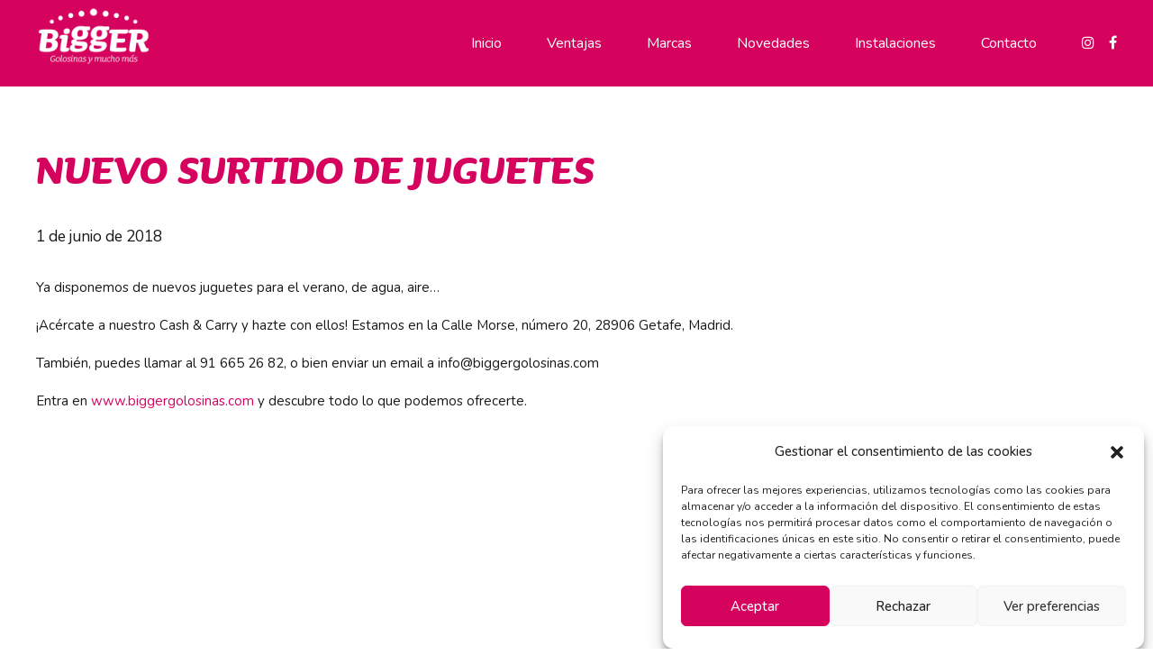

--- FILE ---
content_type: text/html; charset=UTF-8
request_url: https://biggergolosinas.com/nuevo-surtido-juguetes/
body_size: 23097
content:
<!DOCTYPE html>
<html lang="es" data-bt-theme="Ohlala Child 1.0.0">
<head>




	<!-- CÓDIGO PERSONALIZADO -->
	<!-- Google Tag Manager -->
	<script>(function(w,d,s,l,i){w[l]=w[l]||[];w[l].push({'gtm.start':new Date().getTime(),event:'gtm.js'});var f=d.getElementsByTagName(s)[0],j=d.createElement(s),dl=l!='dataLayer'?'&l='+l:'';j.async=true;j.src='https://www.googletagmanager.com/gtm.js?id='+i+dl;f.parentNode.insertBefore(j,f);})(window,document,'script','dataLayer','GTM-5D9KRQF');</script>
	<!-- End Google Tag Manager -->
	<!-- FIN DE: CÓDIGO PERSONALIZADO -->




		<meta charset="UTF-8">
		<meta name="viewport" content="width=device-width, initial-scale=1, maximum-scale=1, user-scalable=no">
		<meta name="mobile-web-app-capable" content="yes">
		<meta name="apple-mobile-web-app-capable" content="yes">
	<meta name='robots' content='index, follow, max-image-preview:large, max-snippet:-1, max-video-preview:-1' />

	<!-- This site is optimized with the Yoast SEO plugin v19.13 - https://yoast.com/wordpress/plugins/seo/ -->
	<title>NUEVO SURTIDO DE JUGUETES - Bigger Golosinas</title><link rel="preload" as="style" href="https://fonts.googleapis.com/css?family=Nunito%3A100%2C200%2C300%2C400%2C500%2C600%2C700%2C800%2C900%2C100italic%2C200italic%2C300italic%2C400italic%2C500italic%2C600italic%2C700italic%2C800italic%2C900italic%7CSatisfy%3A100%2C200%2C300%2C400%2C500%2C600%2C700%2C800%2C900%2C100italic%2C200italic%2C300italic%2C400italic%2C500italic%2C600italic%2C700italic%2C800italic%2C900italic%7CNunito%3A100%2C200%2C300%2C400%2C500%2C600%2C700%2C800%2C900%2C100italic%2C200italic%2C300italic%2C400italic%2C500italic%2C600italic%2C700italic%2C800italic%2C900italic%7CNunito%20Sans%3A100%2C200%2C300%2C400%2C500%2C600%2C700%2C800%2C900%2C100italic%2C200italic%2C300italic%2C400italic%2C500italic%2C600italic%2C700italic%2C800italic%2C900italic%7CNunito%3A100%2C200%2C300%2C400%2C500%2C600%2C700%2C800%2C900%2C100italic%2C200italic%2C300italic%2C400italic%2C500italic%2C600italic%2C700italic%2C800italic%2C900italic&#038;subset=latin%2Clatin-ext&#038;display=swap" /><link rel="stylesheet" href="https://fonts.googleapis.com/css?family=Nunito%3A100%2C200%2C300%2C400%2C500%2C600%2C700%2C800%2C900%2C100italic%2C200italic%2C300italic%2C400italic%2C500italic%2C600italic%2C700italic%2C800italic%2C900italic%7CSatisfy%3A100%2C200%2C300%2C400%2C500%2C600%2C700%2C800%2C900%2C100italic%2C200italic%2C300italic%2C400italic%2C500italic%2C600italic%2C700italic%2C800italic%2C900italic%7CNunito%3A100%2C200%2C300%2C400%2C500%2C600%2C700%2C800%2C900%2C100italic%2C200italic%2C300italic%2C400italic%2C500italic%2C600italic%2C700italic%2C800italic%2C900italic%7CNunito%20Sans%3A100%2C200%2C300%2C400%2C500%2C600%2C700%2C800%2C900%2C100italic%2C200italic%2C300italic%2C400italic%2C500italic%2C600italic%2C700italic%2C800italic%2C900italic%7CNunito%3A100%2C200%2C300%2C400%2C500%2C600%2C700%2C800%2C900%2C100italic%2C200italic%2C300italic%2C400italic%2C500italic%2C600italic%2C700italic%2C800italic%2C900italic&#038;subset=latin%2Clatin-ext&#038;display=swap" media="print" onload="this.media='all'" /><noscript><link rel="stylesheet" href="https://fonts.googleapis.com/css?family=Nunito%3A100%2C200%2C300%2C400%2C500%2C600%2C700%2C800%2C900%2C100italic%2C200italic%2C300italic%2C400italic%2C500italic%2C600italic%2C700italic%2C800italic%2C900italic%7CSatisfy%3A100%2C200%2C300%2C400%2C500%2C600%2C700%2C800%2C900%2C100italic%2C200italic%2C300italic%2C400italic%2C500italic%2C600italic%2C700italic%2C800italic%2C900italic%7CNunito%3A100%2C200%2C300%2C400%2C500%2C600%2C700%2C800%2C900%2C100italic%2C200italic%2C300italic%2C400italic%2C500italic%2C600italic%2C700italic%2C800italic%2C900italic%7CNunito%20Sans%3A100%2C200%2C300%2C400%2C500%2C600%2C700%2C800%2C900%2C100italic%2C200italic%2C300italic%2C400italic%2C500italic%2C600italic%2C700italic%2C800italic%2C900italic%7CNunito%3A100%2C200%2C300%2C400%2C500%2C600%2C700%2C800%2C900%2C100italic%2C200italic%2C300italic%2C400italic%2C500italic%2C600italic%2C700italic%2C800italic%2C900italic&#038;subset=latin%2Clatin-ext&#038;display=swap" /></noscript>
	<link rel="canonical" href="https://biggergolosinas.com/nuevo-surtido-juguetes/" />
	<meta property="og:locale" content="es_ES" />
	<meta property="og:type" content="article" />
	<meta property="og:title" content="NUEVO SURTIDO DE JUGUETES - Bigger Golosinas" />
	<meta property="og:description" content="Ya disponemos de nuevos juguetes para el verano, de agua, aire… ¡Acércate a nuestro Cash &amp; Carry y hazte con ellos! Estamos en la Calle Morse, número 20, 28906 Getafe, Madrid. También, puedes llamar al 91 665 26 82, o bien enviar un email a info@biggergolosinas.com Entra en www.biggergolosinas.com y descubre todo lo que podemos ofrecerte." />
	<meta property="og:url" content="https://biggergolosinas.com/nuevo-surtido-juguetes/" />
	<meta property="og:site_name" content="Bigger Golosinas" />
	<meta property="article:publisher" content="https://www.facebook.com/biggergolosinas/" />
	<meta property="article:published_time" content="2018-06-01T10:54:54+00:00" />
	<meta property="og:image" content="https://biggergolosinas.com/wp-content/uploads/2022/02/bigger-golosinas-logo-compartir.jpg" />
	<meta property="og:image:width" content="600" />
	<meta property="og:image:height" content="600" />
	<meta property="og:image:type" content="image/jpeg" />
	<meta name="author" content="admin" />
	<meta name="twitter:card" content="summary_large_image" />
	<meta name="twitter:label1" content="Escrito por" />
	<meta name="twitter:data1" content="admin" />
	<script type="application/ld+json" class="yoast-schema-graph">{"@context":"https://schema.org","@graph":[{"@type":"Article","@id":"https://biggergolosinas.com/nuevo-surtido-juguetes/#article","isPartOf":{"@id":"https://biggergolosinas.com/nuevo-surtido-juguetes/"},"author":{"name":"admin","@id":"https://biggergolosinas.com/#/schema/person/f98e0868ebf31fc246b1f77e0291ed06"},"headline":"NUEVO SURTIDO DE JUGUETES","datePublished":"2018-06-01T10:54:54+00:00","dateModified":"2018-06-01T10:54:54+00:00","mainEntityOfPage":{"@id":"https://biggergolosinas.com/nuevo-surtido-juguetes/"},"wordCount":61,"commentCount":0,"publisher":{"@id":"https://biggergolosinas.com/#organization"},"image":{"@id":"https://biggergolosinas.com/nuevo-surtido-juguetes/#primaryimage"},"thumbnailUrl":"","inLanguage":"es"},{"@type":"WebPage","@id":"https://biggergolosinas.com/nuevo-surtido-juguetes/","url":"https://biggergolosinas.com/nuevo-surtido-juguetes/","name":"NUEVO SURTIDO DE JUGUETES - Bigger Golosinas","isPartOf":{"@id":"https://biggergolosinas.com/#website"},"primaryImageOfPage":{"@id":"https://biggergolosinas.com/nuevo-surtido-juguetes/#primaryimage"},"image":{"@id":"https://biggergolosinas.com/nuevo-surtido-juguetes/#primaryimage"},"thumbnailUrl":"","datePublished":"2018-06-01T10:54:54+00:00","dateModified":"2018-06-01T10:54:54+00:00","breadcrumb":{"@id":"https://biggergolosinas.com/nuevo-surtido-juguetes/#breadcrumb"},"inLanguage":"es","potentialAction":[{"@type":"ReadAction","target":["https://biggergolosinas.com/nuevo-surtido-juguetes/"]}]},{"@type":"ImageObject","inLanguage":"es","@id":"https://biggergolosinas.com/nuevo-surtido-juguetes/#primaryimage","url":"","contentUrl":""},{"@type":"BreadcrumbList","@id":"https://biggergolosinas.com/nuevo-surtido-juguetes/#breadcrumb","itemListElement":[{"@type":"ListItem","position":1,"name":"Portada","item":"https://biggergolosinas.com/"},{"@type":"ListItem","position":2,"name":"Blog","item":"https://biggergolosinas.com/blog/"},{"@type":"ListItem","position":3,"name":"NUEVO SURTIDO DE JUGUETES"}]},{"@type":"WebSite","@id":"https://biggergolosinas.com/#website","url":"https://biggergolosinas.com/","name":"Bigger Golosinas","description":"CASH &amp; CARRY y Servicio Directo al Punto de Venta","publisher":{"@id":"https://biggergolosinas.com/#organization"},"potentialAction":[{"@type":"SearchAction","target":{"@type":"EntryPoint","urlTemplate":"https://biggergolosinas.com/?s={search_term_string}"},"query-input":"required name=search_term_string"}],"inLanguage":"es"},{"@type":"Organization","@id":"https://biggergolosinas.com/#organization","name":"Bigger Golosinas","url":"https://biggergolosinas.com/","logo":{"@type":"ImageObject","inLanguage":"es","@id":"https://biggergolosinas.com/#/schema/logo/image/","url":"https://biggergolosinas.com/wp-content/uploads/2022/02/bigger-golosinas-logo-compartir.jpg","contentUrl":"https://biggergolosinas.com/wp-content/uploads/2022/02/bigger-golosinas-logo-compartir.jpg","width":600,"height":600,"caption":"Bigger Golosinas"},"image":{"@id":"https://biggergolosinas.com/#/schema/logo/image/"},"sameAs":["https://www.instagram.com/biggergolosinas/","https://www.facebook.com/biggergolosinas/"]},{"@type":"Person","@id":"https://biggergolosinas.com/#/schema/person/f98e0868ebf31fc246b1f77e0291ed06","name":"admin","sameAs":["https://biggergolosinas.com"]}]}</script>
	<!-- / Yoast SEO plugin. -->


<link rel='dns-prefetch' href='//www.google.com' />
<link rel='dns-prefetch' href='//fonts.googleapis.com' />
<link href='https://fonts.gstatic.com' crossorigin rel='preconnect' />
<link rel="alternate" type="application/rss+xml" title="Bigger Golosinas &raquo; Feed" href="https://biggergolosinas.com/feed/" />
<style type="text/css">
img.wp-smiley,
img.emoji {
	display: inline !important;
	border: none !important;
	box-shadow: none !important;
	height: 1em !important;
	width: 1em !important;
	margin: 0 0.07em !important;
	vertical-align: -0.1em !important;
	background: none !important;
	padding: 0 !important;
}
</style>
	<link rel='stylesheet' id='sbi_styles-css'  href='https://biggergolosinas.com/wp-content/plugins/instagram-feed/css/sbi-styles.min.css?ver=6.9.1' type='text/css' media='all' />
<link rel='stylesheet' id='wp-block-library-css'  href='https://biggergolosinas.com/wp-includes/css/dist/block-library/style.min.css?ver=5.9.12' type='text/css' media='all' />
<style id='global-styles-inline-css' type='text/css'>
body{--wp--preset--color--black: #000000;--wp--preset--color--cyan-bluish-gray: #abb8c3;--wp--preset--color--white: #ffffff;--wp--preset--color--pale-pink: #f78da7;--wp--preset--color--vivid-red: #cf2e2e;--wp--preset--color--luminous-vivid-orange: #ff6900;--wp--preset--color--luminous-vivid-amber: #fcb900;--wp--preset--color--light-green-cyan: #7bdcb5;--wp--preset--color--vivid-green-cyan: #00d084;--wp--preset--color--pale-cyan-blue: #8ed1fc;--wp--preset--color--vivid-cyan-blue: #0693e3;--wp--preset--color--vivid-purple: #9b51e0;--wp--preset--gradient--vivid-cyan-blue-to-vivid-purple: linear-gradient(135deg,rgba(6,147,227,1) 0%,rgb(155,81,224) 100%);--wp--preset--gradient--light-green-cyan-to-vivid-green-cyan: linear-gradient(135deg,rgb(122,220,180) 0%,rgb(0,208,130) 100%);--wp--preset--gradient--luminous-vivid-amber-to-luminous-vivid-orange: linear-gradient(135deg,rgba(252,185,0,1) 0%,rgba(255,105,0,1) 100%);--wp--preset--gradient--luminous-vivid-orange-to-vivid-red: linear-gradient(135deg,rgba(255,105,0,1) 0%,rgb(207,46,46) 100%);--wp--preset--gradient--very-light-gray-to-cyan-bluish-gray: linear-gradient(135deg,rgb(238,238,238) 0%,rgb(169,184,195) 100%);--wp--preset--gradient--cool-to-warm-spectrum: linear-gradient(135deg,rgb(74,234,220) 0%,rgb(151,120,209) 20%,rgb(207,42,186) 40%,rgb(238,44,130) 60%,rgb(251,105,98) 80%,rgb(254,248,76) 100%);--wp--preset--gradient--blush-light-purple: linear-gradient(135deg,rgb(255,206,236) 0%,rgb(152,150,240) 100%);--wp--preset--gradient--blush-bordeaux: linear-gradient(135deg,rgb(254,205,165) 0%,rgb(254,45,45) 50%,rgb(107,0,62) 100%);--wp--preset--gradient--luminous-dusk: linear-gradient(135deg,rgb(255,203,112) 0%,rgb(199,81,192) 50%,rgb(65,88,208) 100%);--wp--preset--gradient--pale-ocean: linear-gradient(135deg,rgb(255,245,203) 0%,rgb(182,227,212) 50%,rgb(51,167,181) 100%);--wp--preset--gradient--electric-grass: linear-gradient(135deg,rgb(202,248,128) 0%,rgb(113,206,126) 100%);--wp--preset--gradient--midnight: linear-gradient(135deg,rgb(2,3,129) 0%,rgb(40,116,252) 100%);--wp--preset--duotone--dark-grayscale: url('#wp-duotone-dark-grayscale');--wp--preset--duotone--grayscale: url('#wp-duotone-grayscale');--wp--preset--duotone--purple-yellow: url('#wp-duotone-purple-yellow');--wp--preset--duotone--blue-red: url('#wp-duotone-blue-red');--wp--preset--duotone--midnight: url('#wp-duotone-midnight');--wp--preset--duotone--magenta-yellow: url('#wp-duotone-magenta-yellow');--wp--preset--duotone--purple-green: url('#wp-duotone-purple-green');--wp--preset--duotone--blue-orange: url('#wp-duotone-blue-orange');--wp--preset--font-size--small: 13px;--wp--preset--font-size--medium: 20px;--wp--preset--font-size--large: 36px;--wp--preset--font-size--x-large: 42px;}.has-black-color{color: var(--wp--preset--color--black) !important;}.has-cyan-bluish-gray-color{color: var(--wp--preset--color--cyan-bluish-gray) !important;}.has-white-color{color: var(--wp--preset--color--white) !important;}.has-pale-pink-color{color: var(--wp--preset--color--pale-pink) !important;}.has-vivid-red-color{color: var(--wp--preset--color--vivid-red) !important;}.has-luminous-vivid-orange-color{color: var(--wp--preset--color--luminous-vivid-orange) !important;}.has-luminous-vivid-amber-color{color: var(--wp--preset--color--luminous-vivid-amber) !important;}.has-light-green-cyan-color{color: var(--wp--preset--color--light-green-cyan) !important;}.has-vivid-green-cyan-color{color: var(--wp--preset--color--vivid-green-cyan) !important;}.has-pale-cyan-blue-color{color: var(--wp--preset--color--pale-cyan-blue) !important;}.has-vivid-cyan-blue-color{color: var(--wp--preset--color--vivid-cyan-blue) !important;}.has-vivid-purple-color{color: var(--wp--preset--color--vivid-purple) !important;}.has-black-background-color{background-color: var(--wp--preset--color--black) !important;}.has-cyan-bluish-gray-background-color{background-color: var(--wp--preset--color--cyan-bluish-gray) !important;}.has-white-background-color{background-color: var(--wp--preset--color--white) !important;}.has-pale-pink-background-color{background-color: var(--wp--preset--color--pale-pink) !important;}.has-vivid-red-background-color{background-color: var(--wp--preset--color--vivid-red) !important;}.has-luminous-vivid-orange-background-color{background-color: var(--wp--preset--color--luminous-vivid-orange) !important;}.has-luminous-vivid-amber-background-color{background-color: var(--wp--preset--color--luminous-vivid-amber) !important;}.has-light-green-cyan-background-color{background-color: var(--wp--preset--color--light-green-cyan) !important;}.has-vivid-green-cyan-background-color{background-color: var(--wp--preset--color--vivid-green-cyan) !important;}.has-pale-cyan-blue-background-color{background-color: var(--wp--preset--color--pale-cyan-blue) !important;}.has-vivid-cyan-blue-background-color{background-color: var(--wp--preset--color--vivid-cyan-blue) !important;}.has-vivid-purple-background-color{background-color: var(--wp--preset--color--vivid-purple) !important;}.has-black-border-color{border-color: var(--wp--preset--color--black) !important;}.has-cyan-bluish-gray-border-color{border-color: var(--wp--preset--color--cyan-bluish-gray) !important;}.has-white-border-color{border-color: var(--wp--preset--color--white) !important;}.has-pale-pink-border-color{border-color: var(--wp--preset--color--pale-pink) !important;}.has-vivid-red-border-color{border-color: var(--wp--preset--color--vivid-red) !important;}.has-luminous-vivid-orange-border-color{border-color: var(--wp--preset--color--luminous-vivid-orange) !important;}.has-luminous-vivid-amber-border-color{border-color: var(--wp--preset--color--luminous-vivid-amber) !important;}.has-light-green-cyan-border-color{border-color: var(--wp--preset--color--light-green-cyan) !important;}.has-vivid-green-cyan-border-color{border-color: var(--wp--preset--color--vivid-green-cyan) !important;}.has-pale-cyan-blue-border-color{border-color: var(--wp--preset--color--pale-cyan-blue) !important;}.has-vivid-cyan-blue-border-color{border-color: var(--wp--preset--color--vivid-cyan-blue) !important;}.has-vivid-purple-border-color{border-color: var(--wp--preset--color--vivid-purple) !important;}.has-vivid-cyan-blue-to-vivid-purple-gradient-background{background: var(--wp--preset--gradient--vivid-cyan-blue-to-vivid-purple) !important;}.has-light-green-cyan-to-vivid-green-cyan-gradient-background{background: var(--wp--preset--gradient--light-green-cyan-to-vivid-green-cyan) !important;}.has-luminous-vivid-amber-to-luminous-vivid-orange-gradient-background{background: var(--wp--preset--gradient--luminous-vivid-amber-to-luminous-vivid-orange) !important;}.has-luminous-vivid-orange-to-vivid-red-gradient-background{background: var(--wp--preset--gradient--luminous-vivid-orange-to-vivid-red) !important;}.has-very-light-gray-to-cyan-bluish-gray-gradient-background{background: var(--wp--preset--gradient--very-light-gray-to-cyan-bluish-gray) !important;}.has-cool-to-warm-spectrum-gradient-background{background: var(--wp--preset--gradient--cool-to-warm-spectrum) !important;}.has-blush-light-purple-gradient-background{background: var(--wp--preset--gradient--blush-light-purple) !important;}.has-blush-bordeaux-gradient-background{background: var(--wp--preset--gradient--blush-bordeaux) !important;}.has-luminous-dusk-gradient-background{background: var(--wp--preset--gradient--luminous-dusk) !important;}.has-pale-ocean-gradient-background{background: var(--wp--preset--gradient--pale-ocean) !important;}.has-electric-grass-gradient-background{background: var(--wp--preset--gradient--electric-grass) !important;}.has-midnight-gradient-background{background: var(--wp--preset--gradient--midnight) !important;}.has-small-font-size{font-size: var(--wp--preset--font-size--small) !important;}.has-medium-font-size{font-size: var(--wp--preset--font-size--medium) !important;}.has-large-font-size{font-size: var(--wp--preset--font-size--large) !important;}.has-x-large-font-size{font-size: var(--wp--preset--font-size--x-large) !important;}
</style>
<link rel='stylesheet' id='bt_bb_content_elements-css'  href='https://biggergolosinas.com/wp-content/plugins/bold-page-builder/css/front_end/content_elements.crush.css?ver=4.6.1' type='text/css' media='all' />
<link rel='stylesheet' id='bt_bb_slick-css'  href='https://biggergolosinas.com/wp-content/plugins/bold-page-builder/slick/slick.css?ver=4.6.1' type='text/css' media='all' />
<link rel='stylesheet' id='bt_cc_style-css'  href='https://biggergolosinas.com/wp-content/plugins/bt_cost_calculator/style.min.css?ver=5.9.12' type='text/css' media='all' />
<link rel='stylesheet' id='contact-form-7-css'  href='https://biggergolosinas.com/wp-content/plugins/contact-form-7/includes/css/styles.css?ver=5.6.4' type='text/css' media='all' />
<link rel='stylesheet' id='cmplz-general-css'  href='https://biggergolosinas.com/wp-content/plugins/complianz-gdpr/assets/css/cookieblocker.min.css?ver=1763487294' type='text/css' media='all' />
<link rel='stylesheet' id='parent-style-css'  href='https://biggergolosinas.com/wp-content/themes/ohlala/style.css?ver=5.9.12' type='text/css' media='all' />
<link rel='stylesheet' id='child-style-css'  href='https://biggergolosinas.com/wp-content/themes/ohlala-child/style.css?ver=1.0.0' type='text/css' media='all' />
<link rel='stylesheet' id='ohlala-style-css'  href='https://biggergolosinas.com/wp-content/themes/ohlala/style.css?ver=5.9.12' type='text/css' media='screen' />
<style id='ohlala-style-inline-css' type='text/css'>
select, input{font-family: "Nunito";} .btContent a{color: #d5035e;} a:hover{ color: #d5035e;} .btText a{color: #d5035e;} body{font-family: "Nunito",Arial,sans-serif;} h1, h2, h3, h4, h5, h6{font-family: "Satisfy";} blockquote{ font-family: "Nunito";} .btContentHolder table thead th{ background-color: #d5035e;} .btPreloader .animation .preloaderLogo{height: 80px;} .btNoSearchResults .bt_bb_port #searchform input[type='submit']{ font-family: "Nunito"; -webkit-box-shadow: 0 0 0 3em #d5035e inset; box-shadow: 0 0 0 3em #d5035e inset;} .btNoSearchResults .bt_bb_port #searchform input[type='submit']:hover{ -webkit-box-shadow: 0 0 0 0 #d5035e inset; box-shadow: 0 0 0 0 #d5035e inset; color: #d5035e;} .mainHeader{ font-family: "Nunito";} .menuPort{font-family: "Nunito";} .menuPort nav ul li a:hover:after{ background-color: #d5035e;} .menuPort nav ul li.on a:after{ background-color: #d5035e;} .menuPort nav > ul > li > a{line-height: 80px;} .btTextLogo{font-family: "Nunito"; line-height: 80px;} .btLogoArea .logo img{height: 80px;} .btTransparentDarkHeader .btHorizontalMenuTrigger:hover .bt_bb_icon:before, .btTransparentLightHeader .btHorizontalMenuTrigger:hover .bt_bb_icon:before, .btAccentLightHeader .btHorizontalMenuTrigger:hover .bt_bb_icon:before, .btAccentDarkHeader .btHorizontalMenuTrigger:hover .bt_bb_icon:before, .btLightDarkHeader .btHorizontalMenuTrigger:hover .bt_bb_icon:before, .btHasAltLogo.btStickyHeaderActive .btHorizontalMenuTrigger:hover .bt_bb_icon:before, .btTransparentDarkHeader .btHorizontalMenuTrigger:hover .bt_bb_icon:after, .btTransparentLightHeader .btHorizontalMenuTrigger:hover .bt_bb_icon:after, .btAccentLightHeader .btHorizontalMenuTrigger:hover .bt_bb_icon:after, .btAccentDarkHeader .btHorizontalMenuTrigger:hover .bt_bb_icon:after, .btLightDarkHeader .btHorizontalMenuTrigger:hover .bt_bb_icon:after, .btHasAltLogo.btStickyHeaderActive .btHorizontalMenuTrigger:hover .bt_bb_icon:after{border-top-color: #d5035e;} .btTransparentDarkHeader .btHorizontalMenuTrigger:hover .bt_bb_icon .bt_bb_icon_holder:before, .btTransparentLightHeader .btHorizontalMenuTrigger:hover .bt_bb_icon .bt_bb_icon_holder:before, .btAccentLightHeader .btHorizontalMenuTrigger:hover .bt_bb_icon .bt_bb_icon_holder:before, .btAccentDarkHeader .btHorizontalMenuTrigger:hover .bt_bb_icon .bt_bb_icon_holder:before, .btLightDarkHeader .btHorizontalMenuTrigger:hover .bt_bb_icon .bt_bb_icon_holder:before, .btHasAltLogo.btStickyHeaderActive .btHorizontalMenuTrigger:hover .bt_bb_icon .bt_bb_icon_holder:before{border-top-color: #d5035e;} .btMenuHorizontal .menuPort nav > ul > li.current-menu-ancestor > a:after, .btMenuHorizontal .menuPort nav > ul > li.current-menu-item > a:after{ background-color: #d5035e;} .btMenuHorizontal .menuPort nav > ul > li.current-menu-ancestor li.current-menu-ancestor > a, .btMenuHorizontal .menuPort nav > ul > li.current-menu-ancestor li.current-menu-item > a, .btMenuHorizontal .menuPort nav > ul > li.current-menu-item li.current-menu-ancestor > a, .btMenuHorizontal .menuPort nav > ul > li.current-menu-item li.current-menu-item > a{color: #d5035e;} .btMenuHorizontal .menuPort ul ul li a:hover{color: #d5035e;} body.btMenuHorizontal .subToggler{ line-height: 80px;} .btMenuHorizontal .menuPort > nav > ul > li > ul li a:hover{-webkit-box-shadow: inset 5px 0 0 0 #d5035e; box-shadow: inset 5px 0 0 0 #d5035e;} .btMenuHorizontal .topBarInMenu{ height: 80px;} .btTransparentLightHeader .mainHeader .menuPort nav ul ul li a:hover{color: #d5035e;} .btHasAltLogo.btStickyHeaderActive.btMenuHorizontal.btTransparentLightHeader .mainHeader .menuPort nav ul li a:hover{color: #d5035e;} .btHasAltLogo.btStickyHeaderActive.btMenuHorizontal.btTransparentLightHeader .mainHeader .menuPort nav ul ul li a:hover{color: #d5035e;} .btMenuVertical.btTransparentLightHeader .mainHeader .menuPort nav ul li a:hover{color: #d5035e;} .btTransparentAccentHeader .mainHeader{color: #d5035e;} .btTransparentAccentHeader .mainHeader:hover{color: #d5035e;} .btStickyHeaderActive.btTransparentAccentHeader .mainHeader{background-color: #d5035e;} .btHasAltLogo.btStickyHeaderActive.btMenuHorizontal.btTransparentAccentHeader .mainHeader{ background-color: #d5035e;} .btHasAltLogo.btStickyHeaderActive.btMenuHorizontal.btTransparentAccentHeader .mainHeader .menuPort nav ul ul li a:hover{color: #d5035e;} .btMenuVertical.btTransparentAccentHeader .mainHeader{background-color: #d5035e;} .btStickyHeaderActive.btTransparentAccentHeader .btVerticalHeaderTop{background-color: #d5035e;} .btHasAltLogo.btStickyHeaderActive.btTransparentAccentHeader .btVerticalHeaderTop{background-color: #d5035e;} .btTransparentAlternateHeader .mainHeader{color: #35c1c0;} .btTransparentAlternateHeader .mainHeader:hover{color: #35c1c0;} .btTransparentAlternateHeader .mainHeader .menuPort nav ul li a:hover{color: #35c1c0;} .btTransparentAlternateHeader .mainHeader .menuPort nav ul ul li a:hover{color: #d5035e;} .btTransparentAlternateHeader .mainHeader .menuHolder .menuPort nav > ul > li.current-menu-ancestor > a:after, .btTransparentAlternateHeader .mainHeader .menuHolder .menuPort nav > ul > li.current-menu-item > a:after{background-color: #35c1c0;} .btStickyHeaderActive.btTransparentAlternateHeader .mainHeader{background-color: #35c1c0;} .btHasAltLogo.btStickyHeaderActive.btMenuHorizontal.btTransparentAlternateHeader .mainHeader{ background-color: #35c1c0;} .btHasAltLogo.btStickyHeaderActive.btMenuHorizontal.btTransparentAlternateHeader .mainHeader a:hover{color: #d5035e;} .btHasAltLogo.btStickyHeaderActive.btMenuHorizontal.btTransparentAlternateHeader .mainHeader .menuPort nav ul li a:hover{color: #d5035e;} .btHasAltLogo.btStickyHeaderActive.btMenuHorizontal.btTransparentAlternateHeader .mainHeader .menuPort nav ul ul li a:hover{color: #d5035e;} .btHasAltLogo.btStickyHeaderActive.btMenuHorizontal.btTransparentAlternateHeader .mainHeader .menuHolder .menuPort nav > ul > li.current-menu-ancestor > a:after, .btHasAltLogo.btStickyHeaderActive.btMenuHorizontal.btTransparentAlternateHeader .mainHeader .menuHolder .menuPort nav > ul > li.current-menu-item > a:after{background-color: #d5035e;} .btMenuVertical.btTransparentAlternateHeader .mainHeader{background-color: #35c1c0;} .btMenuVertical.btTransparentAlternateHeader .mainHeader a:hover{color: #d5035e;} .btMenuVertical.btTransparentAlternateHeader .mainHeader .menuPort nav ul li a:hover{color: #d5035e;} .btTransparentAlternateHeader.btMenuVertical a:hover{color: #d5035e;} .btStickyHeaderActive.btTransparentAlternateHeader .btVerticalHeaderTop{background-color: #35c1c0;} .btHasAltLogo.btStickyHeaderActive.btTransparentAlternateHeader .btVerticalHeaderTop{background-color: #35c1c0;} .btTransparentAlternateHeader .btHorizontalMenuTrigger .bt_bb_icon:before, .btTransparentAlternateHeader .btHorizontalMenuTrigger .bt_bb_icon:after{border-top-color: #35c1c0;} .btTransparentAlternateHeader .btHorizontalMenuTrigger .bt_bb_icon .bt_bb_icon_holder:before{border-top-color: #35c1c0;} .btAccentLightHeader .btBelowLogoArea, .btAccentLightHeader .topBar{background-color: #d5035e;} .btAccentLightHeader .btBelowLogoArea a:hover, .btAccentLightHeader .topBar a:hover{color: #35c1c0;} .btAccentDarkHeader .btBelowLogoArea, .btAccentDarkHeader .topBar{background-color: #d5035e;} .btAccentDarkHeader .btBelowLogoArea a:hover, .btAccentDarkHeader .topBar a:hover{color: #35c1c0;} .btLightAccentHeader .btLogoArea, .btLightAccentHeader .btVerticalHeaderTop{background-color: #d5035e;} .btLightAccentHeader.btMenuHorizontal.btBelowMenu .mainHeader .btLogoArea{background-color: #d5035e;} .btLightAccentHeader.btMenuHorizontal.btBelowMenu .mainHeader .btLogoArea{background-color: #d5035e;} .btTransparentAccentHeader .btVerticalMenuTrigger .bt_bb_icon:before, .btTransparentAccentHeader .btVerticalMenuTrigger .bt_bb_icon:after{border-top-color: #d5035e;} .btTransparentAlternateHeader .btVerticalMenuTrigger .bt_bb_icon:before, .btTransparentAlternateHeader .btVerticalMenuTrigger .bt_bb_icon:after{border-top-color: #35c1c0;} .btTransparentAccentHeader .btVerticalMenuTrigger .bt_bb_icon .bt_bb_icon_holder:before{border-top-color: #d5035e;} .btTransparentAlternateHeader .btVerticalMenuTrigger .bt_bb_icon .bt_bb_icon_holder:before{border-top-color: #35c1c0;} .btTransparentDarkHeader .btVerticalMenuTrigger:hover .bt_bb_icon:before, .btTransparentLightHeader .btVerticalMenuTrigger:hover .bt_bb_icon:before, .btAccentLightHeader .btVerticalMenuTrigger:hover .bt_bb_icon:before, .btAccentDarkHeader .btVerticalMenuTrigger:hover .bt_bb_icon:before, .btLightDarkHeader .btVerticalMenuTrigger:hover .bt_bb_icon:before, .btHasAltLogo.btStickyHeaderActive .btVerticalMenuTrigger:hover .bt_bb_icon:before, .btTransparentDarkHeader .btVerticalMenuTrigger:hover .bt_bb_icon:after, .btTransparentLightHeader .btVerticalMenuTrigger:hover .bt_bb_icon:after, .btAccentLightHeader .btVerticalMenuTrigger:hover .bt_bb_icon:after, .btAccentDarkHeader .btVerticalMenuTrigger:hover .bt_bb_icon:after, .btLightDarkHeader .btVerticalMenuTrigger:hover .bt_bb_icon:after, .btHasAltLogo.btStickyHeaderActive .btVerticalMenuTrigger:hover .bt_bb_icon:after{border-top-color: #d5035e;} .btTransparentDarkHeader .btVerticalMenuTrigger:hover .bt_bb_icon .bt_bb_icon_holder:before, .btTransparentLightHeader .btVerticalMenuTrigger:hover .bt_bb_icon .bt_bb_icon_holder:before, .btAccentLightHeader .btVerticalMenuTrigger:hover .bt_bb_icon .bt_bb_icon_holder:before, .btAccentDarkHeader .btVerticalMenuTrigger:hover .bt_bb_icon .bt_bb_icon_holder:before, .btLightDarkHeader .btVerticalMenuTrigger:hover .bt_bb_icon .bt_bb_icon_holder:before, .btHasAltLogo.btStickyHeaderActive .btVerticalMenuTrigger:hover .bt_bb_icon .bt_bb_icon_holder:before{border-top-color: #d5035e;} .btMenuVertical .mainHeader .btCloseVertical:before:hover{color: #d5035e;} .btMenuHorizontal .topBarInLogoArea{ height: 80px;} .btMenuHorizontal .topBarInLogoArea .topBarInLogoAreaCell{border: 0 solid #d5035e;} .btDarkSkin .btSiteFooter .port:before, .bt_bb_color_scheme_1 .btSiteFooter .port:before, .bt_bb_color_scheme_3 .btSiteFooter .port:before, .bt_bb_color_scheme_6 .btSiteFooter .port:before{background-color: #d5035e;} .btNoSearchResults a:hover{color: #d5035e !important;} .btReadMoreColumn .bt_bb_button a{-webkit-box-shadow: 0 0 0 3em #d5035e inset; box-shadow: 0 0 0 3em #d5035e inset;} .btReadMoreColumn .bt_bb_button a:hover{-webkit-box-shadow: 0 0 0 0 #d5035e inset; box-shadow: 0 0 0 0 #d5035e inset; color: #d5035e !important;} .btArticleContent blockquote:before{color: #d5035e;} .btArticleContent blockquote p{color: #d5035e;} .btArticleSuperMeta dl dt{ color: #d5035e;} .btMediaBox.btQuote:before, .btMediaBox.btLink:before{ background-color: #d5035e;} .btMediaBox .bt_bb_slider .slick-dots li{ border: 1px solid #d5035e;} .btMediaBox .bt_bb_slider .slick-dots li.slick-active, .btMediaBox .bt_bb_slider .slick-dots li .slick-dots li:hover{background-color: #d5035e !important;} .btShareColumn .bt_bb_icon a, .btShareRow .bt_bb_icon a{ color: #d5035e;} .btArticleHeadline .bt_bb_headline_content{color: #d5035e !important;} .btReadMoreColumn .bt_bb_button .bt_bb_button_text{font-family: Nunito Sans;} .sticky.btArticleListItem .btArticleHeadline h1 .bt_bb_headline_content span a:after, .sticky.btArticleListItem .btArticleHeadline h2 .bt_bb_headline_content span a:after, .sticky.btArticleListItem .btArticleHeadline h3 .bt_bb_headline_content span a:after, .sticky.btArticleListItem .btArticleHeadline h4 .bt_bb_headline_content span a:after, .sticky.btArticleListItem .btArticleHeadline h5 .bt_bb_headline_content span a:after, .sticky.btArticleListItem .btArticleHeadline h6 .bt_bb_headline_content span a:after, .sticky.btArticleListItem .btArticleHeadline h7 .bt_bb_headline_content span a:after, .sticky.btArticleListItem .btArticleHeadline h8 .bt_bb_headline_content span a:after{ color: #d5035e;} .post-password-form p:first-child{color: #35c1c0;} .post-password-form p:nth-child(2) input[type="submit"]{ background: #d5035e;} .btPagination{font-family: "Nunito";} .btPagination .paging a:hover{color: #d5035e;} .btPagination .paging a:hover:after{border-color: #d5035e; color: #d5035e;} .btPrevNextNav .btPrevNext .btPrevNextItem .btPrevNextTitle{font-family: "Nunito"; color: #d5035e;} .btPrevNextNav .btPrevNext .btPrevNextItem .btPrevNextDir{ font-family: "Nunito";} a.btArticleCategory:hover{color: #d5035e !important;} a.btArticleCategory:not(:last-child):after{ background-color: #d5035e;} .btArticleAuthor:hover, .btArticleComments:hover{color: #d5035e !important;} .btArticleAuthor:hover:before, .btArticleComments:hover:before{color: #d5035e !important;} .bt-comments-box > h1, .bt-comments-box > h2, .bt-comments-box > h3, .bt-comments-box > h4, .bt-comments-box > h5, .bt-comments-box > h6, .bt-comments-box > h7, .bt-comments-box > h8, .bt-comments-box .comment-respond > h1, .bt-comments-box .comment-respond > h2, .bt-comments-box .comment-respond > h3, .bt-comments-box .comment-respond > h4, .bt-comments-box .comment-respond > h5, .bt-comments-box .comment-respond > h6, .bt-comments-box .comment-respond > h7, .bt-comments-box .comment-respond > h8{ font-family: "Nunito"; color: #d5035e;} .bt-comments-box .vcard h1.author, .bt-comments-box .vcard h2.author, .bt-comments-box .vcard h3.author, .bt-comments-box .vcard h4.author, .bt-comments-box .vcard h5.author, .bt-comments-box .vcard h6.author, .bt-comments-box .vcard h7.author, .bt-comments-box .vcard h8.author{ font-family: "Nunito";} .bt-comments-box .vcard .posted{ font-family: "Nunito";} .bt-comments-box .commentTxt p.edit-link, .bt-comments-box .commentTxt p.reply{ font-family: "Nunito";} .comment-awaiting-moderation{color: #d5035e;} a#cancel-comment-reply-link{ color: #d5035e;} a#cancel-comment-reply-link:hover{color: #35c1c0;} .btCommentSubmit{ -webkit-box-shadow: 0 0 0 2em #d5035e inset; box-shadow: 0 0 0 2em #d5035e inset;} .btCommentSubmit:hover{color: #d5035e; -webkit-box-shadow: 0 0 0 0 #d5035e inset; box-shadow: 0 0 0 0 #d5035e inset;} .btSidebar .widget_bt_bb_recent_posts .bt_bb_headline_content{color: #d5035e; font-family: "Nunito";} .btBox > h4, .btCustomMenu > h4, .btTopBox > h4{ color: #d5035e; font-family: "Satisfy";} .btBox h5, .btCustomMenu h5, .btTopBox h5{ color: #d5035e;} body:not(.btNoDashInSidebar) .btBox > h4:after, body:not(.btNoDashInSidebar) .btCustomMenu > h4:after, body:not(.btNoDashInSidebar) .btTopBox > h4:after{ border-bottom: 3px solid #d5035e;} .btBox ul li.current-menu-item > a, .btCustomMenu ul li.current-menu-item > a, .btTopBox ul li.current-menu-item > a{color: #d5035e;} .btBox .btImageTextWidget .btImageTextWidgetText .bt_bb_headline_content span, .btCustomMenu .btImageTextWidget .btImageTextWidgetText .bt_bb_headline_content span, .btTopBox .btImageTextWidget .btImageTextWidgetText .bt_bb_headline_content span{ font-family: "Nunito"; color: #d5035e;} .widget_calendar table caption{background: #d5035e; background: #d5035e; font-family: "Satisfy";} .widget_rss li a.rsswidget{font-family: "Nunito";} .fancy-select ul.options li:hover{color: #d5035e;} .widget_shopping_cart .total{ font-family: Nunito Sans; color: #d5035e;} .widget_shopping_cart .buttons .button{ background: #d5035e;} .widget_shopping_cart .widget_shopping_cart_content .mini_cart_item .ppRemove a.remove{ background-color: #d5035e;} .widget_shopping_cart .widget_shopping_cart_content .mini_cart_item .ppRemove a.remove:hover{background-color: #35c1c0;} .menuPort .widget_shopping_cart .widget_shopping_cart_content .btCartWidgetIcon span.cart-contents, .topTools .widget_shopping_cart .widget_shopping_cart_content .btCartWidgetIcon span.cart-contents, .topBarInLogoArea .widget_shopping_cart .widget_shopping_cart_content .btCartWidgetIcon span.cart-contents{ background-color: #35c1c0; font: normal 10px/1 Nunito;} .btMenuVertical .menuPort .widget_shopping_cart .widget_shopping_cart_content .btCartWidgetInnerContent .verticalMenuCartToggler, .btMenuVertical .topTools .widget_shopping_cart .widget_shopping_cart_content .btCartWidgetInnerContent .verticalMenuCartToggler, .btMenuVertical .topBarInLogoArea .widget_shopping_cart .widget_shopping_cart_content .btCartWidgetInnerContent .verticalMenuCartToggler{ background-color: #d5035e;} .widget_recent_reviews{font-family: Satisfy;} .widget_price_filter .price_slider_wrapper .ui-slider .ui-slider-handle{ background-color: #d5035e;} .btBox .tagcloud a, .btTags ul a{ -webkit-box-shadow: 0 0 0 3em #d5035e inset; box-shadow: 0 0 0 3em #d5035e inset; font-family: "Nunito Sans";} .btBox .tagcloud a:hover, .btTags ul a:hover{-webkit-box-shadow: 0 0 0 0 #d5035e inset; box-shadow: 0 0 0 0 #d5035e inset; color: #d5035e;} .topTools .btIconWidget:hover, .topBarInMenu .btIconWidget:hover{color: #d5035e;} .btSidebar .btIconWidget .btIconWidgetContent .btIconWidgetTitle, footer .btIconWidget .btIconWidgetContent .btIconWidgetTitle, .topBarInLogoArea .btIconWidget .btIconWidgetContent .btIconWidgetTitle{ font-family: "Nunito Sans";} .btSidebar .btIconWidget:hover .btIconWidgetText, footer .btIconWidget:hover .btIconWidgetText, .topBarInLogoArea .btIconWidget:hover .btIconWidgetText{color: #d5035e;} .btAccentIconWidget.btIconWidget .btIconWidgetIcon{color: #d5035e;} .btLightSkin .btSiteFooterWidgets .btSearch button:before, .bt_bb_color_scheme_2 .btSiteFooterWidgets .btSearch button:before, .bt_bb_color_scheme_4 .btSiteFooterWidgets .btSearch button:before, .bt_bb_color_scheme_5 .btSiteFooterWidgets .btSearch button:before, .btDarkSkin .btSiteFooterWidgets .btSearch button:before, .bt_bb_color_scheme_1 .btSiteFooterWidgets .btSearch button:before, .bt_bb_color_scheme_3 .btSiteFooterWidgets .btSearch button:before, .bt_bb_color_scheme_6 .btSiteFooterWidgets .btSearch button:before, .btLightSkin .btSidebar .btSearch button:before, .bt_bb_color_scheme_2 .btSidebar .btSearch button:before, .bt_bb_color_scheme_4 .btSidebar .btSearch button:before, .bt_bb_color_scheme_5 .btSidebar .btSearch button:before, .btDarkSkin .btSidebar .btSearch button:before, .bt_bb_color_scheme_1 .btSidebar .btSearch button:before, .bt_bb_color_scheme_3 .btSidebar .btSearch button:before, .bt_bb_color_scheme_6 .btSidebar .btSearch button:before, .btLightSkin .btSidebar .widget_product_search button:before, .bt_bb_color_scheme_2 .btSidebar .widget_product_search button:before, .bt_bb_color_scheme_4 .btSidebar .widget_product_search button:before, .bt_bb_color_scheme_5 .btSidebar .widget_product_search button:before, .btDarkSkin .btSidebar .widget_product_search button:before, .bt_bb_color_scheme_1 .btSidebar .widget_product_search button:before, .bt_bb_color_scheme_3 .btSidebar .widget_product_search button:before, .bt_bb_color_scheme_6 .btSidebar .widget_product_search button:before{color: #d5035e;} .btSearchInner.btFromTopBox .btSearchInnerClose .bt_bb_icon a.bt_bb_icon_holder{color: #d5035e;} .btSearchInner.btFromTopBox .btSearchInnerClose .bt_bb_icon:hover a.bt_bb_icon_holder{color: #8a023d;} .btSearchInner.btFromTopBox button:hover:before{color: #d5035e;} .bt_bb_separator.bt_bb_border_style_solid{border-bottom: 1px solid #d5035e;} .bt_bb_separator.bt_bb_border_style_dotted{border-bottom: 1px dotted #d5035e;} .bt_bb_separator.bt_bb_border_style_dashed{border-bottom: 1px dashed #d5035e;} .bt_bb_headline h1 b, .bt_bb_headline h2 b, .bt_bb_headline h3 b, .bt_bb_headline h4 b, .bt_bb_headline h5 b, .bt_bb_headline h6 b, .bt_bb_headline h7 b, .bt_bb_headline h8 b{color: #d5035e;} .bt_bb_headline h1 del, .bt_bb_headline h2 del, .bt_bb_headline h3 del, .bt_bb_headline h4 del, .bt_bb_headline h5 del, .bt_bb_headline h6 del, .bt_bb_headline h7 del, .bt_bb_headline h8 del{color: #d5035e;} .bt_bb_headline h1 .bt_bb_headline_superheadline, .bt_bb_headline h2 .bt_bb_headline_superheadline, .bt_bb_headline h3 .bt_bb_headline_superheadline, .bt_bb_headline h4 .bt_bb_headline_superheadline, .bt_bb_headline h5 .bt_bb_headline_superheadline, .bt_bb_headline h6 .bt_bb_headline_superheadline, .bt_bb_headline h7 .bt_bb_headline_superheadline, .bt_bb_headline h8 .bt_bb_headline_superheadline{ font-family: "Nunito";} .bt_bb_headline .bt_bb_headline_subheadline{font-family: "Nunito Sans";} .bt_bb_shape_rounded:not(.bt_bb_style_line).bt_bb_progress_bar .bt_bb_progress_bar_bg{background-color: #d5035e;} .bt_bb_latest_posts_item .bt_bb_latest_posts_item_category .post-categories li a{ font-family: "Nunito Sans";} .bt_bb_latest_posts_item .bt_bb_latest_posts_item_category .post-categories li a:hover{color: #d5035e;} .bt_bb_latest_posts_item .bt_bb_latest_posts_item_title{ color: #d5035e;} .bt_bb_latest_posts_item .bt_bb_latest_posts_item_meta .bt_bb_latest_posts_item_date{font-family: "Nunito Sans";} .bt_bb_latest_posts_item .bt_bb_latest_posts_item_meta .bt_bb_latest_posts_item_date:before{color: #d5035e;} .bt_bb_latest_posts_item .bt_bb_latest_posts_item_meta .bt_bb_latest_posts_item_author:before{color: #d5035e;} .bt_bb_latest_posts_item .bt_bb_latest_posts_item_meta .bt_bb_latest_posts_item_author a:hover{color: #d5035e;} .bt_bb_latest_posts_item .bt_bb_latest_posts_item_meta .bt_bb_latest_posts_item_comments:before{color: #d5035e;} .bt_bb_button .bt_bb_button_text{ font-family: "Nunito";} .bt_bb_service .bt_bb_service_content .bt_bb_service_content_title{ font-family: "Nunito";} .bt_bb_service:hover .bt_bb_service_content_title a{color: #d5035e;} button.slick-arrow:hover{border-color: #d5035e;} .bt_bb_content_slider .slick-dots li.slick-active, .bt_bb_content_slider .slick-dots li{border: 1px solid #d5035e;} .bt_bb_content_slider .slick-dots li.slick-active, .bt_bb_content_slider .slick-dots li:hover{background-color: #d5035e !important;} .bt_bb_slider ul.slick-dots li{border: 2px solid #d5035e;} .bt_bb_slider ul.slick-dots li.slick-active, .bt_bb_slider .slick-dots li:hover{background: #d5035e;} .bt_bb_custom_menu div ul a{ font-family: "Nunito Sans";} .bt_bb_custom_menu div ul a:hover{color: #d5035e;} .bt_bb_map .bt_bb_map_content .bt_bb_map_content_wrapper .bt_bb_map_location{ border: 1px solid #d5035e;} .bt_bb_tabs .bt_bb_tabs_header li span{ font-family: "Nunito";} .bt_bb_style_vertical.bt_bb_tabs .bt_bb_tabs_header li span{font-family: "Satisfy";} @media (max-width: 480px){.bt_bb_style_outline.bt_bb_tabs .bt_bb_tabs_header li:last-child{border-bottom: 1px solid #d5035e !important;} }.bt_bb_counter_holder .bt_bb_counter{ font-family: "Satisfy";} .bt_bb_simple_single_product .bt_bb_simple_single_product_title{ font-family: "Satisfy"; color: #d5035e;} .bt_bb_simple_single_product .bt_bb_simple_single_product_price{ font-family: "Satisfy"; color: #d5035e;} .bt_bb_simple_single_product .bt_bb_simple_single_product_price_cart .add_to_cart_inline a{ font-family: "Nunito"; -webkit-box-shadow: 0 0 0 3em #d5035e inset; box-shadow: 0 0 0 3em #d5035e inset;} .bt_bb_simple_single_product .bt_bb_simple_single_product_price_cart .add_to_cart_inline a:hover{ -webkit-box-shadow: 0 0 0 0 #d5035e inset; box-shadow: 0 0 0 0 #d5035e inset; color: #d5035e !important;} .bt_bb_simple_single_product .bt_bb_simple_single_product_price_cart .add_to_cart_inline a.added:after, .bt_bb_simple_single_product .bt_bb_simple_single_product_price_cart .add_to_cart_inline a.loading:after{ background-color: #d5035e;} .bt_bb_simple_single_product .bt_bb_simple_single_product_price_cart .add_to_cart_inline .added_to_cart{color: #d5035e;} .bt_bb_single_product .bt_bb_single_product_title{ font-family: "Satisfy"; color: #d5035e;} .bt_bb_single_product .bt_bb_single_product_price{ font-family: "Satisfy"; color: #d5035e;} .bt_bb_single_product .bt_bb_single_product_price_cart .add_to_cart_inline a{ font-family: "Nunito"; -webkit-box-shadow: 0 0 0 3em #d5035e inset; box-shadow: 0 0 0 3em #d5035e inset;} .bt_bb_single_product .bt_bb_single_product_price_cart .add_to_cart_inline a:hover{ -webkit-box-shadow: 0 0 0 0 #d5035e inset; box-shadow: 0 0 0 0 #d5035e inset; color: #d5035e !important;} .bt_bb_single_product .bt_bb_single_product_price_cart .add_to_cart_inline a.added:after, .bt_bb_single_product .bt_bb_single_product_price_cart .add_to_cart_inline a.loading:after{ background-color: #d5035e;} .bt_bb_single_product .bt_bb_single_product_price_cart .add_to_cart_inline .added_to_cart{color: #d5035e;} .bt_bb_product_ingredients .bt_bb_product_ingredients_title_01, .bt_bb_product_ingredients .bt_bb_product_ingredients_title_02, .bt_bb_product_ingredients .bt_bb_product_ingredients_title_03, .bt_bb_product_ingredients .bt_bb_product_ingredients_title_04{font-family: Satisfy;} .bt_bb_menu_item .bt_bb_menu_item_content .bt_bb_menu_item_title_price{ font-family: "Nunito";} .bt_bb_menu_item .bt_bb_menu_item_content .bt_bb_menu_item_title_price .bt_bb_menu_item_title{ font-family: "Nunito";} .bt_bb_menu_item .bt_bb_menu_item_content .bt_bb_menu_item_title_price .bt_bb_menu_item_title .bt_bb_icon{ color: #d5035e;} .bt_bb_menu_item .bt_bb_menu_item_content .bt_bb_menu_item_description{font-family: "Nunito";} .wpcf7-form .wpcf7-submit{ font-family: "Nunito Sans" !important;} .wpcf7-form .wpcf7-submit:hover{color: #d5035e !important;} .btNewsletterRow .btNewsletterRowInput input{ font-family: "Nunito";} .btNewsletterRow .btNewsletterRowButton{ background-color: #35c1c0;} .btRoundNewsletterRow .btRoundNewsletterRowInput{ background-color: #35c1c0;} .btRoundNewsletterRow .btRoundNewsletterRowInput input{ font-family: "Nunito";} .btRoundNewsletterRow .btRoundNewsletterRowButton{ background-color: #35c1c0;} .btRoundNewsletterRow .btRoundNewsletterRowButton input{ -webkit-box-shadow: 0 0 0 2em #35c1c0 inset; box-shadow: 0 0 0 2em #35c1c0 inset;} .btRoundNewsletterRow .btRoundNewsletterRowButton input:hover{-webkit-box-shadow: 0 0 0 0 #35c1c0 inset; box-shadow: 0 0 0 0 #35c1c0 inset; color: #35c1c0 !important;} .btRoundNewsletterRow.btAccentNewsletterRow .btRoundNewsletterRowInput{background: #d5035e;} .btRoundNewsletterRow.btAccentNewsletterRow .btRoundNewsletterRowButton{background-color: #d5035e;} .btRoundNewsletterRow.btAccentNewsletterRow .btRoundNewsletterRowButton input{ -webkit-box-shadow: 0 0 0 2em #d5035e inset; box-shadow: 0 0 0 2em #d5035e inset;} .btRoundNewsletterRow.btAccentNewsletterRow .btRoundNewsletterRowButton input:hover{-webkit-box-shadow: 0 0 0 0 #d5035e inset; box-shadow: 0 0 0 0 #d5035e inset; color: #d5035e !important;} .btRoundNewsletterRow.btGradientNewsletterRow .btRoundNewsletterRowInput{background: -webkit-linear-gradient(left,#ff84ba 0%,#d5035e 100%); background: -moz-linear-gradient(left,#ff84ba 0%,#d5035e 100%); background: linear-gradient(to right,#ff84ba 0%,#d5035e 100%);} .btRoundNewsletterRow.btGradientNewsletterRow .btRoundNewsletterRowButton{background-color: #d5035e;} .btRoundNewsletterRow.btGradientNewsletterRow .btRoundNewsletterRowButton input{ -webkit-box-shadow: 0 0 0 2em #d5035e inset; box-shadow: 0 0 0 2em #d5035e inset;} .btRoundNewsletterRow.btGradientNewsletterRow .btRoundNewsletterRowButton input:hover{-webkit-box-shadow: 0 0 0 0 #d5035e inset; box-shadow: 0 0 0 0 #d5035e inset; color: #d5035e !important;} .btRoundNewsletterRow.btBTNewsletterRow .btRoundNewsletterRowButton input{ -webkit-box-shadow: 0 0 0 2em #d5035e inset; box-shadow: 0 0 0 2em #d5035e inset;} .btRoundNewsletterRow.btBTNewsletterRow .btRoundNewsletterRowButton input:hover{-webkit-box-shadow: 0 0 0 0 #d5035e inset; box-shadow: 0 0 0 0 #d5035e inset; color: #d5035e !important;} .btContactRow .btContactRowInput input::placeholder{ font-family: "Nunito";} .btContactRow .btContactRowInput textarea::placeholder{ font-family: "Nunito";} .btContactRow .btContactRowButton input{ -webkit-box-shadow: 0 0 0 3em #d5035e inset; box-shadow: 0 0 0 3em #d5035e inset;} .btContactRow .btContactRowButton input:hover{-webkit-box-shadow: 0 0 0 0 #d5035e inset; box-shadow: 0 0 0 0 #d5035e inset; color: #d5035e !important;} .btDetailedContactRow .btDetailedContactRowInput input::placeholder{ font-family: "Nunito";} .btDetailedContactRow .btDetailedContactRowInput textarea::placeholder{ font-family: "Nunito";} .btDetailedContactRow .btDetailedContactRowButton input{ -webkit-box-shadow: 0 0 0 3em #d5035e inset; box-shadow: 0 0 0 3em #d5035e inset;} .btDetailedContactRow .btDetailedContactRowButton input:hover{-webkit-box-shadow: 0 0 0 0 #d5035e inset; box-shadow: 0 0 0 0 #d5035e inset; color: #d5035e !important;} .btSimpleContactRow .btSimpleContactRowButton{ background-color: #35c1c0;} .mfp-arrow{color: #d5035e !important;} .products ul li.product .btWooShopLoopItemInner .bt_bb_headline h2, ul.products li.product .btWooShopLoopItemInner .bt_bb_headline h2{font-family: "Nunito Sans"; color: #d5035e;} .products ul li.product .btWooShopLoopItemInner .bt_bb_headline .bt_bb_headline_superheadline .btArticleCategories a:hover, ul.products li.product .btWooShopLoopItemInner .bt_bb_headline .bt_bb_headline_superheadline .btArticleCategories a:hover{color: #d5035e;} .products ul li.product .btWooShopLoopItemInner .price, ul.products li.product .btWooShopLoopItemInner .price{ font-family: "Nunito Sans";} .products ul li.product .btWooShopLoopItemInner a.button, ul.products li.product .btWooShopLoopItemInner a.button{ font-family: "Nunito"; -webkit-box-shadow: 0 0 0 2em #d5035e inset; box-shadow: 0 0 0 2em #d5035e inset;} .products ul li.product .btWooShopLoopItemInner a.button:hover, ul.products li.product .btWooShopLoopItemInner a.button:hover{-webkit-box-shadow: 0 0 0 0 #d5035e inset; box-shadow: 0 0 0 0 #d5035e inset; color: #d5035e;} .products ul li.product .btWooShopLoopItemInner .added:after, .products ul li.product .btWooShopLoopItemInner .loading:after, ul.products li.product .btWooShopLoopItemInner .added:after, ul.products li.product .btWooShopLoopItemInner .loading:after{ background-color: #d5035e;} .products ul li.product .btWooShopLoopItemInner .added_to_cart, ul.products li.product .btWooShopLoopItemInner .added_to_cart{ color: #d5035e;} .products ul li.product .onsale, ul.products li.product .onsale{ background: #d5035e;} nav.woocommerce-pagination ul li a, nav.woocommerce-pagination ul li span{ -webkit-box-shadow: 0 0 0 1px #d5035e inset; box-shadow: 0 0 0 1px #d5035e inset; color: #d5035e;} nav.woocommerce-pagination ul li a:focus, nav.woocommerce-pagination ul li a:hover, nav.woocommerce-pagination ul li a.next, nav.woocommerce-pagination ul li a.prev, nav.woocommerce-pagination ul li span.current{-webkit-box-shadow: 0 0 0 2em #d5035e inset; box-shadow: 0 0 0 2em #d5035e inset;} div.product .onsale{ background: #35c1c0;} div.product div.images .woocommerce-product-gallery__trigger:after{ -webkit-box-shadow: 0 0 0 2em #d5035e inset,0 0 0 2em rgba(255,255,255,.5) inset; box-shadow: 0 0 0 2em #d5035e inset,0 0 0 2em rgba(255,255,255,.5) inset;} div.product div.images .woocommerce-product-gallery__trigger:hover:after{-webkit-box-shadow: 0 0 0 1px #d5035e inset,0 0 0 2em rgba(255,255,255,.5) inset; box-shadow: 0 0 0 1px #d5035e inset,0 0 0 2em rgba(255,255,255,.5) inset; color: #d5035e;} div.product div.summary header{ color: #d5035e;} div.product div.product-description ul li .btWooShopLoopItemInner .bt_bb_image, div.product div.products ul li .btWooShopLoopItemInner .bt_bb_image, div.product div.product-meta ul li .btWooShopLoopItemInner .bt_bb_image, div.product section.products.related ul li .btWooShopLoopItemInner .bt_bb_image{background-color: #35c1c0;} table.shop_table .coupon .input-text{ color: #d5035e;} table.shop_table td.product-remove a.remove{ color: #d5035e; -webkit-box-shadow: 0 0 0 1px #d5035e inset; box-shadow: 0 0 0 1px #d5035e inset;} table.shop_table td.product-remove a.remove:hover{-webkit-box-shadow: 0 0 0 2em #d5035e inset; box-shadow: 0 0 0 2em #d5035e inset;} tr.cart-subtotal, tfoot{border-top: 2px solid #d5035e;} tr.order-total, tfoot{border-bottom: 2px solid #d5035e;} ul.wc_payment_methods li .about_paypal{ color: #d5035e;} #place-order{font-family: "Satisfy";} .woocommerce-account .btContent .bt_bb_text .woocommerce h2{color: #d5035e;} .woocommerce-MyAccount-navigation ul li a{ border-bottom: 2px solid #d5035e;} form .form-row.woocommerce-invalid .select2-container, form .form-row.woocommerce-invalid input.input-text, form .form-row.woocommerce-invalid select{border-color: #d5035e;} form .form-row.woocommerce-validated .select2-container, form .form-row.woocommerce-validated input.input-text, form .form-row.woocommerce-validated select{border-color: #d5035e;} .woocommerce-error, .woocommerce-info, .woocommerce-message{ border-color: #d5035e;} .woocommerce-info a: not(.button), .woocommerce-message a: not(.button){color: #d5035e;} .woocommerce-info a.button, .woocommerce-message a.button{color: #d5035e; -webkit-box-shadow: 0 0 0 0 #d5035e inset !important; box-shadow: 0 0 0 0 #d5035e inset !important;} .woocommerce-message:before, .woocommerce-info:before{ color: #d5035e;} .products > h1, .products > h2, .products > h3, .products > h4, .products > h5, .products > h6, .products > h7, .products > h8, div.bt_bb_tab_content > h1, div.bt_bb_tab_content > h2, div.bt_bb_tab_content > h3, div.bt_bb_tab_content > h4, div.bt_bb_tab_content > h5, div.bt_bb_tab_content > h6, div.bt_bb_tab_content > h7, div.bt_bb_tab_content > h8, .cross-sells > h1, .cross-sells > h2, .cross-sells > h3, .cross-sells > h4, .cross-sells > h5, .cross-sells > h6, .cross-sells > h7, .cross-sells > h8, .comment-respond > h1, .comment-respond > h2, .comment-respond > h3, .comment-respond > h4, .comment-respond > h5, .comment-respond > h6, .comment-respond > h7, .comment-respond > h8, section.related.products > h1, section.related.products > h2, section.related.products > h3, section.related.products > h4, section.related.products > h5, section.related.products > h6, section.related.products > h7, section.related.products > h8, div.cart_totals > h1, div.cart_totals > h2, div.cart_totals > h3, div.cart_totals > h4, div.cart_totals > h5, div.cart_totals > h6, div.cart_totals > h7, div.cart_totals > h8, div.woocommerce-billing-fields > h1, div.woocommerce-billing-fields > h2, div.woocommerce-billing-fields > h3, div.woocommerce-billing-fields > h4, div.woocommerce-billing-fields > h5, div.woocommerce-billing-fields > h6, div.woocommerce-billing-fields > h7, div.woocommerce-billing-fields > h8, div.woocommerce-additional-fields > h1, div.woocommerce-additional-fields > h2, div.woocommerce-additional-fields > h3, div.woocommerce-additional-fields > h4, div.woocommerce-additional-fields > h5, div.woocommerce-additional-fields > h6, div.woocommerce-additional-fields > h7, div.woocommerce-additional-fields > h8, div.woocommerce-shipping-fields > h1, div.woocommerce-shipping-fields > h2, div.woocommerce-shipping-fields > h3, div.woocommerce-shipping-fields > h4, div.woocommerce-shipping-fields > h5, div.woocommerce-shipping-fields > h6, div.woocommerce-shipping-fields > h7, div.woocommerce-shipping-fields > h8, form.woocommerce-checkout > h1, form.woocommerce-checkout > h2, form.woocommerce-checkout > h3, form.woocommerce-checkout > h4, form.woocommerce-checkout > h5, form.woocommerce-checkout > h6, form.woocommerce-checkout > h7, form.woocommerce-checkout > h8, div.woocommerce-MyAccount-content > h1, div.woocommerce-MyAccount-content > h2, div.woocommerce-MyAccount-content > h3, div.woocommerce-MyAccount-content > h4, div.woocommerce-MyAccount-content > h5, div.woocommerce-MyAccount-content > h6, div.woocommerce-MyAccount-content > h7, div.woocommerce-MyAccount-content > h8, div.woocommerce-MyAccount-content header > h1, div.woocommerce-MyAccount-content header > h2, div.woocommerce-MyAccount-content header > h3, div.woocommerce-MyAccount-content header > h4, div.woocommerce-MyAccount-content header > h5, div.woocommerce-MyAccount-content header > h6, div.woocommerce-MyAccount-content header > h7, div.woocommerce-MyAccount-content header > h8, div.woocommerce-MyAccount-content form > h1, div.woocommerce-MyAccount-content form > h2, div.woocommerce-MyAccount-content form > h3, div.woocommerce-MyAccount-content form > h4, div.woocommerce-MyAccount-content form > h5, div.woocommerce-MyAccount-content form > h6, div.woocommerce-MyAccount-content form > h7, div.woocommerce-MyAccount-content form > h8, .woocommerce-customer-details > h1, .woocommerce-customer-details > h2, .woocommerce-customer-details > h3, .woocommerce-customer-details > h4, .woocommerce-customer-details > h5, .woocommerce-customer-details > h6, .woocommerce-customer-details > h7, .woocommerce-customer-details > h8, .woocommerce-order-details > h1, .woocommerce-order-details > h2, .woocommerce-order-details > h3, .woocommerce-order-details > h4, .woocommerce-order-details > h5, .woocommerce-order-details > h6, .woocommerce-order-details > h7, .woocommerce-order-details > h8{ font-family: "Nunito Sans"; color: #d5035e;} .woocommerce .btSidebar a.button, .woocommerce .btContent a.button, .woocommerce-page .btSidebar a.button, .woocommerce-page .btContent a.button, .woocommerce .btSidebar input[type="submit"], .woocommerce .btContent input[type="submit"], .woocommerce-page .btSidebar input[type="submit"], .woocommerce-page .btContent input[type="submit"], .woocommerce .btSidebar button[type="submit"], .woocommerce .btContent button[type="submit"], .woocommerce-page .btSidebar button[type="submit"], .woocommerce-page .btContent button[type="submit"], .woocommerce .btSidebar input.button, .woocommerce .btContent input.button, .woocommerce-page .btSidebar input.button, .woocommerce-page .btContent input.button, .woocommerce .btSidebar input.alt:hover, .woocommerce .btContent input.alt:hover, .woocommerce-page .btSidebar input.alt:hover, .woocommerce-page .btContent input.alt:hover, .woocommerce .btSidebar a.button.alt:hover, .woocommerce .btContent a.button.alt:hover, .woocommerce-page .btSidebar a.button.alt:hover, .woocommerce-page .btContent a.button.alt:hover, .woocommerce .btSidebar .button.alt:hover, .woocommerce .btContent .button.alt:hover, .woocommerce-page .btSidebar .button.alt:hover, .woocommerce-page .btContent .button.alt:hover, .woocommerce .btSidebar button.alt:hover, .woocommerce .btContent button.alt:hover, .woocommerce-page .btSidebar button.alt:hover, .woocommerce-page .btContent button.alt:hover, div.woocommerce a.button, div.woocommerce input[type="submit"], div.woocommerce button[type="submit"], div.woocommerce input.button, div.woocommerce input.alt:hover, div.woocommerce a.button.alt:hover, div.woocommerce .button.alt:hover, div.woocommerce button.alt:hover{ font-family: "Nunito Sans"; -webkit-box-shadow: 0 0 0 2em #d5035e inset; box-shadow: 0 0 0 2em #d5035e inset;} .woocommerce .btSidebar a.button, .woocommerce .btContent a.button, .woocommerce-page .btSidebar a.button, .woocommerce-page .btContent a.button, .woocommerce .btSidebar input[type="submit"], .woocommerce .btContent input[type="submit"], .woocommerce-page .btSidebar input[type="submit"], .woocommerce-page .btContent input[type="submit"], .woocommerce .btSidebar button[type="submit"], .woocommerce .btContent button[type="submit"], .woocommerce-page .btSidebar button[type="submit"], .woocommerce-page .btContent button[type="submit"], .woocommerce .btSidebar input.button, .woocommerce .btContent input.button, .woocommerce-page .btSidebar input.button, .woocommerce-page .btContent input.button, .woocommerce .btSidebar input.alt:hover, .woocommerce .btContent input.alt:hover, .woocommerce-page .btSidebar input.alt:hover, .woocommerce-page .btContent input.alt:hover, .woocommerce .btSidebar a.button.alt:hover, .woocommerce .btContent a.button.alt:hover, .woocommerce-page .btSidebar a.button.alt:hover, .woocommerce-page .btContent a.button.alt:hover, .woocommerce .btSidebar .button.alt:hover, .woocommerce .btContent .button.alt:hover, .woocommerce-page .btSidebar .button.alt:hover, .woocommerce-page .btContent .button.alt:hover, .woocommerce .btSidebar button.alt:hover, .woocommerce .btContent button.alt:hover, .woocommerce-page .btSidebar button.alt:hover, .woocommerce-page .btContent button.alt:hover, div.woocommerce a.button, div.woocommerce input[type="submit"], div.woocommerce button[type="submit"], div.woocommerce input.button, div.woocommerce input.alt:hover, div.woocommerce a.button.alt:hover, div.woocommerce .button.alt:hover, div.woocommerce button.alt:hover{-webkit-box-shadow: 0 0 0 2em #d5035e inset; box-shadow: 0 0 0 2em #d5035e inset;} .woocommerce .btSidebar a.button:hover, .woocommerce .btContent a.button:hover, .woocommerce-page .btSidebar a.button:hover, .woocommerce-page .btContent a.button:hover, .woocommerce .btSidebar input[type="submit"]:hover, .woocommerce .btContent input[type="submit"]:hover, .woocommerce-page .btSidebar input[type="submit"]:hover, .woocommerce-page .btContent input[type="submit"]:hover, .woocommerce .btSidebar button[type="submit"]:hover, .woocommerce .btContent button[type="submit"]:hover, .woocommerce-page .btSidebar button[type="submit"]:hover, .woocommerce-page .btContent button[type="submit"]:hover, .woocommerce .btSidebar input.button:hover, .woocommerce .btContent input.button:hover, .woocommerce-page .btSidebar input.button:hover, .woocommerce-page .btContent input.button:hover, .woocommerce .btSidebar input.alt, .woocommerce .btContent input.alt, .woocommerce-page .btSidebar input.alt, .woocommerce-page .btContent input.alt, .woocommerce .btSidebar a.button.alt, .woocommerce .btContent a.button.alt, .woocommerce-page .btSidebar a.button.alt, .woocommerce-page .btContent a.button.alt, .woocommerce .btSidebar .button.alt, .woocommerce .btContent .button.alt, .woocommerce-page .btSidebar .button.alt, .woocommerce-page .btContent .button.alt, .woocommerce .btSidebar button.alt, .woocommerce .btContent button.alt, .woocommerce-page .btSidebar button.alt, .woocommerce-page .btContent button.alt, div.woocommerce a.button:hover, div.woocommerce input[type="submit"]:hover, div.woocommerce button[type="submit"]:hover, div.woocommerce input.button:hover, div.woocommerce input.alt, div.woocommerce a.button.alt, div.woocommerce .button.alt, div.woocommerce button.alt{color: #d5035e; -webkit-box-shadow: 0 0 0 0 #d5035e inset; box-shadow: 0 0 0 0 #d5035e inset;} .woocommerce .btSidebar a.checkout-button, .woocommerce .btContent a.checkout-button, .woocommerce-page .btSidebar a.checkout-button, .woocommerce-page .btContent a.checkout-button, .woocommerce .btSidebar input#place_order, .woocommerce .btContent input#place_order, .woocommerce-page .btSidebar input#place_order, .woocommerce-page .btContent input#place_order, .woocommerce .btSidebar input[name="save_address"], .woocommerce .btContent input[name="save_address"], .woocommerce-page .btSidebar input[name="save_address"], .woocommerce-page .btContent input[name="save_address"], div.woocommerce a.checkout-button, div.woocommerce input#place_order, div.woocommerce input[name="save_address"]{ -webkit-box-shadow: 0 0 0 2em #d5035e inset !important; box-shadow: 0 0 0 2em #d5035e inset !important;} .woocommerce .btSidebar a.checkout-button:hover, .woocommerce .btContent a.checkout-button:hover, .woocommerce-page .btSidebar a.checkout-button:hover, .woocommerce-page .btContent a.checkout-button:hover, .woocommerce .btSidebar input#place_order:hover, .woocommerce .btContent input#place_order:hover, .woocommerce-page .btSidebar input#place_order:hover, .woocommerce-page .btContent input#place_order:hover, .woocommerce .btSidebar input[name="save_address"]:hover, .woocommerce .btContent input[name="save_address"]:hover, .woocommerce-page .btSidebar input[name="save_address"]:hover, .woocommerce-page .btContent input[name="save_address"]:hover, div.woocommerce a.checkout-button:hover, div.woocommerce input#place_order:hover, div.woocommerce input[name="save_address"]:hover{color: #d5035e !important; -webkit-box-shadow: 0 0 0 0 #d5035e inset !important; box-shadow: 0 0 0 0 #d5035e inset !important;} .single_add_to_cart_button{-webkit-box-shadow: 0 0 0 2em #d5035e inset !important; box-shadow: 0 0 0 2em #d5035e inset !important;} .single_add_to_cart_button:hover{color: #d5035e !important; -webkit-box-shadow: 0 0 0 0 #d5035e inset !important; box-shadow: 0 0 0 0 #d5035e inset !important;} .star-rating span:before{ color: #d5035e;} #review_form p.form-submit input{-webkit-box-shadow: 0 0 0 2em #d5035e inset; box-shadow: 0 0 0 2em #d5035e inset;} #review_form p.form-submit input:hover{-webkit-box-shadow: 0 0 0 0 #d5035e inset; box-shadow: 0 0 0 0 #d5035e inset; color: #d5035e;} p.stars a[class^="star-"].active:after, p.stars a[class^="star-"]:hover:after{color: #d5035e;} .select2-container--default .select2-results__option--highlighted[aria-selected], .select2-container--default .select2-results__option--highlighted[data-selected]{background-color: #d5035e;} .btQuoteBooking .btContactNext{border-color: #d5035e; color: #d5035e;} .btQuoteBooking .btQuoteSwitch.on .btQuoteSwitchInner{background: #d5035e;} .btQuoteBooking textarea:focus, .btQuoteBooking input[type="text"]:focus, .btQuoteBooking input[type="email"]:focus, .btQuoteBooking input[type="password"]:focus, .btQuoteBooking .fancy-select .trigger:focus, .btQuoteBooking .ddcommon.borderRadius .ddTitleText:focus, .btQuoteBooking .ddcommon.borderRadiusTp .ddTitleText:focus, .btQuoteBooking .ddcommon.borderRadiusBtm .ddTitleText:focus{-webkit-box-shadow: 0 0 4px 0 #d5035e; box-shadow: 0 0 4px 0 #d5035e;} .btLightSkin .btQuoteBooking textarea:focus, .bt_bb_color_scheme_2 .btQuoteBooking textarea:focus, .bt_bb_color_scheme_4 .btQuoteBooking textarea:focus, .bt_bb_color_scheme_5 .btQuoteBooking textarea:focus, .btLightSkin .btQuoteBooking input[type="text"]:focus, .bt_bb_color_scheme_2 .btQuoteBooking input[type="text"]:focus, .bt_bb_color_scheme_4 .btQuoteBooking input[type="text"]:focus, .bt_bb_color_scheme_5 .btQuoteBooking input[type="text"]:focus, .btLightSkin .btQuoteBooking input[type="email"]:focus, .bt_bb_color_scheme_2 .btQuoteBooking input[type="email"]:focus, .bt_bb_color_scheme_4 .btQuoteBooking input[type="email"]:focus, .bt_bb_color_scheme_5 .btQuoteBooking input[type="email"]:focus, .btLightSkin .btQuoteBooking input[type="password"]:focus, .bt_bb_color_scheme_2 .btQuoteBooking input[type="password"]:focus, .bt_bb_color_scheme_4 .btQuoteBooking input[type="password"]:focus, .bt_bb_color_scheme_5 .btQuoteBooking input[type="password"]:focus, .btLightSkin .btQuoteBooking .fancy-select .trigger:focus, .bt_bb_color_scheme_2 .btQuoteBooking .fancy-select .trigger:focus, .bt_bb_color_scheme_4 .btQuoteBooking .fancy-select .trigger:focus, .bt_bb_color_scheme_5 .btQuoteBooking .fancy-select .trigger:focus, .btLightSkin .btQuoteBooking .ddcommon.borderRadius .ddTitleText:focus, .bt_bb_color_scheme_2 .btQuoteBooking .ddcommon.borderRadius .ddTitleText:focus, .bt_bb_color_scheme_4 .btQuoteBooking .ddcommon.borderRadius .ddTitleText:focus, .bt_bb_color_scheme_5 .btQuoteBooking .ddcommon.borderRadius .ddTitleText:focus, .btLightSkin .btQuoteBooking .ddcommon.borderRadiusTp .ddTitleText:focus, .bt_bb_color_scheme_2 .btQuoteBooking .ddcommon.borderRadiusTp .ddTitleText:focus, .bt_bb_color_scheme_4 .btQuoteBooking .ddcommon.borderRadiusTp .ddTitleText:focus, .bt_bb_color_scheme_5 .btQuoteBooking .ddcommon.borderRadiusTp .ddTitleText:focus, .btLightSkin .btQuoteBooking .ddcommon.borderRadiusBtm .ddTitleText:focus, .bt_bb_color_scheme_2 .btQuoteBooking .ddcommon.borderRadiusBtm .ddTitleText:focus, .bt_bb_color_scheme_4 .btQuoteBooking .ddcommon.borderRadiusBtm .ddTitleText:focus, .bt_bb_color_scheme_5 .btQuoteBooking .ddcommon.borderRadiusBtm .ddTitleText:focus{-webkit-box-shadow: 0 0 4px 0 #d5035e; box-shadow: 0 0 4px 0 #d5035e;} .btDarkSkin .btQuoteBooking textarea:focus, .bt_bb_color_scheme_1 .btQuoteBooking textarea:focus, .bt_bb_color_scheme_3 .btQuoteBooking textarea:focus, .bt_bb_color_scheme_6 .btQuoteBooking textarea:focus, .btDarkSkin .btQuoteBooking input[type="text"]:focus, .bt_bb_color_scheme_1 .btQuoteBooking input[type="text"]:focus, .bt_bb_color_scheme_3 .btQuoteBooking input[type="text"]:focus, .bt_bb_color_scheme_6 .btQuoteBooking input[type="text"]:focus, .btDarkSkin .btQuoteBooking input[type="email"]:focus, .bt_bb_color_scheme_1 .btQuoteBooking input[type="email"]:focus, .bt_bb_color_scheme_3 .btQuoteBooking input[type="email"]:focus, .bt_bb_color_scheme_6 .btQuoteBooking input[type="email"]:focus, .btDarkSkin .btQuoteBooking input[type="password"]:focus, .bt_bb_color_scheme_1 .btQuoteBooking input[type="password"]:focus, .bt_bb_color_scheme_3 .btQuoteBooking input[type="password"]:focus, .bt_bb_color_scheme_6 .btQuoteBooking input[type="password"]:focus, .btDarkSkin .btQuoteBooking .fancy-select .trigger:focus, .bt_bb_color_scheme_1 .btQuoteBooking .fancy-select .trigger:focus, .bt_bb_color_scheme_3 .btQuoteBooking .fancy-select .trigger:focus, .bt_bb_color_scheme_6 .btQuoteBooking .fancy-select .trigger:focus, .btDarkSkin .btQuoteBooking .ddcommon.borderRadius .ddTitleText:focus, .bt_bb_color_scheme_1 .btQuoteBooking .ddcommon.borderRadius .ddTitleText:focus, .bt_bb_color_scheme_3 .btQuoteBooking .ddcommon.borderRadius .ddTitleText:focus, .bt_bb_color_scheme_6 .btQuoteBooking .ddcommon.borderRadius .ddTitleText:focus, .btDarkSkin .btQuoteBooking .ddcommon.borderRadiusTp .ddTitleText:focus, .bt_bb_color_scheme_1 .btQuoteBooking .ddcommon.borderRadiusTp .ddTitleText:focus, .bt_bb_color_scheme_3 .btQuoteBooking .ddcommon.borderRadiusTp .ddTitleText:focus, .bt_bb_color_scheme_6 .btQuoteBooking .ddcommon.borderRadiusTp .ddTitleText:focus, .btDarkSkin .btQuoteBooking .ddcommon.borderRadiusBtm .ddTitleText:focus, .bt_bb_color_scheme_1 .btQuoteBooking .ddcommon.borderRadiusBtm .ddTitleText:focus, .bt_bb_color_scheme_3 .btQuoteBooking .ddcommon.borderRadiusBtm .ddTitleText:focus, .bt_bb_color_scheme_6 .btQuoteBooking .ddcommon.borderRadiusBtm .ddTitleText:focus{-webkit-box-shadow: 0 0 4px 0 #d5035e; box-shadow: 0 0 4px 0 #d5035e;} .btQuoteBooking .dd.ddcommon.borderRadiusTp .ddTitleText, .btQuoteBooking .dd.ddcommon.borderRadiusBtm .ddTitleText{-webkit-box-shadow: 5px 0 0 #d5035e inset,0 2px 10px rgba(0,0,0,.2); box-shadow: 5px 0 0 #d5035e inset,0 2px 10px rgba(0,0,0,.2);} .btQuoteBooking .ui-slider .ui-slider-handle{background: #d5035e;} .btQuoteBooking .btQuoteBookingForm .btQuoteTotal{ background: #d5035e;} .btQuoteBooking .btContactFieldMandatory.btContactFieldError input, .btQuoteBooking .btContactFieldMandatory.btContactFieldError textarea{-webkit-box-shadow: 0 0 0 1px #d5035e inset; box-shadow: 0 0 0 1px #d5035e inset; border-color: #d5035e;} .btQuoteBooking .btContactFieldMandatory.btContactFieldError .dd.ddcommon.borderRadius .ddTitleText{-webkit-box-shadow: 0 0 0 2px #d5035e inset; box-shadow: 0 0 0 2px #d5035e inset;} .btQuoteBooking .btSubmitMessage{color: #d5035e;} .btQuoteBooking .dd.ddcommon.borderRadiusTp .ddTitleText, .btQuoteBooking .dd.ddcommon.borderRadiusBtm .ddTitleText{-webkit-box-shadow: 0 0 4px 0 #d5035e; box-shadow: 0 0 4px 0 #d5035e;} .btQuoteBooking .btContactSubmit{ background-color: #d5035e;} .btDatePicker .ui-datepicker-header{background-color: #d5035e;} @media (max-width: 320px){.products ul li.product .btWooShopLoopItemInner a.button, ul.products li.product .btWooShopLoopItemInner a.button{border-left: 1px solid #d5035e;} }@media (min-width: 1400px){body.btBoxedPage.btPageBorderStyle_dark .btContent, body.btBoxedPage.btPageBorderStyle_light .btContent, body.btBoxedPage.btPageBorderStyle_accent .btContent, body.btBoxedPage.btPageBorderStyle_alternate .btContent{padding: 0 80px;} body:not(.btBoxedMenu).btPageBorderStyle_dark .mainHeader, body:not(.btBoxedMenu).btPageBorderStyle_light .mainHeader, body:not(.btBoxedMenu).btPageBorderStyle_accent .mainHeader, body:not(.btBoxedMenu).btPageBorderStyle_alternate .mainHeader{padding: 0 80px;} }body.btPageBorderStyle_accent{border-color: #d5035e;} .btMenuHorizontal.btStickyHeaderActive.btStickyHeaderOpen.btPageBorderStyle_accent .mainHeader, .btMenuVertical.btStickyHeaderActive.btStickyHeaderOpen.btPageBorderStyle_accent .btVerticalHeaderTop{border-color: #d5035e;} .wp-block-button__link:hover{color: #d5035e !important;}
@font-face{ font-family:"Bakery";src:url("https://biggergolosinas.com/wp-content/themes/ohlala/fonts/Bakery/Bakery.woff") format("woff"),url("https://biggergolosinas.com/wp-content/themes/ohlala/fonts/Bakery/Bakery.ttf") format("truetype"); } *[data-ico-bakery]:before{ font-family:Bakery;content:attr(data-ico-bakery); } @font-face{ font-family:"Basic";src:url("https://biggergolosinas.com/wp-content/themes/ohlala/fonts/Basic/Basic.woff") format("woff"),url("https://biggergolosinas.com/wp-content/themes/ohlala/fonts/Basic/Basic.ttf") format("truetype"); } *[data-ico-basic]:before{ font-family:Basic;content:attr(data-ico-basic); } @font-face{ font-family:"Business";src:url("https://biggergolosinas.com/wp-content/themes/ohlala/fonts/Business/Business.woff") format("woff"),url("https://biggergolosinas.com/wp-content/themes/ohlala/fonts/Business/Business.ttf") format("truetype"); } *[data-ico-business]:before{ font-family:Business;content:attr(data-ico-business); } @font-face{ font-family:"Construction";src:url("https://biggergolosinas.com/wp-content/themes/ohlala/fonts/Construction/Construction.woff") format("woff"),url("https://biggergolosinas.com/wp-content/themes/ohlala/fonts/Construction/Construction.ttf") format("truetype"); } *[data-ico-construction]:before{ font-family:Construction;content:attr(data-ico-construction); } @font-face{ font-family:"Design";src:url("https://biggergolosinas.com/wp-content/themes/ohlala/fonts/Design/Design.woff") format("woff"),url("https://biggergolosinas.com/wp-content/themes/ohlala/fonts/Design/Design.ttf") format("truetype"); } *[data-ico-design]:before{ font-family:Design;content:attr(data-ico-design); } @font-face{ font-family:"Development";src:url("https://biggergolosinas.com/wp-content/themes/ohlala/fonts/Development/Development.woff") format("woff"),url("https://biggergolosinas.com/wp-content/themes/ohlala/fonts/Development/Development.ttf") format("truetype"); } *[data-ico-development]:before{ font-family:Development;content:attr(data-ico-development); } @font-face{ font-family:"Essential";src:url("https://biggergolosinas.com/wp-content/themes/ohlala/fonts/Essential/Essential.woff") format("woff"),url("https://biggergolosinas.com/wp-content/themes/ohlala/fonts/Essential/Essential.ttf") format("truetype"); } *[data-ico-essential]:before{ font-family:Essential;content:attr(data-ico-essential); } @font-face{ font-family:"FontAwesome";src:url("https://biggergolosinas.com/wp-content/themes/ohlala/fonts/FontAwesome/FontAwesome.woff") format("woff"),url("https://biggergolosinas.com/wp-content/themes/ohlala/fonts/FontAwesome/FontAwesome.ttf") format("truetype"); } *[data-ico-fontawesome]:before{ font-family:FontAwesome;content:attr(data-ico-fontawesome); } @font-face{ font-family:"FontAwesome5Brands";src:url("https://biggergolosinas.com/wp-content/themes/ohlala/fonts/FontAwesome5Brands/FontAwesome5Brands.woff") format("woff"),url("https://biggergolosinas.com/wp-content/themes/ohlala/fonts/FontAwesome5Brands/FontAwesome5Brands.ttf") format("truetype"); } *[data-ico-fontawesome5brands]:before{ font-family:FontAwesome5Brands;content:attr(data-ico-fontawesome5brands); } @font-face{ font-family:"FontAwesome5Regular";src:url("https://biggergolosinas.com/wp-content/themes/ohlala/fonts/FontAwesome5Regular/FontAwesome5Regular.woff") format("woff"),url("https://biggergolosinas.com/wp-content/themes/ohlala/fonts/FontAwesome5Regular/FontAwesome5Regular.ttf") format("truetype"); } *[data-ico-fontawesome5regular]:before{ font-family:FontAwesome5Regular;content:attr(data-ico-fontawesome5regular); } @font-face{ font-family:"FontAwesome5Solid";src:url("https://biggergolosinas.com/wp-content/themes/ohlala/fonts/FontAwesome5Solid/FontAwesome5Solid.woff") format("woff"),url("https://biggergolosinas.com/wp-content/themes/ohlala/fonts/FontAwesome5Solid/FontAwesome5Solid.ttf") format("truetype"); } *[data-ico-fontawesome5solid]:before{ font-family:FontAwesome5Solid;content:attr(data-ico-fontawesome5solid); } @font-face{ font-family:"Fruits";src:url("https://biggergolosinas.com/wp-content/themes/ohlala/fonts/Fruits/Fruits.woff") format("woff"),url("https://biggergolosinas.com/wp-content/themes/ohlala/fonts/Fruits/Fruits.ttf") format("truetype"); } *[data-ico-fruits]:before{ font-family:Fruits;content:attr(data-ico-fruits); } @font-face{ font-family:"IceCream";src:url("https://biggergolosinas.com/wp-content/themes/ohlala/fonts/IceCream/IceCream.woff") format("woff"),url("https://biggergolosinas.com/wp-content/themes/ohlala/fonts/IceCream/IceCream.ttf") format("truetype"); } *[data-ico-icecream]:before{ font-family:IceCream;content:attr(data-ico-icecream); } @font-face{ font-family:"Icon7Stroke";src:url("https://biggergolosinas.com/wp-content/themes/ohlala/fonts/Icon7Stroke/Icon7Stroke.woff") format("woff"),url("https://biggergolosinas.com/wp-content/themes/ohlala/fonts/Icon7Stroke/Icon7Stroke.ttf") format("truetype"); } *[data-ico-icon7stroke]:before{ font-family:Icon7Stroke;content:attr(data-ico-icon7stroke); } @font-face{ font-family:"Leather";src:url("https://biggergolosinas.com/wp-content/themes/ohlala/fonts/Leather/Leather.woff") format("woff"),url("https://biggergolosinas.com/wp-content/themes/ohlala/fonts/Leather/Leather.ttf") format("truetype"); } *[data-ico-leather]:before{ font-family:Leather;content:attr(data-ico-leather); } @font-face{ font-family:"Nature";src:url("https://biggergolosinas.com/wp-content/themes/ohlala/fonts/Nature/Nature.woff") format("woff"),url("https://biggergolosinas.com/wp-content/themes/ohlala/fonts/Nature/Nature.ttf") format("truetype"); } *[data-ico-nature]:before{ font-family:Nature;content:attr(data-ico-nature); } @font-face{ font-family:"Oktoberfest";src:url("https://biggergolosinas.com/wp-content/themes/ohlala/fonts/Oktoberfest/Oktoberfest.woff") format("woff"),url("https://biggergolosinas.com/wp-content/themes/ohlala/fonts/Oktoberfest/Oktoberfest.ttf") format("truetype"); } *[data-ico-oktoberfest]:before{ font-family:Oktoberfest;content:attr(data-ico-oktoberfest); } @font-face{ font-family:"Productivity";src:url("https://biggergolosinas.com/wp-content/themes/ohlala/fonts/Productivity/Productivity.woff") format("woff"),url("https://biggergolosinas.com/wp-content/themes/ohlala/fonts/Productivity/Productivity.ttf") format("truetype"); } *[data-ico-productivity]:before{ font-family:Productivity;content:attr(data-ico-productivity); } @font-face{ font-family:"Science";src:url("https://biggergolosinas.com/wp-content/themes/ohlala/fonts/Science/Science.woff") format("woff"),url("https://biggergolosinas.com/wp-content/themes/ohlala/fonts/Science/Science.ttf") format("truetype"); } *[data-ico-science]:before{ font-family:Science;content:attr(data-ico-science); } @font-face{ font-family:"Tools";src:url("https://biggergolosinas.com/wp-content/themes/ohlala/fonts/Tools/Tools.woff") format("woff"),url("https://biggergolosinas.com/wp-content/themes/ohlala/fonts/Tools/Tools.ttf") format("truetype"); } *[data-ico-tools]:before{ font-family:Tools;content:attr(data-ico-tools); } @font-face{ font-family:"Transportation";src:url("https://biggergolosinas.com/wp-content/themes/ohlala/fonts/Transportation/Transportation.woff") format("woff"),url("https://biggergolosinas.com/wp-content/themes/ohlala/fonts/Transportation/Transportation.ttf") format("truetype"); } *[data-ico-transportation]:before{ font-family:Transportation;content:attr(data-ico-transportation); }
</style>
<link rel='stylesheet' id='ohlala-print-css'  href='https://biggergolosinas.com/wp-content/themes/ohlala/print.css?ver=5.9.12' type='text/css' media='print' />

<link rel='stylesheet' id='boldthemes-framework-css'  href='https://biggergolosinas.com/wp-content/themes/ohlala/framework/css/style.css?ver=5.9.12' type='text/css' media='all' />
<script type='text/javascript' src='https://biggergolosinas.com/wp-includes/js/jquery/jquery.min.js?ver=3.6.0' id='jquery-core-js'></script>
<script type='text/javascript' src='https://biggergolosinas.com/wp-includes/js/jquery/jquery-migrate.min.js?ver=3.3.2' id='jquery-migrate-js'></script>
<script type='text/javascript' src='https://biggergolosinas.com/wp-content/plugins/bold-page-builder/slick/slick.min.js?ver=4.6.1' id='bt_bb_slick-js'></script>
<script type='text/javascript' src='https://biggergolosinas.com/wp-content/plugins/bold-page-builder/content_elements_misc/js/jquery.magnific-popup.min.js?ver=4.6.1' id='bt_bb_magnific-js'></script>
<script type='text/javascript' src='https://biggergolosinas.com/wp-content/plugins/bold-page-builder/content_elements_misc/js/content_elements.js?ver=4.6.1' id='bt_bb-js'></script>
<script type='text/javascript' src='https://biggergolosinas.com/wp-content/plugins/bt_cost_calculator/jquery.dd.js?ver=5.9.12' id='bt_cc_dd-js'></script>
<script type='text/javascript' src='https://biggergolosinas.com/wp-content/plugins/bt_cost_calculator/cc.main.js?ver=5.9.12' id='bt_cc_main-js'></script>
<link rel="https://api.w.org/" href="https://biggergolosinas.com/wp-json/" /><link rel="alternate" type="application/json" href="https://biggergolosinas.com/wp-json/wp/v2/posts/6277" /><link rel="EditURI" type="application/rsd+xml" title="RSD" href="https://biggergolosinas.com/xmlrpc.php?rsd" />
<link rel="wlwmanifest" type="application/wlwmanifest+xml" href="https://biggergolosinas.com/wp-includes/wlwmanifest.xml" /> 
<meta name="generator" content="WordPress 5.9.12" />
<link rel='shortlink' href='https://biggergolosinas.com/?p=6277' />
<link rel="alternate" type="application/json+oembed" href="https://biggergolosinas.com/wp-json/oembed/1.0/embed?url=https%3A%2F%2Fbiggergolosinas.com%2Fnuevo-surtido-juguetes%2F" />
<link rel="alternate" type="text/xml+oembed" href="https://biggergolosinas.com/wp-json/oembed/1.0/embed?url=https%3A%2F%2Fbiggergolosinas.com%2Fnuevo-surtido-juguetes%2F&#038;format=xml" />
			<style>.cmplz-hidden {
					display: none !important;
				}</style><link rel="icon" href="https://biggergolosinas.com/wp-content/uploads/2021/12/cropped-favicon-32x32.png" sizes="32x32" />
<link rel="icon" href="https://biggergolosinas.com/wp-content/uploads/2021/12/cropped-favicon-192x192.png" sizes="192x192" />
<link rel="apple-touch-icon" href="https://biggergolosinas.com/wp-content/uploads/2021/12/cropped-favicon-180x180.png" />
<meta name="msapplication-TileImage" content="https://biggergolosinas.com/wp-content/uploads/2021/12/cropped-favicon-270x270.png" />
		<style type="text/css" id="wp-custom-css">
			/*
* Prefixed by https://autoprefixer.github.io
* PostCSS: v8.3.6,
* Autoprefixer: v10.3.1
* Browsers: last 4 version
*/

/* Fuentes - Sauna Pro Bold Italic */
@font-face {
    font-family: 'Sauna Pro';
    src: local('Sauna Pro Bold Italic'), local('Sauna-Pro-Bold-Italic'),
        url('https://biggergolosinas.com/wp-content/themes/ohlala-child/fuentes-personalizadas/SaunaPro-BoldItalic.woff2') format('woff2'),
        url('https://biggergolosinas.com/wp-content/themes/ohlala-child/fuentes-personalizadas/SaunaPro-BoldItalic.woff') format('woff'),
        url('https://biggergolosinas.com/wp-content/themes/ohlala-child/fuentes-personalizadas/SaunaPro-BoldItalic.ttf') format('truetype');
    font-weight: 700;
    font-style: italic;
}

.fuente-sauna-pro-bold-italic * {
	font-family: 'Sauna Pro' !important;
	font-weight: 700 !important;
	font-style: italic !important;
}

/* Fuentes - Sauna Pro Regular Italic */
@font-face {
    font-family: 'Sauna Pro';
    src: local('Sauna Pro Regular Italic'), local('Sauna-Pro-Regular-Italic'),
        url('https://biggergolosinas.com/wp-content/themes/ohlala-child/fuentes-personalizadas/SaunaPro-RegularItalic.woff2') format('woff2'),
        url('https://biggergolosinas.com/wp-content/themes/ohlala-child/fuentes-personalizadas/SaunaPro-RegularItalic.woff') format('woff'),
        url('https://biggergolosinas.com/wp-content/themes/ohlala-child/fuentes-personalizadas/SaunaPro-RegularItalic.ttf') format('truetype');
    font-weight: 400;
    font-style: italic;
}

.fuente-sauna-pro-regular-italic * {
	font-family: 'Sauna Pro' !important;
	font-weight: 400 !important;
	font-style: italic !important;
}

/* General */
.image-center {
	display: block !important;
}

.image-center img {
	margin: auto;
}

/* Anclas con offset */
.ancla-con-offset {
	display: block;
	position: relative;
	top: -79px;
	visibility: hidden;
}

@media (max-width: 1199px) {
    .ancla-con-offset {
        top: -63px;
    }
}

/* Header */
.mainHeader {
    z-index: 999999;
}

.btStickyHeaderActive.btMenuHorizontal .mainHeader {
	-webkit-box-shadow: rgba(0,0,0,.117647) 0 1px 3px !important;
	        box-shadow: rgba(0,0,0,.117647) 0 1px 3px !important;
}

/* Menú - Tamaño de letra */
.menuPort {
    font-size: 16px;
}

/* Menú - Color */
.btHasAltLogo.btStickyHeaderActive.btMenuHorizontal.btTransparentLightHeader .mainHeader .menuPort nav ul li a:hover {
    color: #174285;
}

/* Menú - Subrayado cuando el scroll esté arriba del todo */
body:not(.btStickyHeaderOpen) .mainHeader .menuPort nav ul li:not(.menu-amazon) a:hover {
	text-decoration: underline !important;
}

/* Menú - Logo */
.btStickyHeaderActive.btMenuHorizontal .mainHeader .btLogoArea .logo img,
.btLogoArea .logo img {
	height: 64px !important;
	margin-top: 8px;
	margin-bottom: 8px;
}

.btVerticalHeaderTop .logo img {
    height: 50px !important;
}

/* Menú - Quitar subrayado de página actual */
.btMenuHorizontal .menuPort nav > ul > li.current-menu-item > a:after {
	background-color: transparent !important;
}

/* Menú - Botón de Amazon */
.menu-amazon a {
	margin: 9px 0;
	border: 1px solid #D5035E;
	border-radius: 50px;
	padding-right: 20px !important;
	padding-left: 20px !important;
	max-height: 45px;
	background-color: #174285;
	display: -webkit-box !important;
	display: -ms-flexbox !important;
	display: flex !important;
	-webkit-box-orient: vertical;
	-webkit-box-direction: normal;
	    -ms-flex-direction: column;
	        flex-direction: column;
	-webkit-box-pack: center;
	    -ms-flex-pack: center;
	        justify-content: center;
	color: white;
	text-transform: uppercase;
}

body.btStickyHeaderOpen .menu-amazon a:not(:hover) {
	max-height: 45px;
    border-color: white;
}

body.btStickyHeaderOpen .menu-amazon a:hover {
	max-height: 45px;
    border-color: #174285;
}

body:not(.btStickyHeaderOpen) .menu-amazon {
	height: 80px;
	display: -webkit-box;
	display: -ms-flexbox;
	display: flex;
	-webkit-box-orient: vertical;
	-webkit-box-direction: normal;
	    -ms-flex-direction: column;
	        flex-direction: column;
	-webkit-box-pack: center;
	    -ms-flex-pack: center;
	        justify-content: center;
}

.menu-amazon a:hover {
	background-color: white;
	color: #174285 !important;
}

.menuPort nav ul li.menu-amazon:hover a:after {
	display: none;
}

/* Tarjetas con título e imagen de fondo */
/*.fila-tarjetas {
	margin-bottom: 60px;
}

.tarjeta-columna > div {
	min-height: 380px;
	padding-bottom: 30px;
	border-radius: 60px;
	background-position: center bottom !important;
	display: flex;
	flex-direction: column;
	justify-content: flex-end;
}*/

/* Ventajas - Iconos verticales */
.icono-vertical {
	    display: -webkit-box;
	    display: -ms-flexbox;
	    display: flex;
    -webkit-box-orient: vertical !important;
    -webkit-box-direction: normal !important;
        -ms-flex-direction: column !important;
            flex-direction: column !important;
	    -webkit-box-align: center;
	        -ms-flex-align: center;
	            align-items: center;
}
.icono-vertical .bt_bb_service_content {
	padding-left: 0 !important;
}

/* Marcas - Slider */
#marcas-slider .slick-slide {
	min-height: 235px;
	background-size: contain;
}

#marcas-slider .slick-arrow {
	border-width: 5px;
	border-color: #ff4562;
}

/* Contacto - Iconos */
.contacto-icono {
	margin: 0 30px;
}

@media (max-width: 793px) {
    .contacto-icono {
        margin-bottom: 45px;
    }
}

.bt_bb_service.contacto-icono .bt_bb_service_content .bt_bb_service_content_title a {
	color: #D5035E !important;
}

.contacto-icono strong {
	display: block;
}

/* Contacto - Formulario */
.btContactRow .btContactRowButton input {
	width: 100% !important;
}

.wpcf7-textarea {
	height: 120px !important;
	resize: none;
}

.wpcf7 form.sent .wpcf7-response-output {
    border-color: #46b450;
    background-color: #46b450;
}

/* Footer */
#footer .bt_bb_color_scheme_8.bt_bb_icon.bt_bb_style_borderless .bt_bb_icon_holder:before,
#footer a {
	color: #623937;
}

#footer a:hover {
	text-decoration: underline;
}

/* reCAPTCHA - Ocultar */
.grecaptcha-badge {
	display: none;
}

/* Blog - Página del listado de entradas */
body.blog:not(.btStickyHeaderOpen) .mainHeader,
body.blog:not(.btStickyHeaderOpen) .btVerticalHeaderTop {
	background-color: #d5035e;
}

body.blog .bt_bb_headline_tag a {
	font-family: 'Sauna Pro' !important;
    font-size: 36px;
}

.btArticleListItem .bt_bb_headline_superheadline_outside,
.btArticleListItem .btArticleAuthor,
.btArticleListItem .btShareRow,
.btArticleDate:after {
    display: none;
}

/* Blog - Página de una entrada */
body.post-template-default:not(.btStickyHeaderOpen) .mainHeader,
body.post-template-default:not(.btStickyHeaderOpen) .btVerticalHeaderTop {
	background-color: #d5035e;
}

body.post-template-default .btContentWrap {
    margin-top: 160px;
    margin-bottom: 80px;
}

body.post-template-default .bt_bb_headline_superheadline_outside,
body.post-template-default .btPrevNextNav {
	display: none;
}

body.post-template-default .bt_bb_headline_tag span {
	font-family: 'Sauna Pro' !important;
	font-weight: 700 !important;
	font-style: italic !important;
}

/* Página de error 404 */
body.error404:not(.btStickyHeaderOpen) .mainHeader {
	background-color: #d5035e;
}		</style>
		<script>window.bt_bb_preview = false</script><style data-id="bt_bb_color_schemes">.bt_bb_color_scheme_1.bt_bb_headline .bt_bb_headline_subheadline{color:#191919;}.bt_bb_color_scheme_1.bt_bb_headline .bt_bb_headline_subheadline a, .bt_bb_color_scheme_1.bt_bb_headline .bt_bb_headline_subheadline a:hover{color:#191919;}.bt_bb_color_scheme_1.bt_bb_headline .bt_bb_headline_superheadline a, .bt_bb_color_scheme_1.bt_bb_headline .bt_bb_headline_superheadline a:hover{color:#191919;}.bt_bb_color_scheme_1.bt_bb_headline .bt_bb_headline_content a, .bt_bb_color_scheme_1.bt_bb_headline .bt_bb_headline_content a:hover{color:#ffffff;} .bt_bb_color_scheme_1.bt_bb_menu_item .bt_bb_menu_item_title{color:#ffffff;}.bt_bb_color_scheme_1.bt_bb_menu_item .bt_bb_menu_item_content{color:#191919;}.bt_bb_color_scheme_1.bt_bb_menu_item .bt_bb_menu_item_price {color:#ffffff;}.bt_bb_color_scheme_1.bt_bb_menu_item .bt_bb_menu_item_content .bt_bb_menu_item_title_price .bt_bb_menu_item_title .bt_bb_icon {color:#191919;}.bt_bb_color_scheme_1.bt_bb_menu_item .bt_bb_menu_item_content .bt_bb_menu_item_title_price .bt_bb_menu_item_title:after {border-color:#191919;}  .bt_bb_tabs.bt_bb_color_scheme_1.bt_bb_style_filled .bt_bb_tab_content {border-color:#ffffff;}.bt_bb_tabs.bt_bb_color_scheme_1.bt_bb_style_vertical .bt_bb_tabs_header li {color:#ffffff;} .bt_bb_color_scheme_1.bt_bb_button.bt_bb_style_filled a {box-shadow:0 0 0 3em #191919 inset;} .bt_bb_color_scheme_1.bt_bb_google_maps_location{background:#191919 !important;color:#ffffff !important;}</style><style data-id="bt_bb_color_schemes">.bt_bb_color_scheme_2.bt_bb_headline .bt_bb_headline_subheadline{color:#ffffff;}.bt_bb_color_scheme_2.bt_bb_headline .bt_bb_headline_subheadline a, .bt_bb_color_scheme_2.bt_bb_headline .bt_bb_headline_subheadline a:hover{color:#ffffff;}.bt_bb_color_scheme_2.bt_bb_headline .bt_bb_headline_superheadline a, .bt_bb_color_scheme_2.bt_bb_headline .bt_bb_headline_superheadline a:hover{color:#ffffff;}.bt_bb_color_scheme_2.bt_bb_headline .bt_bb_headline_content a, .bt_bb_color_scheme_2.bt_bb_headline .bt_bb_headline_content a:hover{color:#191919;} .bt_bb_color_scheme_2.bt_bb_menu_item .bt_bb_menu_item_title{color:#191919;}.bt_bb_color_scheme_2.bt_bb_menu_item .bt_bb_menu_item_content{color:#ffffff;}.bt_bb_color_scheme_2.bt_bb_menu_item .bt_bb_menu_item_price {color:#191919;}.bt_bb_color_scheme_2.bt_bb_menu_item .bt_bb_menu_item_content .bt_bb_menu_item_title_price .bt_bb_menu_item_title .bt_bb_icon {color:#ffffff;}.bt_bb_color_scheme_2.bt_bb_menu_item .bt_bb_menu_item_content .bt_bb_menu_item_title_price .bt_bb_menu_item_title:after {border-color:#ffffff;}  .bt_bb_tabs.bt_bb_color_scheme_2.bt_bb_style_filled .bt_bb_tab_content {border-color:#191919;}.bt_bb_tabs.bt_bb_color_scheme_2.bt_bb_style_vertical .bt_bb_tabs_header li {color:#191919;} .bt_bb_color_scheme_2.bt_bb_button.bt_bb_style_filled a {box-shadow:0 0 0 3em #ffffff inset;} .bt_bb_color_scheme_2.bt_bb_google_maps_location{background:#ffffff !important;color:#191919 !important;}</style><style data-id="bt_bb_color_schemes">.bt_bb_color_scheme_3.bt_bb_headline .bt_bb_headline_subheadline{color:#191919;}.bt_bb_color_scheme_3.bt_bb_headline .bt_bb_headline_subheadline a, .bt_bb_color_scheme_3.bt_bb_headline .bt_bb_headline_subheadline a:hover{color:#191919;}.bt_bb_color_scheme_3.bt_bb_headline .bt_bb_headline_superheadline a, .bt_bb_color_scheme_3.bt_bb_headline .bt_bb_headline_superheadline a:hover{color:#191919;}.bt_bb_color_scheme_3.bt_bb_headline .bt_bb_headline_content a, .bt_bb_color_scheme_3.bt_bb_headline .bt_bb_headline_content a:hover{color:#d5035e;} .bt_bb_color_scheme_3.bt_bb_menu_item .bt_bb_menu_item_title{color:#d5035e;}.bt_bb_color_scheme_3.bt_bb_menu_item .bt_bb_menu_item_content{color:#191919;}.bt_bb_color_scheme_3.bt_bb_menu_item .bt_bb_menu_item_price {color:#d5035e;}.bt_bb_color_scheme_3.bt_bb_menu_item .bt_bb_menu_item_content .bt_bb_menu_item_title_price .bt_bb_menu_item_title .bt_bb_icon {color:#191919;}.bt_bb_color_scheme_3.bt_bb_menu_item .bt_bb_menu_item_content .bt_bb_menu_item_title_price .bt_bb_menu_item_title:after {border-color:#191919;}  .bt_bb_tabs.bt_bb_color_scheme_3.bt_bb_style_filled .bt_bb_tab_content {border-color:#d5035e;}.bt_bb_tabs.bt_bb_color_scheme_3.bt_bb_style_vertical .bt_bb_tabs_header li {color:#d5035e;} .bt_bb_color_scheme_3.bt_bb_button.bt_bb_style_filled a {box-shadow:0 0 0 3em #191919 inset;} .bt_bb_color_scheme_3.bt_bb_google_maps_location{background:#191919 !important;color:#d5035e !important;}</style><style data-id="bt_bb_color_schemes">.bt_bb_color_scheme_4.bt_bb_headline .bt_bb_headline_subheadline{color:#ffffff;}.bt_bb_color_scheme_4.bt_bb_headline .bt_bb_headline_subheadline a, .bt_bb_color_scheme_4.bt_bb_headline .bt_bb_headline_subheadline a:hover{color:#ffffff;}.bt_bb_color_scheme_4.bt_bb_headline .bt_bb_headline_superheadline a, .bt_bb_color_scheme_4.bt_bb_headline .bt_bb_headline_superheadline a:hover{color:#ffffff;}.bt_bb_color_scheme_4.bt_bb_headline .bt_bb_headline_content a, .bt_bb_color_scheme_4.bt_bb_headline .bt_bb_headline_content a:hover{color:#d5035e;} .bt_bb_color_scheme_4.bt_bb_menu_item .bt_bb_menu_item_title{color:#d5035e;}.bt_bb_color_scheme_4.bt_bb_menu_item .bt_bb_menu_item_content{color:#ffffff;}.bt_bb_color_scheme_4.bt_bb_menu_item .bt_bb_menu_item_price {color:#d5035e;}.bt_bb_color_scheme_4.bt_bb_menu_item .bt_bb_menu_item_content .bt_bb_menu_item_title_price .bt_bb_menu_item_title .bt_bb_icon {color:#ffffff;}.bt_bb_color_scheme_4.bt_bb_menu_item .bt_bb_menu_item_content .bt_bb_menu_item_title_price .bt_bb_menu_item_title:after {border-color:#ffffff;}  .bt_bb_tabs.bt_bb_color_scheme_4.bt_bb_style_filled .bt_bb_tab_content {border-color:#d5035e;}.bt_bb_tabs.bt_bb_color_scheme_4.bt_bb_style_vertical .bt_bb_tabs_header li {color:#d5035e;} .bt_bb_color_scheme_4.bt_bb_button.bt_bb_style_filled a {box-shadow:0 0 0 3em #ffffff inset;} .bt_bb_color_scheme_4.bt_bb_google_maps_location{background:#ffffff !important;color:#d5035e !important;}</style><style data-id="bt_bb_color_schemes">.bt_bb_color_scheme_5.bt_bb_headline .bt_bb_headline_subheadline{color:#d5035e;}.bt_bb_color_scheme_5.bt_bb_headline .bt_bb_headline_subheadline a, .bt_bb_color_scheme_5.bt_bb_headline .bt_bb_headline_subheadline a:hover{color:#d5035e;}.bt_bb_color_scheme_5.bt_bb_headline .bt_bb_headline_superheadline a, .bt_bb_color_scheme_5.bt_bb_headline .bt_bb_headline_superheadline a:hover{color:#d5035e;}.bt_bb_color_scheme_5.bt_bb_headline .bt_bb_headline_content a, .bt_bb_color_scheme_5.bt_bb_headline .bt_bb_headline_content a:hover{color:#191919;} .bt_bb_color_scheme_5.bt_bb_menu_item .bt_bb_menu_item_title{color:#191919;}.bt_bb_color_scheme_5.bt_bb_menu_item .bt_bb_menu_item_content{color:#d5035e;}.bt_bb_color_scheme_5.bt_bb_menu_item .bt_bb_menu_item_price {color:#191919;}.bt_bb_color_scheme_5.bt_bb_menu_item .bt_bb_menu_item_content .bt_bb_menu_item_title_price .bt_bb_menu_item_title .bt_bb_icon {color:#d5035e;}.bt_bb_color_scheme_5.bt_bb_menu_item .bt_bb_menu_item_content .bt_bb_menu_item_title_price .bt_bb_menu_item_title:after {border-color:#d5035e;}  .bt_bb_tabs.bt_bb_color_scheme_5.bt_bb_style_filled .bt_bb_tab_content {border-color:#191919;}.bt_bb_tabs.bt_bb_color_scheme_5.bt_bb_style_vertical .bt_bb_tabs_header li {color:#191919;} .bt_bb_color_scheme_5.bt_bb_button.bt_bb_style_filled a {box-shadow:0 0 0 3em #d5035e inset;} .bt_bb_color_scheme_5.bt_bb_google_maps_location{background:#d5035e !important;color:#191919 !important;}</style><style data-id="bt_bb_color_schemes">.bt_bb_color_scheme_6.bt_bb_headline .bt_bb_headline_subheadline{color:#d5035e;}.bt_bb_color_scheme_6.bt_bb_headline .bt_bb_headline_subheadline a, .bt_bb_color_scheme_6.bt_bb_headline .bt_bb_headline_subheadline a:hover{color:#d5035e;}.bt_bb_color_scheme_6.bt_bb_headline .bt_bb_headline_superheadline a, .bt_bb_color_scheme_6.bt_bb_headline .bt_bb_headline_superheadline a:hover{color:#d5035e;}.bt_bb_color_scheme_6.bt_bb_headline .bt_bb_headline_content a, .bt_bb_color_scheme_6.bt_bb_headline .bt_bb_headline_content a:hover{color:#ffffff;} .bt_bb_color_scheme_6.bt_bb_menu_item .bt_bb_menu_item_title{color:#ffffff;}.bt_bb_color_scheme_6.bt_bb_menu_item .bt_bb_menu_item_content{color:#d5035e;}.bt_bb_color_scheme_6.bt_bb_menu_item .bt_bb_menu_item_price {color:#ffffff;}.bt_bb_color_scheme_6.bt_bb_menu_item .bt_bb_menu_item_content .bt_bb_menu_item_title_price .bt_bb_menu_item_title .bt_bb_icon {color:#d5035e;}.bt_bb_color_scheme_6.bt_bb_menu_item .bt_bb_menu_item_content .bt_bb_menu_item_title_price .bt_bb_menu_item_title:after {border-color:#d5035e;}  .bt_bb_tabs.bt_bb_color_scheme_6.bt_bb_style_filled .bt_bb_tab_content {border-color:#ffffff;}.bt_bb_tabs.bt_bb_color_scheme_6.bt_bb_style_vertical .bt_bb_tabs_header li {color:#ffffff;} .bt_bb_color_scheme_6.bt_bb_button.bt_bb_style_filled a {box-shadow:0 0 0 3em #d5035e inset;} .bt_bb_color_scheme_6.bt_bb_google_maps_location{background:#d5035e !important;color:#ffffff !important;}</style><style data-id="bt_bb_color_schemes">.bt_bb_color_scheme_7.bt_bb_headline .bt_bb_headline_subheadline{color:#191919;}.bt_bb_color_scheme_7.bt_bb_headline .bt_bb_headline_subheadline a, .bt_bb_color_scheme_7.bt_bb_headline .bt_bb_headline_subheadline a:hover{color:#191919;}.bt_bb_color_scheme_7.bt_bb_headline .bt_bb_headline_superheadline a, .bt_bb_color_scheme_7.bt_bb_headline .bt_bb_headline_superheadline a:hover{color:#191919;}.bt_bb_color_scheme_7.bt_bb_headline .bt_bb_headline_content a, .bt_bb_color_scheme_7.bt_bb_headline .bt_bb_headline_content a:hover{color:#35c1c0;} .bt_bb_color_scheme_7.bt_bb_menu_item .bt_bb_menu_item_title{color:#35c1c0;}.bt_bb_color_scheme_7.bt_bb_menu_item .bt_bb_menu_item_content{color:#191919;}.bt_bb_color_scheme_7.bt_bb_menu_item .bt_bb_menu_item_price {color:#35c1c0;}.bt_bb_color_scheme_7.bt_bb_menu_item .bt_bb_menu_item_content .bt_bb_menu_item_title_price .bt_bb_menu_item_title .bt_bb_icon {color:#191919;}.bt_bb_color_scheme_7.bt_bb_menu_item .bt_bb_menu_item_content .bt_bb_menu_item_title_price .bt_bb_menu_item_title:after {border-color:#191919;}  .bt_bb_tabs.bt_bb_color_scheme_7.bt_bb_style_filled .bt_bb_tab_content {border-color:#35c1c0;}.bt_bb_tabs.bt_bb_color_scheme_7.bt_bb_style_vertical .bt_bb_tabs_header li {color:#35c1c0;} .bt_bb_color_scheme_7.bt_bb_button.bt_bb_style_filled a {box-shadow:0 0 0 3em #191919 inset;} .bt_bb_color_scheme_7.bt_bb_google_maps_location{background:#191919 !important;color:#35c1c0 !important;}</style><style data-id="bt_bb_color_schemes">.bt_bb_color_scheme_8.bt_bb_headline .bt_bb_headline_subheadline{color:#ffffff;}.bt_bb_color_scheme_8.bt_bb_headline .bt_bb_headline_subheadline a, .bt_bb_color_scheme_8.bt_bb_headline .bt_bb_headline_subheadline a:hover{color:#ffffff;}.bt_bb_color_scheme_8.bt_bb_headline .bt_bb_headline_superheadline a, .bt_bb_color_scheme_8.bt_bb_headline .bt_bb_headline_superheadline a:hover{color:#ffffff;}.bt_bb_color_scheme_8.bt_bb_headline .bt_bb_headline_content a, .bt_bb_color_scheme_8.bt_bb_headline .bt_bb_headline_content a:hover{color:#35c1c0;} .bt_bb_color_scheme_8.bt_bb_menu_item .bt_bb_menu_item_title{color:#35c1c0;}.bt_bb_color_scheme_8.bt_bb_menu_item .bt_bb_menu_item_content{color:#ffffff;}.bt_bb_color_scheme_8.bt_bb_menu_item .bt_bb_menu_item_price {color:#35c1c0;}.bt_bb_color_scheme_8.bt_bb_menu_item .bt_bb_menu_item_content .bt_bb_menu_item_title_price .bt_bb_menu_item_title .bt_bb_icon {color:#ffffff;}.bt_bb_color_scheme_8.bt_bb_menu_item .bt_bb_menu_item_content .bt_bb_menu_item_title_price .bt_bb_menu_item_title:after {border-color:#ffffff;}  .bt_bb_tabs.bt_bb_color_scheme_8.bt_bb_style_filled .bt_bb_tab_content {border-color:#35c1c0;}.bt_bb_tabs.bt_bb_color_scheme_8.bt_bb_style_vertical .bt_bb_tabs_header li {color:#35c1c0;} .bt_bb_color_scheme_8.bt_bb_button.bt_bb_style_filled a {box-shadow:0 0 0 3em #ffffff inset;} .bt_bb_color_scheme_8.bt_bb_google_maps_location{background:#ffffff !important;color:#35c1c0 !important;}</style><style data-id="bt_bb_color_schemes">.bt_bb_color_scheme_9.bt_bb_headline .bt_bb_headline_subheadline{color:#35c1c0;}.bt_bb_color_scheme_9.bt_bb_headline .bt_bb_headline_subheadline a, .bt_bb_color_scheme_9.bt_bb_headline .bt_bb_headline_subheadline a:hover{color:#35c1c0;}.bt_bb_color_scheme_9.bt_bb_headline .bt_bb_headline_superheadline a, .bt_bb_color_scheme_9.bt_bb_headline .bt_bb_headline_superheadline a:hover{color:#35c1c0;}.bt_bb_color_scheme_9.bt_bb_headline .bt_bb_headline_content a, .bt_bb_color_scheme_9.bt_bb_headline .bt_bb_headline_content a:hover{color:#191919;} .bt_bb_color_scheme_9.bt_bb_menu_item .bt_bb_menu_item_title{color:#191919;}.bt_bb_color_scheme_9.bt_bb_menu_item .bt_bb_menu_item_content{color:#35c1c0;}.bt_bb_color_scheme_9.bt_bb_menu_item .bt_bb_menu_item_price {color:#191919;}.bt_bb_color_scheme_9.bt_bb_menu_item .bt_bb_menu_item_content .bt_bb_menu_item_title_price .bt_bb_menu_item_title .bt_bb_icon {color:#35c1c0;}.bt_bb_color_scheme_9.bt_bb_menu_item .bt_bb_menu_item_content .bt_bb_menu_item_title_price .bt_bb_menu_item_title:after {border-color:#35c1c0;}  .bt_bb_tabs.bt_bb_color_scheme_9.bt_bb_style_filled .bt_bb_tab_content {border-color:#191919;}.bt_bb_tabs.bt_bb_color_scheme_9.bt_bb_style_vertical .bt_bb_tabs_header li {color:#191919;} .bt_bb_color_scheme_9.bt_bb_button.bt_bb_style_filled a {box-shadow:0 0 0 3em #35c1c0 inset;} .bt_bb_color_scheme_9.bt_bb_google_maps_location{background:#35c1c0 !important;color:#191919 !important;}</style><style data-id="bt_bb_color_schemes">.bt_bb_color_scheme_10.bt_bb_headline .bt_bb_headline_subheadline{color:#35c1c0;}.bt_bb_color_scheme_10.bt_bb_headline .bt_bb_headline_subheadline a, .bt_bb_color_scheme_10.bt_bb_headline .bt_bb_headline_subheadline a:hover{color:#35c1c0;}.bt_bb_color_scheme_10.bt_bb_headline .bt_bb_headline_superheadline a, .bt_bb_color_scheme_10.bt_bb_headline .bt_bb_headline_superheadline a:hover{color:#35c1c0;}.bt_bb_color_scheme_10.bt_bb_headline .bt_bb_headline_content a, .bt_bb_color_scheme_10.bt_bb_headline .bt_bb_headline_content a:hover{color:#ffffff;} .bt_bb_color_scheme_10.bt_bb_menu_item .bt_bb_menu_item_title{color:#ffffff;}.bt_bb_color_scheme_10.bt_bb_menu_item .bt_bb_menu_item_content{color:#35c1c0;}.bt_bb_color_scheme_10.bt_bb_menu_item .bt_bb_menu_item_price {color:#ffffff;}.bt_bb_color_scheme_10.bt_bb_menu_item .bt_bb_menu_item_content .bt_bb_menu_item_title_price .bt_bb_menu_item_title .bt_bb_icon {color:#35c1c0;}.bt_bb_color_scheme_10.bt_bb_menu_item .bt_bb_menu_item_content .bt_bb_menu_item_title_price .bt_bb_menu_item_title:after {border-color:#35c1c0;}  .bt_bb_tabs.bt_bb_color_scheme_10.bt_bb_style_filled .bt_bb_tab_content {border-color:#ffffff;}.bt_bb_tabs.bt_bb_color_scheme_10.bt_bb_style_vertical .bt_bb_tabs_header li {color:#ffffff;} .bt_bb_color_scheme_10.bt_bb_button.bt_bb_style_filled a {box-shadow:0 0 0 3em #35c1c0 inset;} .bt_bb_color_scheme_10.bt_bb_google_maps_location{background:#35c1c0 !important;color:#ffffff !important;}</style><style data-id="bt_bb_color_schemes">.bt_bb_color_scheme_11.bt_bb_headline .bt_bb_headline_subheadline{color:#f27489;}.bt_bb_color_scheme_11.bt_bb_headline .bt_bb_headline_subheadline a, .bt_bb_color_scheme_11.bt_bb_headline .bt_bb_headline_subheadline a:hover{color:#f27489;}.bt_bb_color_scheme_11.bt_bb_headline .bt_bb_headline_superheadline a, .bt_bb_color_scheme_11.bt_bb_headline .bt_bb_headline_superheadline a:hover{color:#f27489;}.bt_bb_color_scheme_11.bt_bb_headline .bt_bb_headline_content a, .bt_bb_color_scheme_11.bt_bb_headline .bt_bb_headline_content a:hover{color:#ffffff;} .bt_bb_color_scheme_11.bt_bb_menu_item .bt_bb_menu_item_title{color:#ffffff;}.bt_bb_color_scheme_11.bt_bb_menu_item .bt_bb_menu_item_content{color:#f27489;}.bt_bb_color_scheme_11.bt_bb_menu_item .bt_bb_menu_item_price {color:#ffffff;}.bt_bb_color_scheme_11.bt_bb_menu_item .bt_bb_menu_item_content .bt_bb_menu_item_title_price .bt_bb_menu_item_title .bt_bb_icon {color:#f27489;}.bt_bb_color_scheme_11.bt_bb_menu_item .bt_bb_menu_item_content .bt_bb_menu_item_title_price .bt_bb_menu_item_title:after {border-color:#f27489;}  .bt_bb_tabs.bt_bb_color_scheme_11.bt_bb_style_filled .bt_bb_tab_content {border-color:#ffffff;}.bt_bb_tabs.bt_bb_color_scheme_11.bt_bb_style_vertical .bt_bb_tabs_header li {color:#ffffff;} .bt_bb_color_scheme_11.bt_bb_button.bt_bb_style_filled a {box-shadow:0 0 0 3em #f27489 inset;} .bt_bb_color_scheme_11.bt_bb_google_maps_location{background:#f27489 !important;color:#ffffff !important;}</style><style data-id="bt_bb_color_schemes">.bt_bb_color_scheme_12.bt_bb_headline .bt_bb_headline_subheadline{color:#f9ffd6;}.bt_bb_color_scheme_12.bt_bb_headline .bt_bb_headline_subheadline a, .bt_bb_color_scheme_12.bt_bb_headline .bt_bb_headline_subheadline a:hover{color:#f9ffd6;}.bt_bb_color_scheme_12.bt_bb_headline .bt_bb_headline_superheadline a, .bt_bb_color_scheme_12.bt_bb_headline .bt_bb_headline_superheadline a:hover{color:#f9ffd6;}.bt_bb_color_scheme_12.bt_bb_headline .bt_bb_headline_content a, .bt_bb_color_scheme_12.bt_bb_headline .bt_bb_headline_content a:hover{color:#191919;} .bt_bb_color_scheme_12.bt_bb_menu_item .bt_bb_menu_item_title{color:#191919;}.bt_bb_color_scheme_12.bt_bb_menu_item .bt_bb_menu_item_content{color:#f9ffd6;}.bt_bb_color_scheme_12.bt_bb_menu_item .bt_bb_menu_item_price {color:#191919;}.bt_bb_color_scheme_12.bt_bb_menu_item .bt_bb_menu_item_content .bt_bb_menu_item_title_price .bt_bb_menu_item_title .bt_bb_icon {color:#f9ffd6;}.bt_bb_color_scheme_12.bt_bb_menu_item .bt_bb_menu_item_content .bt_bb_menu_item_title_price .bt_bb_menu_item_title:after {border-color:#f9ffd6;}  .bt_bb_tabs.bt_bb_color_scheme_12.bt_bb_style_filled .bt_bb_tab_content {border-color:#191919;}.bt_bb_tabs.bt_bb_color_scheme_12.bt_bb_style_vertical .bt_bb_tabs_header li {color:#191919;} .bt_bb_color_scheme_12.bt_bb_button.bt_bb_style_filled a {box-shadow:0 0 0 3em #f9ffd6 inset;} .bt_bb_color_scheme_12.bt_bb_google_maps_location{background:#f9ffd6 !important;color:#191919 !important;}</style><style data-id="bt_bb_color_schemes">.bt_bb_color_scheme_13.bt_bb_headline .bt_bb_headline_subheadline{color:#df97af;}.bt_bb_color_scheme_13.bt_bb_headline .bt_bb_headline_subheadline a, .bt_bb_color_scheme_13.bt_bb_headline .bt_bb_headline_subheadline a:hover{color:#df97af;}.bt_bb_color_scheme_13.bt_bb_headline .bt_bb_headline_superheadline a, .bt_bb_color_scheme_13.bt_bb_headline .bt_bb_headline_superheadline a:hover{color:#df97af;}.bt_bb_color_scheme_13.bt_bb_headline .bt_bb_headline_content a, .bt_bb_color_scheme_13.bt_bb_headline .bt_bb_headline_content a:hover{color:#ffffff;} .bt_bb_color_scheme_13.bt_bb_menu_item .bt_bb_menu_item_title{color:#ffffff;}.bt_bb_color_scheme_13.bt_bb_menu_item .bt_bb_menu_item_content{color:#df97af;}.bt_bb_color_scheme_13.bt_bb_menu_item .bt_bb_menu_item_price {color:#ffffff;}.bt_bb_color_scheme_13.bt_bb_menu_item .bt_bb_menu_item_content .bt_bb_menu_item_title_price .bt_bb_menu_item_title .bt_bb_icon {color:#df97af;}.bt_bb_color_scheme_13.bt_bb_menu_item .bt_bb_menu_item_content .bt_bb_menu_item_title_price .bt_bb_menu_item_title:after {border-color:#df97af;}  .bt_bb_tabs.bt_bb_color_scheme_13.bt_bb_style_filled .bt_bb_tab_content {border-color:#ffffff;}.bt_bb_tabs.bt_bb_color_scheme_13.bt_bb_style_vertical .bt_bb_tabs_header li {color:#ffffff;} .bt_bb_color_scheme_13.bt_bb_button.bt_bb_style_filled a {box-shadow:0 0 0 3em #df97af inset;} .bt_bb_color_scheme_13.bt_bb_google_maps_location{background:#df97af !important;color:#ffffff !important;}</style><style data-id="bt_bb_color_schemes">.bt_bb_color_scheme_14.bt_bb_headline .bt_bb_headline_subheadline{color:#8ba821;}.bt_bb_color_scheme_14.bt_bb_headline .bt_bb_headline_subheadline a, .bt_bb_color_scheme_14.bt_bb_headline .bt_bb_headline_subheadline a:hover{color:#8ba821;}.bt_bb_color_scheme_14.bt_bb_headline .bt_bb_headline_superheadline a, .bt_bb_color_scheme_14.bt_bb_headline .bt_bb_headline_superheadline a:hover{color:#8ba821;}.bt_bb_color_scheme_14.bt_bb_headline .bt_bb_headline_content a, .bt_bb_color_scheme_14.bt_bb_headline .bt_bb_headline_content a:hover{color:#ffffff;} .bt_bb_color_scheme_14.bt_bb_menu_item .bt_bb_menu_item_title{color:#ffffff;}.bt_bb_color_scheme_14.bt_bb_menu_item .bt_bb_menu_item_content{color:#8ba821;}.bt_bb_color_scheme_14.bt_bb_menu_item .bt_bb_menu_item_price {color:#ffffff;}.bt_bb_color_scheme_14.bt_bb_menu_item .bt_bb_menu_item_content .bt_bb_menu_item_title_price .bt_bb_menu_item_title .bt_bb_icon {color:#8ba821;}.bt_bb_color_scheme_14.bt_bb_menu_item .bt_bb_menu_item_content .bt_bb_menu_item_title_price .bt_bb_menu_item_title:after {border-color:#8ba821;}  .bt_bb_tabs.bt_bb_color_scheme_14.bt_bb_style_filled .bt_bb_tab_content {border-color:#ffffff;}.bt_bb_tabs.bt_bb_color_scheme_14.bt_bb_style_vertical .bt_bb_tabs_header li {color:#ffffff;} .bt_bb_color_scheme_14.bt_bb_button.bt_bb_style_filled a {box-shadow:0 0 0 3em #8ba821 inset;} .bt_bb_color_scheme_14.bt_bb_google_maps_location{background:#8ba821 !important;color:#ffffff !important;}</style><style data-id="bt_bb_color_schemes">.bt_bb_color_scheme_15.bt_bb_headline .bt_bb_headline_subheadline{color:#59c2c7;}.bt_bb_color_scheme_15.bt_bb_headline .bt_bb_headline_subheadline a, .bt_bb_color_scheme_15.bt_bb_headline .bt_bb_headline_subheadline a:hover{color:#59c2c7;}.bt_bb_color_scheme_15.bt_bb_headline .bt_bb_headline_superheadline a, .bt_bb_color_scheme_15.bt_bb_headline .bt_bb_headline_superheadline a:hover{color:#59c2c7;}.bt_bb_color_scheme_15.bt_bb_headline .bt_bb_headline_content a, .bt_bb_color_scheme_15.bt_bb_headline .bt_bb_headline_content a:hover{color:#ffffff;} .bt_bb_color_scheme_15.bt_bb_menu_item .bt_bb_menu_item_title{color:#ffffff;}.bt_bb_color_scheme_15.bt_bb_menu_item .bt_bb_menu_item_content{color:#59c2c7;}.bt_bb_color_scheme_15.bt_bb_menu_item .bt_bb_menu_item_price {color:#ffffff;}.bt_bb_color_scheme_15.bt_bb_menu_item .bt_bb_menu_item_content .bt_bb_menu_item_title_price .bt_bb_menu_item_title .bt_bb_icon {color:#59c2c7;}.bt_bb_color_scheme_15.bt_bb_menu_item .bt_bb_menu_item_content .bt_bb_menu_item_title_price .bt_bb_menu_item_title:after {border-color:#59c2c7;}  .bt_bb_tabs.bt_bb_color_scheme_15.bt_bb_style_filled .bt_bb_tab_content {border-color:#ffffff;}.bt_bb_tabs.bt_bb_color_scheme_15.bt_bb_style_vertical .bt_bb_tabs_header li {color:#ffffff;} .bt_bb_color_scheme_15.bt_bb_button.bt_bb_style_filled a {box-shadow:0 0 0 3em #59c2c7 inset;} .bt_bb_color_scheme_15.bt_bb_google_maps_location{background:#59c2c7 !important;color:#ffffff !important;}</style><style data-id="bt_bb_color_schemes">.bt_bb_color_scheme_16.bt_bb_headline .bt_bb_headline_subheadline{color:#ee6092;}.bt_bb_color_scheme_16.bt_bb_headline .bt_bb_headline_subheadline a, .bt_bb_color_scheme_16.bt_bb_headline .bt_bb_headline_subheadline a:hover{color:#ee6092;}.bt_bb_color_scheme_16.bt_bb_headline .bt_bb_headline_superheadline a, .bt_bb_color_scheme_16.bt_bb_headline .bt_bb_headline_superheadline a:hover{color:#ee6092;}.bt_bb_color_scheme_16.bt_bb_headline .bt_bb_headline_content a, .bt_bb_color_scheme_16.bt_bb_headline .bt_bb_headline_content a:hover{color:#ffffff;} .bt_bb_color_scheme_16.bt_bb_menu_item .bt_bb_menu_item_title{color:#ffffff;}.bt_bb_color_scheme_16.bt_bb_menu_item .bt_bb_menu_item_content{color:#ee6092;}.bt_bb_color_scheme_16.bt_bb_menu_item .bt_bb_menu_item_price {color:#ffffff;}.bt_bb_color_scheme_16.bt_bb_menu_item .bt_bb_menu_item_content .bt_bb_menu_item_title_price .bt_bb_menu_item_title .bt_bb_icon {color:#ee6092;}.bt_bb_color_scheme_16.bt_bb_menu_item .bt_bb_menu_item_content .bt_bb_menu_item_title_price .bt_bb_menu_item_title:after {border-color:#ee6092;}  .bt_bb_tabs.bt_bb_color_scheme_16.bt_bb_style_filled .bt_bb_tab_content {border-color:#ffffff;}.bt_bb_tabs.bt_bb_color_scheme_16.bt_bb_style_vertical .bt_bb_tabs_header li {color:#ffffff;} .bt_bb_color_scheme_16.bt_bb_button.bt_bb_style_filled a {box-shadow:0 0 0 3em #ee6092 inset;} .bt_bb_color_scheme_16.bt_bb_google_maps_location{background:#ee6092 !important;color:#ffffff !important;}</style><style data-id="bt_bb_color_schemes">.bt_bb_color_scheme_17.bt_bb_headline .bt_bb_headline_subheadline{color:#2c35a3;}.bt_bb_color_scheme_17.bt_bb_headline .bt_bb_headline_subheadline a, .bt_bb_color_scheme_17.bt_bb_headline .bt_bb_headline_subheadline a:hover{color:#2c35a3;}.bt_bb_color_scheme_17.bt_bb_headline .bt_bb_headline_superheadline a, .bt_bb_color_scheme_17.bt_bb_headline .bt_bb_headline_superheadline a:hover{color:#2c35a3;}.bt_bb_color_scheme_17.bt_bb_headline .bt_bb_headline_content a, .bt_bb_color_scheme_17.bt_bb_headline .bt_bb_headline_content a:hover{color:#ffffff;} .bt_bb_color_scheme_17.bt_bb_menu_item .bt_bb_menu_item_title{color:#ffffff;}.bt_bb_color_scheme_17.bt_bb_menu_item .bt_bb_menu_item_content{color:#2c35a3;}.bt_bb_color_scheme_17.bt_bb_menu_item .bt_bb_menu_item_price {color:#ffffff;}.bt_bb_color_scheme_17.bt_bb_menu_item .bt_bb_menu_item_content .bt_bb_menu_item_title_price .bt_bb_menu_item_title .bt_bb_icon {color:#2c35a3;}.bt_bb_color_scheme_17.bt_bb_menu_item .bt_bb_menu_item_content .bt_bb_menu_item_title_price .bt_bb_menu_item_title:after {border-color:#2c35a3;}  .bt_bb_tabs.bt_bb_color_scheme_17.bt_bb_style_filled .bt_bb_tab_content {border-color:#ffffff;}.bt_bb_tabs.bt_bb_color_scheme_17.bt_bb_style_vertical .bt_bb_tabs_header li {color:#ffffff;} .bt_bb_color_scheme_17.bt_bb_button.bt_bb_style_filled a {box-shadow:0 0 0 3em #2c35a3 inset;} .bt_bb_color_scheme_17.bt_bb_google_maps_location{background:#2c35a3 !important;color:#ffffff !important;}</style><style data-id="bt_bb_color_schemes">.bt_bb_color_scheme_18.bt_bb_headline .bt_bb_headline_subheadline{color:#00d3c3;}.bt_bb_color_scheme_18.bt_bb_headline .bt_bb_headline_subheadline a, .bt_bb_color_scheme_18.bt_bb_headline .bt_bb_headline_subheadline a:hover{color:#00d3c3;}.bt_bb_color_scheme_18.bt_bb_headline .bt_bb_headline_superheadline a, .bt_bb_color_scheme_18.bt_bb_headline .bt_bb_headline_superheadline a:hover{color:#00d3c3;}.bt_bb_color_scheme_18.bt_bb_headline .bt_bb_headline_content a, .bt_bb_color_scheme_18.bt_bb_headline .bt_bb_headline_content a:hover{color:#191919;} .bt_bb_color_scheme_18.bt_bb_menu_item .bt_bb_menu_item_title{color:#191919;}.bt_bb_color_scheme_18.bt_bb_menu_item .bt_bb_menu_item_content{color:#00d3c3;}.bt_bb_color_scheme_18.bt_bb_menu_item .bt_bb_menu_item_price {color:#191919;}.bt_bb_color_scheme_18.bt_bb_menu_item .bt_bb_menu_item_content .bt_bb_menu_item_title_price .bt_bb_menu_item_title .bt_bb_icon {color:#00d3c3;}.bt_bb_color_scheme_18.bt_bb_menu_item .bt_bb_menu_item_content .bt_bb_menu_item_title_price .bt_bb_menu_item_title:after {border-color:#00d3c3;}  .bt_bb_tabs.bt_bb_color_scheme_18.bt_bb_style_filled .bt_bb_tab_content {border-color:#191919;}.bt_bb_tabs.bt_bb_color_scheme_18.bt_bb_style_vertical .bt_bb_tabs_header li {color:#191919;} .bt_bb_color_scheme_18.bt_bb_button.bt_bb_style_filled a {box-shadow:0 0 0 3em #00d3c3 inset;} .bt_bb_color_scheme_18.bt_bb_google_maps_location{background:#00d3c3 !important;color:#191919 !important;}</style><style data-id="bt_bb_color_schemes">.bt_bb_color_scheme_19.bt_bb_headline .bt_bb_headline_subheadline{color:#fdea00;}.bt_bb_color_scheme_19.bt_bb_headline .bt_bb_headline_subheadline a, .bt_bb_color_scheme_19.bt_bb_headline .bt_bb_headline_subheadline a:hover{color:#fdea00;}.bt_bb_color_scheme_19.bt_bb_headline .bt_bb_headline_superheadline a, .bt_bb_color_scheme_19.bt_bb_headline .bt_bb_headline_superheadline a:hover{color:#fdea00;}.bt_bb_color_scheme_19.bt_bb_headline .bt_bb_headline_content a, .bt_bb_color_scheme_19.bt_bb_headline .bt_bb_headline_content a:hover{color:#191919;} .bt_bb_color_scheme_19.bt_bb_menu_item .bt_bb_menu_item_title{color:#191919;}.bt_bb_color_scheme_19.bt_bb_menu_item .bt_bb_menu_item_content{color:#fdea00;}.bt_bb_color_scheme_19.bt_bb_menu_item .bt_bb_menu_item_price {color:#191919;}.bt_bb_color_scheme_19.bt_bb_menu_item .bt_bb_menu_item_content .bt_bb_menu_item_title_price .bt_bb_menu_item_title .bt_bb_icon {color:#fdea00;}.bt_bb_color_scheme_19.bt_bb_menu_item .bt_bb_menu_item_content .bt_bb_menu_item_title_price .bt_bb_menu_item_title:after {border-color:#fdea00;}  .bt_bb_tabs.bt_bb_color_scheme_19.bt_bb_style_filled .bt_bb_tab_content {border-color:#191919;}.bt_bb_tabs.bt_bb_color_scheme_19.bt_bb_style_vertical .bt_bb_tabs_header li {color:#191919;} .bt_bb_color_scheme_19.bt_bb_button.bt_bb_style_filled a {box-shadow:0 0 0 3em #fdea00 inset;} .bt_bb_color_scheme_19.bt_bb_google_maps_location{background:#fdea00 !important;color:#191919 !important;}</style><style data-id="bt_bb_color_schemes">.bt_bb_color_scheme_20.bt_bb_headline .bt_bb_headline_subheadline{color:#fff;}.bt_bb_color_scheme_20.bt_bb_headline .bt_bb_headline_subheadline a, .bt_bb_color_scheme_20.bt_bb_headline .bt_bb_headline_subheadline a:hover{color:#fff;}.bt_bb_color_scheme_20.bt_bb_headline .bt_bb_headline_superheadline a, .bt_bb_color_scheme_20.bt_bb_headline .bt_bb_headline_superheadline a:hover{color:#fff;}.bt_bb_color_scheme_20.bt_bb_headline .bt_bb_headline_content a, .bt_bb_color_scheme_20.bt_bb_headline .bt_bb_headline_content a:hover{color:#000;} .bt_bb_color_scheme_20.bt_bb_menu_item .bt_bb_menu_item_title{color:#000;}.bt_bb_color_scheme_20.bt_bb_menu_item .bt_bb_menu_item_content{color:#fff;}.bt_bb_color_scheme_20.bt_bb_menu_item .bt_bb_menu_item_price {color:#000;}.bt_bb_color_scheme_20.bt_bb_menu_item .bt_bb_menu_item_content .bt_bb_menu_item_title_price .bt_bb_menu_item_title .bt_bb_icon {color:#fff;}.bt_bb_color_scheme_20.bt_bb_menu_item .bt_bb_menu_item_content .bt_bb_menu_item_title_price .bt_bb_menu_item_title:after {border-color:#fff;}  .bt_bb_tabs.bt_bb_color_scheme_20.bt_bb_style_filled .bt_bb_tab_content {border-color:#000;}.bt_bb_tabs.bt_bb_color_scheme_20.bt_bb_style_vertical .bt_bb_tabs_header li {color:#000;} .bt_bb_color_scheme_20.bt_bb_button.bt_bb_style_filled a {box-shadow:0 0 0 3em #fff inset;} .bt_bb_color_scheme_20.bt_bb_google_maps_location{background:#fff !important;color:#000 !important;}</style><style data-id="bt_bb_color_schemes">.bt_bb_color_scheme_21.bt_bb_headline .bt_bb_headline_subheadline{color:#000;}.bt_bb_color_scheme_21.bt_bb_headline .bt_bb_headline_subheadline a, .bt_bb_color_scheme_21.bt_bb_headline .bt_bb_headline_subheadline a:hover{color:#000;}.bt_bb_color_scheme_21.bt_bb_headline .bt_bb_headline_superheadline a, .bt_bb_color_scheme_21.bt_bb_headline .bt_bb_headline_superheadline a:hover{color:#000;}.bt_bb_color_scheme_21.bt_bb_headline .bt_bb_headline_content a, .bt_bb_color_scheme_21.bt_bb_headline .bt_bb_headline_content a:hover{color:#fff;} .bt_bb_color_scheme_21.bt_bb_menu_item .bt_bb_menu_item_title{color:#fff;}.bt_bb_color_scheme_21.bt_bb_menu_item .bt_bb_menu_item_content{color:#000;}.bt_bb_color_scheme_21.bt_bb_menu_item .bt_bb_menu_item_price {color:#fff;}.bt_bb_color_scheme_21.bt_bb_menu_item .bt_bb_menu_item_content .bt_bb_menu_item_title_price .bt_bb_menu_item_title .bt_bb_icon {color:#000;}.bt_bb_color_scheme_21.bt_bb_menu_item .bt_bb_menu_item_content .bt_bb_menu_item_title_price .bt_bb_menu_item_title:after {border-color:#000;}  .bt_bb_tabs.bt_bb_color_scheme_21.bt_bb_style_filled .bt_bb_tab_content {border-color:#fff;}.bt_bb_tabs.bt_bb_color_scheme_21.bt_bb_style_vertical .bt_bb_tabs_header li {color:#fff;} .bt_bb_color_scheme_21.bt_bb_button.bt_bb_style_filled a {box-shadow:0 0 0 3em #000 inset;} .bt_bb_color_scheme_21.bt_bb_google_maps_location{background:#000 !important;color:#fff !important;}</style><script>window.bt_bb_custom_elements = false;</script>	
</head>

<body data-cmplz=1  class="post-template-default single single-post postid-6277 single-format-standard bt_bb_plugin_active bt_bb_fe_preview_toggle btHasAltLogo btMenuRightEnabled btStickyEnabled btHideHeadline btLightSkin btBelowMenu btNoDashInSidebar noBodyPreloader btHardRoundedButtons btTransparentLightHeader btNoSidebar btPageBorderStyle_default btBoxedMenu">



	<!-- CÓDIGO PERSONALIZADO -->
	<!-- Google Tag Manager (noscript) -->
	<noscript><iframe src="https://www.googletagmanager.com/ns.html?id=GTM-5D9KRQF" height="0" width="0" style="display:none;visibility:hidden"></iframe></noscript>
	<!-- End Google Tag Manager (noscript) -->
	<!-- FIN DE: CÓDIGO PERSONALIZADO -->





<div class="btPageWrap" id="top">
	
    <div class="btVerticalHeaderTop">
				<div class="btVerticalMenuTrigger"><div class="bt_bb_icon bt_bb_text_empty" data-bt-override-class="{}"><a href="#" target="_self"   data-ico-fa="&#xf0c9;" class="bt_bb_icon_holder"></a></div></div>
			
		<div class="btLogoArea">
			<div class="logo">
				<span>
					<a href="https://biggergolosinas.com/"><img class="btMainLogo" data-hw="2" src="https://biggergolosinas.com/wp-content/uploads/2021/12/biggergolosinas-logo-blanco.png" alt="Bigger Golosinas"><img class="btAltLogo" src="https://biggergolosinas.com/wp-content/uploads/2021/12/biggergolosinas-logo.png" alt="Bigger Golosinas"></a>				</span>
			</div><!-- /logo -->
		</div><!-- /btLogoArea -->
	</div>
	<header class="mainHeader btClear gutter ">
		<div class="mainHeaderInner">
						<div class="btLogoArea menuHolder btClear">
				<div class="port">
											<div class="btHorizontalMenuTrigger">&nbsp;<div class="bt_bb_icon bt_bb_text_empty" data-bt-override-class="{}"><a href="#" target="_self"   data-ico-fa="&#xf0c9;" class="bt_bb_icon_holder"></a></div></div>
										<div class="logo">
						<span>
							<a href="https://biggergolosinas.com/"><img class="btMainLogo" data-hw="2" src="https://biggergolosinas.com/wp-content/uploads/2021/12/biggergolosinas-logo-blanco.png" alt="Bigger Golosinas"><img class="btAltLogo" src="https://biggergolosinas.com/wp-content/uploads/2021/12/biggergolosinas-logo.png" alt="Bigger Golosinas"></a>						</span>
					</div><!-- /logo -->
										<div class="menuPort">
											<div class="topBarInMenu">
						<div class="topBarInMenuCell">
							<a href="https://www.instagram.com/biggergolosinas/" title="" target="_blank" class="btIconWidget "><div class="btIconWidgetIcon"><span  data-ico-fontawesome="&#xf16d;" class="bt_bb_icon_holder"></span></div></a><a href="https://www.facebook.com/biggergolosinas/" title="" target="_blank" class="btIconWidget "><div class="btIconWidgetIcon"><span  data-ico-fontawesome="&#xf09a;" class="bt_bb_icon_holder"></span></div></a>						</div><!-- /topBarInMenu -->
					</div><!-- /topBarInMenuCell -->
										<nav>
							<ul id="menu-menu-principal" class="menu"><li id="menu-item-5591" class="menu-item menu-item-type-custom menu-item-object-custom menu-item-home menu-item-5591"><a href="https://biggergolosinas.com/#inicio">Inicio</a></li>
<li id="menu-item-5592" class="menu-item menu-item-type-custom menu-item-object-custom menu-item-home menu-item-5592"><a href="https://biggergolosinas.com/#ventajas">Ventajas</a></li>
<li id="menu-item-5594" class="menu-item menu-item-type-custom menu-item-object-custom menu-item-home menu-item-5594"><a href="https://biggergolosinas.com/#marcas">Marcas</a></li>
<li id="menu-item-6123" class="menu-item menu-item-type-custom menu-item-object-custom menu-item-home menu-item-6123"><a href="https://biggergolosinas.com/#novedades">Novedades</a></li>
<li id="menu-item-6030" class="menu-item menu-item-type-custom menu-item-object-custom menu-item-home menu-item-6030"><a href="https://biggergolosinas.com/#instalaciones">Instalaciones</a></li>
<li id="menu-item-5595" class="menu-item menu-item-type-custom menu-item-object-custom menu-item-home menu-item-5595"><a href="https://biggergolosinas.com/#contacto">Contacto</a></li>
</ul>						</nav>
					</div><!-- .menuPort -->
				</div><!-- /port -->
			</div><!-- /menuHolder / btBelowLogoArea -->
		</div><!-- / inner header for scrolling -->		
    </header><!-- /.mainHeader -->
	<div class="btContentWrap btClear">
						<div class="btContentHolder">
			
			<div class="btContent">
			<article class="btPostSingleItemStandard gutter noPhoto post-6277 post type-post status-publish format-standard has-post-thumbnail hentry category-sin-categoria"><div class="port"><div class="btPostContentHolder"><div class="btArticleHeadline"><header class="bt_bb_headline bt_bb_size_normal bt_bb_superheadline bt_bb_superheadline_outside bt_bb_subheadline" data-bt-override-class="{}"><div class="bt_bb_headline_superheadline_outside"><span class="bt_bb_headline_superheadline"><span class="btArticleCategories"><a href="https://biggergolosinas.com/categoria/sin-categoria/" class="btArticleCategory sin-categoria">Sin categoría</a></span></span></div><h1 class="bt_bb_headline_tag"><span class="bt_bb_headline_content"><span>NUEVO SURTIDO DE JUGUETES</span></span></h1><div class="bt_bb_headline_subheadline"><span class="btArticleDate">1 de junio de 2018</span></div></header></div><!-- /btArticleHeadline --><div class="btArticleContent "><div class="bt_bb_wrapper"><p>Ya disponemos de nuevos juguetes para el verano, de agua, aire…</p>
<p>¡Acércate a nuestro Cash &amp; Carry y hazte con ellos! Estamos en la Calle Morse, número 20, 28906 Getafe, Madrid.</p>
<p>También, puedes llamar al 91 665 26 82, o bien enviar un email a info@biggergolosinas.com</p>
<p>Entra en <a href="http://www.biggergolosinas.com/">www.biggergolosinas.com</a> y descubre todo lo que podemos ofrecerte.</p>
</div></div><div class="btArticleShareEtc"><div class="btTagsColumn"></div><!-- /btTagsColumn --><div class="btShareColumn"></div><!-- /btShareColumn --></div><!-- /btArticleShareEtc --></div><!-- /btArticleContentHolder --></div><!-- port --></article><section class="gutter btPrevNextNav">
<div class="port">
<div class="btPrevNextNav">

		<a href="https://biggergolosinas.com/boda-no-falte-dulce/" class="btPrevNext btPrev">
			
			<div class="btPrevNextItem">
				<div class="btPrevNextDir">previous</div>
				<div class="btPrevNextTitle">Que en tu boda no falte el dulce</div>
			</div>
		</a>
	 
		<a href="https://biggergolosinas.com/promocion-valida-22-junio/" class="btPrevNext btNext">
						<div class="btPrevNextItem">
				<div class="btPrevNextDir">next</div>
				<div class="btPrevNextTitle">PROMOCION VALIDA HASTA EL 22 DE JUNIO.</div>
			</div>
		</a>
		
	</div>
</div>
</section>	

		</div><!-- /boldthemes_content -->
 
	</div><!-- /contentHolder -->
</div><!-- /contentWrap -->
<footer>
<div class="btSiteFooter">
</div><!-- /btSiteFooter -->
</footer>
</div><!-- /pageWrap -->


<!-- Consent Management powered by Complianz | GDPR/CCPA Cookie Consent https://wordpress.org/plugins/complianz-gdpr -->
<div id="cmplz-cookiebanner-container"><div class="cmplz-cookiebanner cmplz-hidden banner-1 bottom-right-view-preferences optin cmplz-bottom-right cmplz-categories-type-view-preferences" aria-modal="true" data-nosnippet="true" role="dialog" aria-live="polite" aria-labelledby="cmplz-header-1-optin" aria-describedby="cmplz-message-1-optin">
	<div class="cmplz-header">
		<div class="cmplz-logo"></div>
		<div class="cmplz-title" id="cmplz-header-1-optin">Gestionar el consentimiento de las cookies</div>
		<div class="cmplz-close" tabindex="0" role="button" aria-label="Cerrar ventana">
			<svg aria-hidden="true" focusable="false" data-prefix="fas" data-icon="times" class="svg-inline--fa fa-times fa-w-11" role="img" xmlns="http://www.w3.org/2000/svg" viewBox="0 0 352 512"><path fill="currentColor" d="M242.72 256l100.07-100.07c12.28-12.28 12.28-32.19 0-44.48l-22.24-22.24c-12.28-12.28-32.19-12.28-44.48 0L176 189.28 75.93 89.21c-12.28-12.28-32.19-12.28-44.48 0L9.21 111.45c-12.28 12.28-12.28 32.19 0 44.48L109.28 256 9.21 356.07c-12.28 12.28-12.28 32.19 0 44.48l22.24 22.24c12.28 12.28 32.2 12.28 44.48 0L176 322.72l100.07 100.07c12.28 12.28 32.2 12.28 44.48 0l22.24-22.24c12.28-12.28 12.28-32.19 0-44.48L242.72 256z"></path></svg>
		</div>
	</div>

	<div class="cmplz-divider cmplz-divider-header"></div>
	<div class="cmplz-body">
		<div class="cmplz-message" id="cmplz-message-1-optin">Para ofrecer las mejores experiencias, utilizamos tecnologías como las cookies para almacenar y/o acceder a la información del dispositivo. El consentimiento de estas tecnologías nos permitirá procesar datos como el comportamiento de navegación o las identificaciones únicas en este sitio. No consentir o retirar el consentimiento, puede afectar negativamente a ciertas características y funciones.</div>
		<!-- categories start -->
		<div class="cmplz-categories">
			<details class="cmplz-category cmplz-functional" >
				<summary>
						<span class="cmplz-category-header">
							<span class="cmplz-category-title">Funcional</span>
							<span class='cmplz-always-active'>
								<span class="cmplz-banner-checkbox">
									<input type="checkbox"
										   id="cmplz-functional-optin"
										   data-category="cmplz_functional"
										   class="cmplz-consent-checkbox cmplz-functional"
										   size="40"
										   value="1"/>
									<label class="cmplz-label" for="cmplz-functional-optin"><span class="screen-reader-text">Funcional</span></label>
								</span>
								Siempre activo							</span>
							<span class="cmplz-icon cmplz-open">
								<svg xmlns="http://www.w3.org/2000/svg" viewBox="0 0 448 512"  height="18" ><path d="M224 416c-8.188 0-16.38-3.125-22.62-9.375l-192-192c-12.5-12.5-12.5-32.75 0-45.25s32.75-12.5 45.25 0L224 338.8l169.4-169.4c12.5-12.5 32.75-12.5 45.25 0s12.5 32.75 0 45.25l-192 192C240.4 412.9 232.2 416 224 416z"/></svg>
							</span>
						</span>
				</summary>
				<div class="cmplz-description">
					<span class="cmplz-description-functional">El almacenamiento o acceso técnico es estrictamente necesario para el propósito legítimo de permitir el uso de un servicio específico explícitamente solicitado por el abonado o usuario, o con el único propósito de llevar a cabo la transmisión de una comunicación a través de una red de comunicaciones electrónicas.</span>
				</div>
			</details>

			<details class="cmplz-category cmplz-preferences" >
				<summary>
						<span class="cmplz-category-header">
							<span class="cmplz-category-title">Preferencias</span>
							<span class="cmplz-banner-checkbox">
								<input type="checkbox"
									   id="cmplz-preferences-optin"
									   data-category="cmplz_preferences"
									   class="cmplz-consent-checkbox cmplz-preferences"
									   size="40"
									   value="1"/>
								<label class="cmplz-label" for="cmplz-preferences-optin"><span class="screen-reader-text">Preferencias</span></label>
							</span>
							<span class="cmplz-icon cmplz-open">
								<svg xmlns="http://www.w3.org/2000/svg" viewBox="0 0 448 512"  height="18" ><path d="M224 416c-8.188 0-16.38-3.125-22.62-9.375l-192-192c-12.5-12.5-12.5-32.75 0-45.25s32.75-12.5 45.25 0L224 338.8l169.4-169.4c12.5-12.5 32.75-12.5 45.25 0s12.5 32.75 0 45.25l-192 192C240.4 412.9 232.2 416 224 416z"/></svg>
							</span>
						</span>
				</summary>
				<div class="cmplz-description">
					<span class="cmplz-description-preferences">El almacenamiento o acceso técnico es necesario para la finalidad legítima de almacenar preferencias no solicitadas por el abonado o usuario.</span>
				</div>
			</details>

			<details class="cmplz-category cmplz-statistics" >
				<summary>
						<span class="cmplz-category-header">
							<span class="cmplz-category-title">Estadísticas</span>
							<span class="cmplz-banner-checkbox">
								<input type="checkbox"
									   id="cmplz-statistics-optin"
									   data-category="cmplz_statistics"
									   class="cmplz-consent-checkbox cmplz-statistics"
									   size="40"
									   value="1"/>
								<label class="cmplz-label" for="cmplz-statistics-optin"><span class="screen-reader-text">Estadísticas</span></label>
							</span>
							<span class="cmplz-icon cmplz-open">
								<svg xmlns="http://www.w3.org/2000/svg" viewBox="0 0 448 512"  height="18" ><path d="M224 416c-8.188 0-16.38-3.125-22.62-9.375l-192-192c-12.5-12.5-12.5-32.75 0-45.25s32.75-12.5 45.25 0L224 338.8l169.4-169.4c12.5-12.5 32.75-12.5 45.25 0s12.5 32.75 0 45.25l-192 192C240.4 412.9 232.2 416 224 416z"/></svg>
							</span>
						</span>
				</summary>
				<div class="cmplz-description">
					<span class="cmplz-description-statistics">El almacenamiento o acceso técnico que es utilizado exclusivamente con fines estadísticos.</span>
					<span class="cmplz-description-statistics-anonymous">El almacenamiento o acceso técnico que se utiliza exclusivamente con fines estadísticos anónimos. Sin un requerimiento, el cumplimiento voluntario por parte de tu Proveedor de servicios de Internet, o los registros adicionales de un tercero, la información almacenada o recuperada sólo para este propósito no se puede utilizar para identificarte.</span>
				</div>
			</details>
			<details class="cmplz-category cmplz-marketing" >
				<summary>
						<span class="cmplz-category-header">
							<span class="cmplz-category-title">Marketing</span>
							<span class="cmplz-banner-checkbox">
								<input type="checkbox"
									   id="cmplz-marketing-optin"
									   data-category="cmplz_marketing"
									   class="cmplz-consent-checkbox cmplz-marketing"
									   size="40"
									   value="1"/>
								<label class="cmplz-label" for="cmplz-marketing-optin"><span class="screen-reader-text">Marketing</span></label>
							</span>
							<span class="cmplz-icon cmplz-open">
								<svg xmlns="http://www.w3.org/2000/svg" viewBox="0 0 448 512"  height="18" ><path d="M224 416c-8.188 0-16.38-3.125-22.62-9.375l-192-192c-12.5-12.5-12.5-32.75 0-45.25s32.75-12.5 45.25 0L224 338.8l169.4-169.4c12.5-12.5 32.75-12.5 45.25 0s12.5 32.75 0 45.25l-192 192C240.4 412.9 232.2 416 224 416z"/></svg>
							</span>
						</span>
				</summary>
				<div class="cmplz-description">
					<span class="cmplz-description-marketing">El almacenamiento o acceso técnico es necesario para crear perfiles de usuario para enviar publicidad, o para rastrear al usuario en una web o en varias web con fines de marketing similares.</span>
				</div>
			</details>
		</div><!-- categories end -->
			</div>

	<div class="cmplz-links cmplz-information">
		<ul>
			<li><a class="cmplz-link cmplz-manage-options cookie-statement" href="#" data-relative_url="#cmplz-manage-consent-container">Administrar opciones</a></li>
			<li><a class="cmplz-link cmplz-manage-third-parties cookie-statement" href="#" data-relative_url="#cmplz-cookies-overview">Gestionar los servicios</a></li>
			<li><a class="cmplz-link cmplz-manage-vendors tcf cookie-statement" href="#" data-relative_url="#cmplz-tcf-wrapper">Gestionar {vendor_count} proveedores</a></li>
			<li><a class="cmplz-link cmplz-external cmplz-read-more-purposes tcf" target="_blank" rel="noopener noreferrer nofollow" href="https://cookiedatabase.org/tcf/purposes/" aria-label="Read more about TCF purposes on Cookie Database">Leer más sobre estos propósitos</a></li>
		</ul>
			</div>

	<div class="cmplz-divider cmplz-footer"></div>

	<div class="cmplz-buttons">
		<button class="cmplz-btn cmplz-accept">Aceptar</button>
		<button class="cmplz-btn cmplz-deny">Rechazar</button>
		<button class="cmplz-btn cmplz-view-preferences">Ver preferencias</button>
		<button class="cmplz-btn cmplz-save-preferences">Guardar preferencias</button>
		<a class="cmplz-btn cmplz-manage-options tcf cookie-statement" href="#" data-relative_url="#cmplz-manage-consent-container">Ver preferencias</a>
			</div>

	
	<div class="cmplz-documents cmplz-links">
		<ul>
			<li><a class="cmplz-link cookie-statement" href="#" data-relative_url="">{title}</a></li>
			<li><a class="cmplz-link privacy-statement" href="#" data-relative_url="">{title}</a></li>
			<li><a class="cmplz-link impressum" href="#" data-relative_url="">{title}</a></li>
		</ul>
			</div>
</div>
</div>
					<div id="cmplz-manage-consent" data-nosnippet="true"><button class="cmplz-btn cmplz-hidden cmplz-manage-consent manage-consent-1">Gestionar consentimiento</button>

</div><!-- Instagram Feed JS -->
<script type="text/javascript">
var sbiajaxurl = "https://biggergolosinas.com/wp-admin/admin-ajax.php";
</script>
<script type='text/javascript' src='https://biggergolosinas.com/wp-content/plugins/contact-form-7/includes/swv/js/index.js?ver=5.6.4' id='swv-js'></script>
<script type='text/javascript' id='contact-form-7-js-extra'>
/* <![CDATA[ */
var wpcf7 = {"api":{"root":"https:\/\/biggergolosinas.com\/wp-json\/","namespace":"contact-form-7\/v1"},"cached":"1"};
/* ]]> */
</script>
<script type='text/javascript' src='https://biggergolosinas.com/wp-content/plugins/contact-form-7/includes/js/index.js?ver=5.6.4' id='contact-form-7-js'></script>
<script type='text/javascript' id='rocket-browser-checker-js-after'>
"use strict";var _createClass=function(){function defineProperties(target,props){for(var i=0;i<props.length;i++){var descriptor=props[i];descriptor.enumerable=descriptor.enumerable||!1,descriptor.configurable=!0,"value"in descriptor&&(descriptor.writable=!0),Object.defineProperty(target,descriptor.key,descriptor)}}return function(Constructor,protoProps,staticProps){return protoProps&&defineProperties(Constructor.prototype,protoProps),staticProps&&defineProperties(Constructor,staticProps),Constructor}}();function _classCallCheck(instance,Constructor){if(!(instance instanceof Constructor))throw new TypeError("Cannot call a class as a function")}var RocketBrowserCompatibilityChecker=function(){function RocketBrowserCompatibilityChecker(options){_classCallCheck(this,RocketBrowserCompatibilityChecker),this.passiveSupported=!1,this._checkPassiveOption(this),this.options=!!this.passiveSupported&&options}return _createClass(RocketBrowserCompatibilityChecker,[{key:"_checkPassiveOption",value:function(self){try{var options={get passive(){return!(self.passiveSupported=!0)}};window.addEventListener("test",null,options),window.removeEventListener("test",null,options)}catch(err){self.passiveSupported=!1}}},{key:"initRequestIdleCallback",value:function(){!1 in window&&(window.requestIdleCallback=function(cb){var start=Date.now();return setTimeout(function(){cb({didTimeout:!1,timeRemaining:function(){return Math.max(0,50-(Date.now()-start))}})},1)}),!1 in window&&(window.cancelIdleCallback=function(id){return clearTimeout(id)})}},{key:"isDataSaverModeOn",value:function(){return"connection"in navigator&&!0===navigator.connection.saveData}},{key:"supportsLinkPrefetch",value:function(){var elem=document.createElement("link");return elem.relList&&elem.relList.supports&&elem.relList.supports("prefetch")&&window.IntersectionObserver&&"isIntersecting"in IntersectionObserverEntry.prototype}},{key:"isSlowConnection",value:function(){return"connection"in navigator&&"effectiveType"in navigator.connection&&("2g"===navigator.connection.effectiveType||"slow-2g"===navigator.connection.effectiveType)}}]),RocketBrowserCompatibilityChecker}();
</script>
<script type='text/javascript' id='rocket-preload-links-js-extra'>
/* <![CDATA[ */
var RocketPreloadLinksConfig = {"excludeUris":"\/(?:.+\/)?feed(?:\/(?:.+\/?)?)?$|\/(?:.+\/)?embed\/|\/(index.php\/)?(.*)wp-json(\/.*|$)|\/refer\/|\/go\/|\/recommend\/|\/recommends\/","usesTrailingSlash":"1","imageExt":"jpg|jpeg|gif|png|tiff|bmp|webp|avif|pdf|doc|docx|xls|xlsx|php","fileExt":"jpg|jpeg|gif|png|tiff|bmp|webp|avif|pdf|doc|docx|xls|xlsx|php|html|htm","siteUrl":"https:\/\/biggergolosinas.com","onHoverDelay":"100","rateThrottle":"3"};
/* ]]> */
</script>
<script type='text/javascript' id='rocket-preload-links-js-after'>
(function() {
"use strict";var r="function"==typeof Symbol&&"symbol"==typeof Symbol.iterator?function(e){return typeof e}:function(e){return e&&"function"==typeof Symbol&&e.constructor===Symbol&&e!==Symbol.prototype?"symbol":typeof e},e=function(){function i(e,t){for(var n=0;n<t.length;n++){var i=t[n];i.enumerable=i.enumerable||!1,i.configurable=!0,"value"in i&&(i.writable=!0),Object.defineProperty(e,i.key,i)}}return function(e,t,n){return t&&i(e.prototype,t),n&&i(e,n),e}}();function i(e,t){if(!(e instanceof t))throw new TypeError("Cannot call a class as a function")}var t=function(){function n(e,t){i(this,n),this.browser=e,this.config=t,this.options=this.browser.options,this.prefetched=new Set,this.eventTime=null,this.threshold=1111,this.numOnHover=0}return e(n,[{key:"init",value:function(){!this.browser.supportsLinkPrefetch()||this.browser.isDataSaverModeOn()||this.browser.isSlowConnection()||(this.regex={excludeUris:RegExp(this.config.excludeUris,"i"),images:RegExp(".("+this.config.imageExt+")$","i"),fileExt:RegExp(".("+this.config.fileExt+")$","i")},this._initListeners(this))}},{key:"_initListeners",value:function(e){-1<this.config.onHoverDelay&&document.addEventListener("mouseover",e.listener.bind(e),e.listenerOptions),document.addEventListener("mousedown",e.listener.bind(e),e.listenerOptions),document.addEventListener("touchstart",e.listener.bind(e),e.listenerOptions)}},{key:"listener",value:function(e){var t=e.target.closest("a"),n=this._prepareUrl(t);if(null!==n)switch(e.type){case"mousedown":case"touchstart":this._addPrefetchLink(n);break;case"mouseover":this._earlyPrefetch(t,n,"mouseout")}}},{key:"_earlyPrefetch",value:function(t,e,n){var i=this,r=setTimeout(function(){if(r=null,0===i.numOnHover)setTimeout(function(){return i.numOnHover=0},1e3);else if(i.numOnHover>i.config.rateThrottle)return;i.numOnHover++,i._addPrefetchLink(e)},this.config.onHoverDelay);t.addEventListener(n,function e(){t.removeEventListener(n,e,{passive:!0}),null!==r&&(clearTimeout(r),r=null)},{passive:!0})}},{key:"_addPrefetchLink",value:function(i){return this.prefetched.add(i.href),new Promise(function(e,t){var n=document.createElement("link");n.rel="prefetch",n.href=i.href,n.onload=e,n.onerror=t,document.head.appendChild(n)}).catch(function(){})}},{key:"_prepareUrl",value:function(e){if(null===e||"object"!==(void 0===e?"undefined":r(e))||!1 in e||-1===["http:","https:"].indexOf(e.protocol))return null;var t=e.href.substring(0,this.config.siteUrl.length),n=this._getPathname(e.href,t),i={original:e.href,protocol:e.protocol,origin:t,pathname:n,href:t+n};return this._isLinkOk(i)?i:null}},{key:"_getPathname",value:function(e,t){var n=t?e.substring(this.config.siteUrl.length):e;return n.startsWith("/")||(n="/"+n),this._shouldAddTrailingSlash(n)?n+"/":n}},{key:"_shouldAddTrailingSlash",value:function(e){return this.config.usesTrailingSlash&&!e.endsWith("/")&&!this.regex.fileExt.test(e)}},{key:"_isLinkOk",value:function(e){return null!==e&&"object"===(void 0===e?"undefined":r(e))&&(!this.prefetched.has(e.href)&&e.origin===this.config.siteUrl&&-1===e.href.indexOf("?")&&-1===e.href.indexOf("#")&&!this.regex.excludeUris.test(e.href)&&!this.regex.images.test(e.href))}}],[{key:"run",value:function(){"undefined"!=typeof RocketPreloadLinksConfig&&new n(new RocketBrowserCompatibilityChecker({capture:!0,passive:!0}),RocketPreloadLinksConfig).init()}}]),n}();t.run();
}());
</script>
<script type='text/javascript' src='https://biggergolosinas.com/wp-content/themes/ohlala/framework/js/fancySelect.js?ver=5.9.12' id='fancySelect-js'></script>
<script type='text/javascript' id='ohlala-header-misc-js-before'>
window.BoldThemesURI = "https://biggergolosinas.com/wp-content/themes/ohlala"; window.BoldThemesAJAXURL = "https://biggergolosinas.com/wp-admin/admin-ajax.php";window.boldthemes_text = [];window.boldthemes_text.previous = 'previous';window.boldthemes_text.next = 'next';
</script>
<script type='text/javascript' src='https://biggergolosinas.com/wp-content/themes/ohlala/framework/js/header.misc.js?ver=5.9.12' id='ohlala-header-misc-js'></script>
<script type='text/javascript' src='https://biggergolosinas.com/wp-content/themes/ohlala/framework/js/misc.js?ver=5.9.12' id='ohlala-misc-js'></script>
<script type='text/javascript' src='https://biggergolosinas.com/wp-content/themes/ohlala/framework/js/framework_misc.js?ver=5.9.12' id='boldthemes-framework-misc-js'></script>
<script type='text/javascript' id='boldthemes-framework-misc-js-after'>
			var boldthemes_dropdown = document.querySelector( ".widget_categories #cat" );
			function boldthemes_onCatChange() {
				if ( boldthemes_dropdown.options[boldthemes_dropdown.selectedIndex].value > 0 ) {
					location.href = "https://biggergolosinas.com/?cat="+boldthemes_dropdown.options[boldthemes_dropdown.selectedIndex].value;
				}
			}
			if ( boldthemes_dropdown !== null ) {
				boldthemes_dropdown.onchange = boldthemes_onCatChange;
			}
		
</script>
<script type='text/javascript' src='https://www.google.com/recaptcha/api.js?render=6LfzoqQdAAAAANzYxaYrTrD4ZlVDLjahVi-pyGh4&#038;ver=3.0' id='google-recaptcha-js'></script>
<script type='text/javascript' src='https://biggergolosinas.com/wp-includes/js/dist/vendor/regenerator-runtime.min.js?ver=0.13.9' id='regenerator-runtime-js'></script>
<script type='text/javascript' src='https://biggergolosinas.com/wp-includes/js/dist/vendor/wp-polyfill.min.js?ver=3.15.0' id='wp-polyfill-js'></script>
<script type='text/javascript' id='wpcf7-recaptcha-js-extra'>
/* <![CDATA[ */
var wpcf7_recaptcha = {"sitekey":"6LfzoqQdAAAAANzYxaYrTrD4ZlVDLjahVi-pyGh4","actions":{"homepage":"homepage","contactform":"contactform"}};
/* ]]> */
</script>
<script type='text/javascript' src='https://biggergolosinas.com/wp-content/plugins/contact-form-7/modules/recaptcha/index.js?ver=5.6.4' id='wpcf7-recaptcha-js'></script>
<script type='text/javascript' id='cmplz-cookiebanner-js-extra'>
/* <![CDATA[ */
var complianz = {"prefix":"cmplz_","user_banner_id":"1","set_cookies":[],"block_ajax_content":"","banner_version":"22","version":"7.4.4","store_consent":"","do_not_track_enabled":"","consenttype":"optin","region":"eu","geoip":"","dismiss_timeout":"","disable_cookiebanner":"","soft_cookiewall":"","dismiss_on_scroll":"","cookie_expiry":"365","url":"https:\/\/biggergolosinas.com\/wp-json\/complianz\/v1\/","locale":"lang=es&locale=es_ES","set_cookies_on_root":"","cookie_domain":"","current_policy_id":"14","cookie_path":"\/","categories":{"statistics":"estad\u00edsticas","marketing":"m\u00e1rketing"},"tcf_active":"","placeholdertext":"Haz clic para aceptar cookies de marketing y permitir este contenido","css_file":"https:\/\/biggergolosinas.com\/wp-content\/uploads\/complianz\/css\/banner-{banner_id}-{type}.css?v=22","page_links":{"eu":{"cookie-statement":{"title":"Pol\u00edtica de Cookies","url":"https:\/\/biggergolosinas.com\/politica-de-cookies\/"},"privacy-statement":{"title":"Pol\u00edtica de Privacidad","url":"https:\/\/biggergolosinas.com\/politica-de-privacidad\/"},"impressum":{"title":"Aviso Legal","url":"https:\/\/biggergolosinas.com\/aviso-legal\/"}},"us":{"impressum":{"title":"Aviso Legal","url":"https:\/\/biggergolosinas.com\/aviso-legal\/"}},"uk":{"impressum":{"title":"Aviso Legal","url":"https:\/\/biggergolosinas.com\/aviso-legal\/"}},"ca":{"impressum":{"title":"Aviso Legal","url":"https:\/\/biggergolosinas.com\/aviso-legal\/"}},"au":{"impressum":{"title":"Aviso Legal","url":"https:\/\/biggergolosinas.com\/aviso-legal\/"}},"za":{"impressum":{"title":"Aviso Legal","url":"https:\/\/biggergolosinas.com\/aviso-legal\/"}},"br":{"impressum":{"title":"Aviso Legal","url":"https:\/\/biggergolosinas.com\/aviso-legal\/"}}},"tm_categories":"1","forceEnableStats":"","preview":"","clean_cookies":"","aria_label":"Haz clic para aceptar cookies de marketing y permitir este contenido"};
/* ]]> */
</script>
<script defer type='text/javascript' src='https://biggergolosinas.com/wp-content/plugins/complianz-gdpr/cookiebanner/js/complianz.min.js?ver=1763487295' id='cmplz-cookiebanner-js'></script>

</body>
</html>
<!-- This website is like a Rocket, isn't it? Performance optimized by WP Rocket. Learn more: https://wp-rocket.me - Debug: cached@1764148144 -->

--- FILE ---
content_type: text/html; charset=utf-8
request_url: https://www.google.com/recaptcha/api2/anchor?ar=1&k=6LfzoqQdAAAAANzYxaYrTrD4ZlVDLjahVi-pyGh4&co=aHR0cHM6Ly9iaWdnZXJnb2xvc2luYXMuY29tOjQ0Mw..&hl=en&v=TkacYOdEJbdB_JjX802TMer9&size=invisible&anchor-ms=20000&execute-ms=15000&cb=lrlnb61looch
body_size: 45751
content:
<!DOCTYPE HTML><html dir="ltr" lang="en"><head><meta http-equiv="Content-Type" content="text/html; charset=UTF-8">
<meta http-equiv="X-UA-Compatible" content="IE=edge">
<title>reCAPTCHA</title>
<style type="text/css">
/* cyrillic-ext */
@font-face {
  font-family: 'Roboto';
  font-style: normal;
  font-weight: 400;
  src: url(//fonts.gstatic.com/s/roboto/v18/KFOmCnqEu92Fr1Mu72xKKTU1Kvnz.woff2) format('woff2');
  unicode-range: U+0460-052F, U+1C80-1C8A, U+20B4, U+2DE0-2DFF, U+A640-A69F, U+FE2E-FE2F;
}
/* cyrillic */
@font-face {
  font-family: 'Roboto';
  font-style: normal;
  font-weight: 400;
  src: url(//fonts.gstatic.com/s/roboto/v18/KFOmCnqEu92Fr1Mu5mxKKTU1Kvnz.woff2) format('woff2');
  unicode-range: U+0301, U+0400-045F, U+0490-0491, U+04B0-04B1, U+2116;
}
/* greek-ext */
@font-face {
  font-family: 'Roboto';
  font-style: normal;
  font-weight: 400;
  src: url(//fonts.gstatic.com/s/roboto/v18/KFOmCnqEu92Fr1Mu7mxKKTU1Kvnz.woff2) format('woff2');
  unicode-range: U+1F00-1FFF;
}
/* greek */
@font-face {
  font-family: 'Roboto';
  font-style: normal;
  font-weight: 400;
  src: url(//fonts.gstatic.com/s/roboto/v18/KFOmCnqEu92Fr1Mu4WxKKTU1Kvnz.woff2) format('woff2');
  unicode-range: U+0370-0377, U+037A-037F, U+0384-038A, U+038C, U+038E-03A1, U+03A3-03FF;
}
/* vietnamese */
@font-face {
  font-family: 'Roboto';
  font-style: normal;
  font-weight: 400;
  src: url(//fonts.gstatic.com/s/roboto/v18/KFOmCnqEu92Fr1Mu7WxKKTU1Kvnz.woff2) format('woff2');
  unicode-range: U+0102-0103, U+0110-0111, U+0128-0129, U+0168-0169, U+01A0-01A1, U+01AF-01B0, U+0300-0301, U+0303-0304, U+0308-0309, U+0323, U+0329, U+1EA0-1EF9, U+20AB;
}
/* latin-ext */
@font-face {
  font-family: 'Roboto';
  font-style: normal;
  font-weight: 400;
  src: url(//fonts.gstatic.com/s/roboto/v18/KFOmCnqEu92Fr1Mu7GxKKTU1Kvnz.woff2) format('woff2');
  unicode-range: U+0100-02BA, U+02BD-02C5, U+02C7-02CC, U+02CE-02D7, U+02DD-02FF, U+0304, U+0308, U+0329, U+1D00-1DBF, U+1E00-1E9F, U+1EF2-1EFF, U+2020, U+20A0-20AB, U+20AD-20C0, U+2113, U+2C60-2C7F, U+A720-A7FF;
}
/* latin */
@font-face {
  font-family: 'Roboto';
  font-style: normal;
  font-weight: 400;
  src: url(//fonts.gstatic.com/s/roboto/v18/KFOmCnqEu92Fr1Mu4mxKKTU1Kg.woff2) format('woff2');
  unicode-range: U+0000-00FF, U+0131, U+0152-0153, U+02BB-02BC, U+02C6, U+02DA, U+02DC, U+0304, U+0308, U+0329, U+2000-206F, U+20AC, U+2122, U+2191, U+2193, U+2212, U+2215, U+FEFF, U+FFFD;
}
/* cyrillic-ext */
@font-face {
  font-family: 'Roboto';
  font-style: normal;
  font-weight: 500;
  src: url(//fonts.gstatic.com/s/roboto/v18/KFOlCnqEu92Fr1MmEU9fCRc4AMP6lbBP.woff2) format('woff2');
  unicode-range: U+0460-052F, U+1C80-1C8A, U+20B4, U+2DE0-2DFF, U+A640-A69F, U+FE2E-FE2F;
}
/* cyrillic */
@font-face {
  font-family: 'Roboto';
  font-style: normal;
  font-weight: 500;
  src: url(//fonts.gstatic.com/s/roboto/v18/KFOlCnqEu92Fr1MmEU9fABc4AMP6lbBP.woff2) format('woff2');
  unicode-range: U+0301, U+0400-045F, U+0490-0491, U+04B0-04B1, U+2116;
}
/* greek-ext */
@font-face {
  font-family: 'Roboto';
  font-style: normal;
  font-weight: 500;
  src: url(//fonts.gstatic.com/s/roboto/v18/KFOlCnqEu92Fr1MmEU9fCBc4AMP6lbBP.woff2) format('woff2');
  unicode-range: U+1F00-1FFF;
}
/* greek */
@font-face {
  font-family: 'Roboto';
  font-style: normal;
  font-weight: 500;
  src: url(//fonts.gstatic.com/s/roboto/v18/KFOlCnqEu92Fr1MmEU9fBxc4AMP6lbBP.woff2) format('woff2');
  unicode-range: U+0370-0377, U+037A-037F, U+0384-038A, U+038C, U+038E-03A1, U+03A3-03FF;
}
/* vietnamese */
@font-face {
  font-family: 'Roboto';
  font-style: normal;
  font-weight: 500;
  src: url(//fonts.gstatic.com/s/roboto/v18/KFOlCnqEu92Fr1MmEU9fCxc4AMP6lbBP.woff2) format('woff2');
  unicode-range: U+0102-0103, U+0110-0111, U+0128-0129, U+0168-0169, U+01A0-01A1, U+01AF-01B0, U+0300-0301, U+0303-0304, U+0308-0309, U+0323, U+0329, U+1EA0-1EF9, U+20AB;
}
/* latin-ext */
@font-face {
  font-family: 'Roboto';
  font-style: normal;
  font-weight: 500;
  src: url(//fonts.gstatic.com/s/roboto/v18/KFOlCnqEu92Fr1MmEU9fChc4AMP6lbBP.woff2) format('woff2');
  unicode-range: U+0100-02BA, U+02BD-02C5, U+02C7-02CC, U+02CE-02D7, U+02DD-02FF, U+0304, U+0308, U+0329, U+1D00-1DBF, U+1E00-1E9F, U+1EF2-1EFF, U+2020, U+20A0-20AB, U+20AD-20C0, U+2113, U+2C60-2C7F, U+A720-A7FF;
}
/* latin */
@font-face {
  font-family: 'Roboto';
  font-style: normal;
  font-weight: 500;
  src: url(//fonts.gstatic.com/s/roboto/v18/KFOlCnqEu92Fr1MmEU9fBBc4AMP6lQ.woff2) format('woff2');
  unicode-range: U+0000-00FF, U+0131, U+0152-0153, U+02BB-02BC, U+02C6, U+02DA, U+02DC, U+0304, U+0308, U+0329, U+2000-206F, U+20AC, U+2122, U+2191, U+2193, U+2212, U+2215, U+FEFF, U+FFFD;
}
/* cyrillic-ext */
@font-face {
  font-family: 'Roboto';
  font-style: normal;
  font-weight: 900;
  src: url(//fonts.gstatic.com/s/roboto/v18/KFOlCnqEu92Fr1MmYUtfCRc4AMP6lbBP.woff2) format('woff2');
  unicode-range: U+0460-052F, U+1C80-1C8A, U+20B4, U+2DE0-2DFF, U+A640-A69F, U+FE2E-FE2F;
}
/* cyrillic */
@font-face {
  font-family: 'Roboto';
  font-style: normal;
  font-weight: 900;
  src: url(//fonts.gstatic.com/s/roboto/v18/KFOlCnqEu92Fr1MmYUtfABc4AMP6lbBP.woff2) format('woff2');
  unicode-range: U+0301, U+0400-045F, U+0490-0491, U+04B0-04B1, U+2116;
}
/* greek-ext */
@font-face {
  font-family: 'Roboto';
  font-style: normal;
  font-weight: 900;
  src: url(//fonts.gstatic.com/s/roboto/v18/KFOlCnqEu92Fr1MmYUtfCBc4AMP6lbBP.woff2) format('woff2');
  unicode-range: U+1F00-1FFF;
}
/* greek */
@font-face {
  font-family: 'Roboto';
  font-style: normal;
  font-weight: 900;
  src: url(//fonts.gstatic.com/s/roboto/v18/KFOlCnqEu92Fr1MmYUtfBxc4AMP6lbBP.woff2) format('woff2');
  unicode-range: U+0370-0377, U+037A-037F, U+0384-038A, U+038C, U+038E-03A1, U+03A3-03FF;
}
/* vietnamese */
@font-face {
  font-family: 'Roboto';
  font-style: normal;
  font-weight: 900;
  src: url(//fonts.gstatic.com/s/roboto/v18/KFOlCnqEu92Fr1MmYUtfCxc4AMP6lbBP.woff2) format('woff2');
  unicode-range: U+0102-0103, U+0110-0111, U+0128-0129, U+0168-0169, U+01A0-01A1, U+01AF-01B0, U+0300-0301, U+0303-0304, U+0308-0309, U+0323, U+0329, U+1EA0-1EF9, U+20AB;
}
/* latin-ext */
@font-face {
  font-family: 'Roboto';
  font-style: normal;
  font-weight: 900;
  src: url(//fonts.gstatic.com/s/roboto/v18/KFOlCnqEu92Fr1MmYUtfChc4AMP6lbBP.woff2) format('woff2');
  unicode-range: U+0100-02BA, U+02BD-02C5, U+02C7-02CC, U+02CE-02D7, U+02DD-02FF, U+0304, U+0308, U+0329, U+1D00-1DBF, U+1E00-1E9F, U+1EF2-1EFF, U+2020, U+20A0-20AB, U+20AD-20C0, U+2113, U+2C60-2C7F, U+A720-A7FF;
}
/* latin */
@font-face {
  font-family: 'Roboto';
  font-style: normal;
  font-weight: 900;
  src: url(//fonts.gstatic.com/s/roboto/v18/KFOlCnqEu92Fr1MmYUtfBBc4AMP6lQ.woff2) format('woff2');
  unicode-range: U+0000-00FF, U+0131, U+0152-0153, U+02BB-02BC, U+02C6, U+02DA, U+02DC, U+0304, U+0308, U+0329, U+2000-206F, U+20AC, U+2122, U+2191, U+2193, U+2212, U+2215, U+FEFF, U+FFFD;
}

</style>
<link rel="stylesheet" type="text/css" href="https://www.gstatic.com/recaptcha/releases/TkacYOdEJbdB_JjX802TMer9/styles__ltr.css">
<script nonce="4Vnzll3s-e1EQ1L05kIbjg" type="text/javascript">window['__recaptcha_api'] = 'https://www.google.com/recaptcha/api2/';</script>
<script type="text/javascript" src="https://www.gstatic.com/recaptcha/releases/TkacYOdEJbdB_JjX802TMer9/recaptcha__en.js" nonce="4Vnzll3s-e1EQ1L05kIbjg">
      
    </script></head>
<body><div id="rc-anchor-alert" class="rc-anchor-alert"></div>
<input type="hidden" id="recaptcha-token" value="[base64]">
<script type="text/javascript" nonce="4Vnzll3s-e1EQ1L05kIbjg">
      recaptcha.anchor.Main.init("[\x22ainput\x22,[\x22bgdata\x22,\x22\x22,\[base64]/[base64]/[base64]/[base64]/[base64]/[base64]/[base64]/[base64]/[base64]/[base64]/[base64]/[base64]/[base64]/[base64]/[base64]\\u003d\\u003d\x22,\[base64]\\u003d\\u003d\x22,\x22R3/CuMKmJ8KLfsKiYE4UwooZw7ocS8OAwrzCssOqwodvEsKRSw4bw4Usw4vClHLDlcKNw4I8woHDusKNI8KNAcKKYSxqwr5bJgLDi8KVJVhRw7bCmsKxYsO9GSjCs3rCnT0XQcKUZMO5QcOAI8OLUsOHBcK0w77ChAPDtlDDq8KmfUrChUnCpcK6Q8KPwoPDnsO/w4V+w7zCn3MWEVPCtMKPw5bDuA3DjMK8wp0lNMOuM8O9VsKIw4Npw53Dhk/DnETCsELDgxvDizfDksOnwqJ+w5DCjcOMwpxJwqpHwp0bwoYFw5nDnsKXfDTDsC7CkyjCu8OSdMOZecKFBMO5Q8OGDsK6HhhzfSXChMKtKMOOwrMBFBwwDcOMwoxcLcOUEcOEHsKEwoXDlMO6wqsUe8OEHCTCszLDtV/Csm7CmXNdwoEqR2gOdsKewrrDp17DmDIHw4LCkFnDtsOXZcKHwqNQwpHDucKRwoo5wrrCmsKcw4JAw5hQwpjDiMOQw6LCjSLDlzHChcOmfQHCuMKdBMOUwq/ColjDt8Ksw5JdfsKIw7EZNsOHa8KrwqoWM8KAw5fDv8OuVDnCjG/DsVMYwrUAZH9+JSfDjWPCs8O9FT9Bw7Aowo17w4/Dn8Kkw5k8PMKYw7p9wpAHwrnCsjvDu33CuMKmw6XDv1vCusOawp7CqT3ChsOjQsKCLw7CpTTCkVfDm8OcNFR1woXDqcO6w5NoSAN5wqfDq3fDoMKtZTTCg8OIw7DCtsKgwqXCnsKrwpcGwrvCrE/Csj3CrXjDmcK+ODHDjMK9CsOIdMOgG2d7w4LCnXnDnhMBw4/CpsOmwpV0GcK8LyFxHMK8w5YgwqfClsOaHMKXcRxBwr/Du1LDiko4FAPDjMOIwrZhw4BcwozCkmnCucOAW8OSwq4cHMOnDMKPw4TDpWEAOsODQ3LCtBHDpRIOXMOiw6fDsn8iVcKewr9AEMOcXBjCtcKAIsKnf8OOCyjCk8OpC8OsJn0QaFbDjMKML8K8wpNpA2RCw5UNUsKdw7/DpcOjHMKdwqZgeU/DonPCs0tdDMKOMcOdw7TDrjvDpsKwAcOACHPCrcODCXAUeDDCtz/CisOgw47DuTbDl3lbw4x6XAg9AmZ4acK7wpfDqg/CggrDjsOGw6cUwoBvwp45dcK7YcOWw7V/DRw5fF7Dsn4FbsOrwrZDwr/CjsOnSsKdwo/CicORwoPCosOPPsKJwo1qTMOJwr7CnsOwwrDDiMOnw6s2K8KQbsOEw4fDm8KPw5ljwpLDgMO7fBQ8EydYw7Z/[base64]/woZjwo4EwoHCtE/CvcKAHgvCqUHDq8ORNn7CvMK+XTfCusOicVAWw5/CjXrDocOeWsK2Xx/ChsKjw7/DvsKRwoLDpFQmc2ZSZsKWCFl0wpF9csOMwqd/J1Zfw5vCqSMPOTBTw4jDnsO/K8O5wrJjw7VNw7IAwpTDnXZKCRRfDx1MLFHCusOjYSUkMlHDukXDvjfDq8O5GVtiFEAzVcKEwprDtHtDARkEw7rCiMOWCsOfw4YmR8OJHwU2F1/CnsKQPCzDlDdCccKKw5LCscKJIMKmKcODEzPDrsKJwrvChBTDvkhIZsKGw7zDkMO/[base64]/wrrDnWk5QsK5VsOHwqgTwozCgMOhRQZgwovCusKwwp0bXBPCpcKww7xmw6PCu8O6OsOlUiILwo7CgcOwwrdWwpTCvVbDhFYre8Ktw64ZFmcCMMK9QMKUwq/Dp8KdwqfDjsK0w7Rmwr3CtsOlFsOhAMOaYD7CmcOtw6dowrgKw5Q/ewDDrSfCm3lGI8OiSm/DoMK1dMOEWC7DhcOFEMOoAgTDkcOhdQbDizvDqsKmPsOuIj3DtMKzfXAYfS53QMODLi41w6VKe8O5w5NLw7TCsn4Kwr/CpMOVw4bCrsK4H8Kdeg5sJjAnU3zDg8O5AhhlMsKTK1zCvsKWwqHDs3IZwrzDiMOkSHIbw6kgbsKKJMOGHQPCv8OCwrAoMUfDmsKULMKaw4ghwr/[base64]/Ck0fDrAjCnE54w6NTRw40JMKXacKBaxhIJhR9EsOJwqXDvw3DosOxw5HDi3rCocKcwocSKlzCmsKWIcKHSzlfw7lywq3CmsKswrPCgMKbw5VoeMOtw5ZKccOtH11ia3XCr0PCsj/DjsKvw7TDtsKkw5TCiVwfGMKpGlTDs8KAw6ApG3fCmgfDnxnCpcKNwpjDgMObw4hPDEjCignCrWJ3LMKmw7zDoBXCrD3CqGBqHMOowr8gMi4HMcK4wqorw6bCtcKTw6pwwr7Dhyg5wqfDvBnCvcK3wq5FbVnCkBvDvXbCoj7Di8OQwqZ9woDCjURDBsKRRyXDpE4uFy/CmxbDkcOMw4rCk8OJwp/[base64]/DmMOhX2jDh8OUw4dywo50CH9OH8O/VSdPwo3DssOTYDAaRkcfKcOMTsKyOC/Cq1gbWMK4HsOHfVgcw4jDpMKDY8O4wpBZMGLDg2FxS0DDpMOZw4rDuCbCkSXDtkHCvMORMwsydsKjTy1Jwr8GwrHCncO4IsKRFsKuPC12woTCunsuFcKNw7zCssK7NcKbw77DocONA10HPsO+PsOEwrLClVjDpMKDU0/CnsOKSj3DhsOrRhYOwpxJwodkwoPCjnPDssO8w5wIZcKUMsOpHcOMHcOzHcOKfcKNCcKzw7VAwo82w4QEwqtyY8K/fWzCm8KaaQg4Yh41IcOWY8KoPMOxwpJLS2/CunzDqkbDmMOsw75DQhLDgsKIwrnCocO6wpLCssOdw7J8X8KTYykIworCt8OzRwnCqUVAQ8KTD27DlsKSwqRlMsOhwoFYw5/CnsOZBhg/w6jCpsK8IH4GwonDkVvDvBPDtsKGJMK0HxMwwoLDlTDCvmXDsBxvwrBVcsOpw6jChVVow7Z9wog1GMOzwoJxQj3DpCPCiMKLwrIAccOOw6t4w4Newotbw69awqE+w63CucK3LQHCk1l4w6ktwrDDol/CjWt/w790wq97w7Edwp7Dig8YQcKtcMOaw7rCvcOKw694wpnDo8OMwqfDgiQhwp00wrzDpSzChizDqWbCjiPChcOWw5rCgsOVVVAawpQDwoDCnlXDl8O2w6PCjT13fgLDpsOhG2hcMsOfbQgWw5vDvmTCk8OaH1/Cv8K/[base64]/DjidmwrYfwrPClMOKKcKtwoXCu3bCrxM5w5TDlxRJwrfDm8KMwrrCg8KvecOYwp7CtEXCrFPDnEp6w4DDo3/CssKNB3sMWcKjw6PDmCw/Bh/Dm8OCFcKZwqTDgg/DvsOwaMOrAnp4bsOaUMKiRgIae8O6dsK+wp7CnMKCwqXDryRKw7hTw6nDiMKOFcOVDsOZG8OcO8K5f8Kxw6vCoGvCpmDCty07IsOUwpzClsO4wrnDh8KkV8OrwqbDkxcQAzLCpAfDhDhlDcOdw77DvXfDmngDS8OywodqwqxNcSTCqncWQ8KCw57DnMOLw6l/XcODKcKnw7h6wqgtwoXDi8Kawp8pGFTDu8KEwp8AwoEyccO4ZsKZw43Du0sHV8OOQ8KCw5jDm8OBZgpCw6DCkgrDhAHCsw05P0U6TQDDp8OQRAErwqHDs3DDnmTDq8KdwojCj8O3ayHCl1bDhQdnX37CnlzCnQDCk8OmDU/[base64]/Du8KVDgrDqjJDwpDCjMKaw55Sw71/OcKHcT8qOlZWfMK2J8KIwr1lSx7CusKIfX/CpsOMwqzDnsKSw4gvacKLAcOrLMORYkkWw4MNMinCtMOWw6Qcw4QFTyVlwo/CpBzDrMO/w6NPw7MoUMOKTsKDwq4Uwqtfw5nDg03DpsKQHX1cwoPCsz/[base64]/JcK/EzDCvU0gMMKDw6PDvsOEw4lLw77CmsOmJMOaElx/[base64]/CocO8w77DrMK/[base64]/DnisifmHDiCsnwpoUBsKLV0/ChQB+wqUlworCngDCpcOHw6Z/w6gNw74HPRrDnMOVwo9lBkIZwrjClTbCg8OHDMO3csOdwq/DkwlcGlB+aDvDlXrChyHCtVHDgl9uUhxlN8K0GQvDmT/ClSnCo8Kdw4HDp8KiMcKDwo5LD8KdD8KGwrHDgFbDlBQaPsObwrMeHiYSaDhRDsOVWjfCtsO1woFkw5JtwpQcLQXDqHjCh8OJw5fDqgQMwovDiQMgw4LCjCnClhIzESrDk8KJw5zCsMK5wqYiw5DDqgrDmMK7w6/Dr0PCuxrCpsK1YRNjKMO/[base64]/Drw/DrMOfw5U+woI4HMOeDcKedWPDpcOXwrnDlWMORCQSw4ASUsKTw7DCiMKkYmNbw5ETf8O6d1XDgcKnwptrBsOccF/CkcKJBcKZdnYfSsKEMXEBHS9owpHDjcOwZsOOwrQFexXCgULCm8K8aQ8Qwp9lWMO6MDnDn8KwS0d3w4vDh8KsAGZYDsKYwp58HA9wJ8K/[base64]/AMK4JsKCwqc5PWAUegFHbVrDlyfDvXjCoMKowprCj1LDvMOYdMKKYcOWKTUcwpcJHkgNwpERwqjChsO/wpt1FkLDksOPwq7CuVzDh8OlwqZPTcKvw55JXsOgVj7Cpw1swoZTc2/DoQvCvALCrMOTMcKWO3PDhMOLwqjDkQx2w5XClcOUwr7CuMO7ccK+J1ZwT8Krw71DBDfCpmjCil/DtMO+Glw+wrdPehp+WsKlwojCtsOpaFfCtCslXi4qPXvDl3BQPCbDmn3DmjJjPG/[base64]/[base64]/CtivDmMOMKxRJdjBCw4rCoizDqMKcK8OiCMODw7PClMOlMsKgw5vCh3zDlcOEK8OMEgnCunUmwrhswp9zFMOhwrjChU8twosMPwhAwqPCmlTDucKfd8OXw4LDlnkhD33CmiFXdRXDgFlhwqQHd8OqwoVSRsK0wrwuwrc4O8K6CsKow6LCp8OXwpQMAy/DjlnCpXQiXHk0w4AXw5TCjMK3w6AVScONw4rCvinCkjnDhHHCgcKow4VKw4nDm8ONScOOa8OTwpp6wrshFErDscO3wpPCo8KnNVTDjMKIwrbCuzc0w6Mxw6k6wpt3NG1Fw6vDuMKSSQg8w5kRWxpcYMKnLMOywrU8cnfDr8OAdWDCtn4bcMO7OmTCv8ObLMKJVQZISG/DosKZRCcfw57ChlfCp8KjeFjCv8OBJC02wolgw4w7wq8lwoBZUMO2chzDucKVZ8KeCWgcwrPDpAnCksOGw4p7w41BXsOZw7Yqw5RIwqXDk8OEwoQYM0Vcw5nDjMKFfsK5YCrCoj9WwpLCq8Kpw6I/NwVRw7nDusOxNzR8wq7CoMKJRsO2w6rDvFRWWHnClsO9dsK0w43DtgDCqMOFwrvCscOoYl87QsKcwogMwr7ChsOxwqfDumrDg8KzwoYxcMOVwr5UBMK/wrFvNcKjIcOew5w7FMKZJcOlwqjDhGd7w4tGwoYyw7cmR8Khw5Rowr0pwrR/w6TCg8Otw7sFE3HDosOMwpsNacO1wpsDw7h+w77Ctn/DmHlxwpzCkMOww7ZFwqhAdsKwH8Kww5DCnxDCjX7DmW/Dp8KYUsO2YcOYEcO1bcOawo8Iw5zCncK7wrXCq8Ogw7HCrcKMFyV2w4NHbMOgGwHDucKvb3HDsGJ5dMKkCcK6UsKHw4I/[base64]/wq58w5PDncK/[base64]/G8KNYAzCjDpSw4/CicOcIsKRwoPCqUjDm8OXMTLCgwXCocOhVcOqWcOmwrPDj8KUJsOMwofCo8Kww4/CrivDq8KuI01TQGbDo1U9woJRwr52w6/Cm2ZMDcKBfMOTK8Oewpdub8OFwrjDosKPOhbDr8Kfw5IfN8K8XkhfwqxnBsKYZgsCWH8Mw6QHbzheV8OrEcOlGcKgwqjCoMKrw7xawp1obcOUw7B/[base64]/SiXCrsOPGVPDtMOpTsKzYgRuXMO6wpHDvMKTG1TDmsO2wqcuYWPDncOlaAHDqsK8SSDDr8KewpJJwpzDiGrDuQVew5McCMOzwq5rw7J9CsORW0wDSnUieMO0Y0w6WsOFw60MWD/Dt03ClzsYXRwYw7fCksKAdsKYw5lGHMKiwo4GZRfDkWrCmHZcwpRVw6TCuTPCrsKbw4bDtC7CiErCnTU6ZsOLXcKkwq08UyrDnMKqPcOfwoXCtClzwpLDpMKGbzJXwps9T8KNw59Lw6DDsSXDv2zDmnPDglgww5FYODvCgkLDuMKew5NhTDTDpMKeZgcBwqXDncOQw7/[base64]/FsO/w59QLmRMwqHDnXQHwoDDlsOSCsO9Z1XDl1k/[base64]/[base64]/Di8OQDsOtE1jDhsOlJsKJRjPDlcO8E8ORw7xzw6hiwr/CgcOUNcKCw4I4w5ZcUnXClMO2M8KhwqrCmMKFw55Zwp3DksOqJB5Kwq7Dj8OSw5wOw4vCocOww545wr/[base64]/Pj/ChsKRSXnCmybDoz8bw6NNJ8OdwoRqw5vCu05cw7HDjMKowpN3P8K/wrzCm2/[base64]/CgizDlcOKw4liXMO0fsOrT17CrA/[base64]/wqk5X3RWTAXCoAkzdnzDkRIgw6k+WlZNCcKEwp/[base64]/DpQQ8C8Okw6XCpk0sO8OBwozDucO4CcKHw4/DusORw5xrSlVKwqwlJcKbw73CrTAewrfDsEvCizrDmsKvw5gdQ8KxwoVADhtZw5/DiEp6X0UyR8ONfcOjc07CqlnCpWkLNxkWw5TDkXwLA8KVF8ONTDLDjhRzN8KLwqkESMOkwqdWRsKzw67CozsRQHNTEmEhOsKdw7bDgsKTQMK/w58UwpnCgGDCmjJVw7zCjmLCs8KSwq01wpTDvmHCnE1nwoEew6TDoSQxwoI6w7PCjQvCrClTNlFZTz1xwqXCpcOuBMKFVz8JWsOZwoDCrcOJw7HCqcOgwochLwnDkDlWw6QbGsKdwrHDnBHDsMK5w6JTw5bCpcKUUCfCl8KRw67DqWEuM3vCqsOsw6FcID4fYsOOw5/DjcKRUmQjwrfClMOmw7vClsKKwooqWcODaMO2woIVw7LDo0FQRSJnRcOlSl/CicO+XEVYw43CusKGw5ZdBR7CsyXChcOzEsOodDfDjxlGw6ZwEX3CkcO5XsKSBGN9aMOAK2xKwrcpw5jCncOTQhPCvURrw47DhMO2wpcmwp/[base64]/[base64]/[base64]/J8O0wpYsPE3DuVjCoSDDsMKPCnbCi8ORwqA+CxgHF1fDuwzCj8O8DykUw5NRIi/DvMK8w4tEw5IeZ8Kjw7c5worChcOOw4YSd3xrUgjDtsKbFR/CoMKtw7vCuMK3wo8GZsO4K3xAXj7DisKRwpdwNDnCnMKawowaSBtgwrcSO0HCvSHCsFE5w6bCuWnCpMKKO8OHw4ovw5JRfRw+HjJ1w7fCrSNLw6jDpTLDlXc4TmrCvcKxXEDCn8K0ZMOtwo8OwqfCjGlhwoU9w7Bbw5/[base64]/w4fCnWbDqxJGUXMFMRHCmMO2w6tLwqTChRfDssKGw50/w53DlcOOHsKBNcORLxbCty8Kw6/CpcOQwrXDpcOTQcKqGAFAwqJXBR/DusKzwrFlw6HDtlzDlFLCpcOdUMOiw5k+w7JXYU7CqnHDjilONTLCiX3CqMKENGnDi3JHwpHCuMONw4DDjVtNw7NnNmPCuSxhw7DDhcOzOMOVQn4AHxrDpy7DrsK+w7jDlMOHwrfCp8OIwpVywrDCj8OFQkMlwrRSw6LCslzDo8K/[base64]/DgT3Ct8OZw77DmUTDqWlvNkYUwrBELMOsecKdw4BKwroDwrvDlMKew4wIw7PClmwAw7QzbMKpI3HDohRUw4B2wrl7cTXDjSYawpI7QMOOwpEHNsOTwo8Qw6VYRsKHAmsaPcOCAcKcYR03w61xfSTDhsOQCMKUwr/[base64]/DrWbDj0IIwr3Cm2nDg8OlRMO1eBdvRnfCnsOJwoZGw6xuw7dEw4nDtMKHXcKsfcKEwrpUTSJmT8Omb3oZwq0lIhMPw4NKw7FsQwtGACFfwqbDoD3DgnLDlcOuwrI8w4HCoB7DmMOTZ1DDk3t7w6XCijpjMRPDhhNJw7rDvkI/wovCi8Kvw4jDpQrCojLChCRQZwFow6rCqyc9wr3CnsOhwoLDm188wrkqKRHCgR8bwqHCs8OCGDbCt8OIRRHCnTLDrcOrw7bCmMKOwq3Cu8OoCWvCoMKAEikMBsKdwrbCnRA6QmgrU8KPDcKcUX/[base64]/DlXIiDntGXmh9w6M0wofCvgjDpcKLUGsQFwrDtcKRw7waw7dZYwTCi8K3wrvDhMOEw5XCqznDrMOPw48RwqPDqsKGw5NvKQrDosKOVMK0FsKPasOiOcKadsKrciBDQSDClRfCusOZEX3Cu8K+wqvCgsOFwqDDpC3CuCJHw6/[base64]/CtwFjwojClU9/[base64]/CjsK6KhVvG8OLD8KHSnXCoSnDisKhwowqwpdrwoDCqxA8SF/Dt8K3woLDlsKfw7/DqwI8BwIuw5grwqjCl1JoByLCpCTDjcO2w53CjTvCnsOHVD/CtMKoGCbDmcKkwpQ3ZMKLwq3CmnPDv8KiEMOVfcKKwoDDoXfDjsKKRMOXwq/[base64]/J8OqWUPCiXLDi0bCp8OKMTfCgsK4Z3vDs8O4GMKjRMKHIsOWwrfDrhLDnsOKwqcVPsKgWcKbN0ACdMOIw7/CssKiw5Azwo3DuxvDgcOfegfDgsK0Z3FJwqTDoMK2wo40wprCpDDCosOKw6F1w4bCtcKYPMOEw6IvXR1WUHbCmMKbHMKMwrLCuE/Dg8KIwpLCgMK5wq/DgyQqOA7DjAvCp2sJBA5awr8tVcKVL3x8w6bCiybDgVTCg8KyJsKxwrsBQ8OTwq/CkmHDqQwiw6rCrcK/Sy4pwp7CohhOYcKVVW7Dp8KhYMO9w55fw5RXwqYxw6jDkBDCu8Ogw5YGw5jCrcKyw6lSI2nCkyjCvsO3woFIw7bCgF7CmsOaw5LCpCJYbMKZwop6w4FOw7huRXPDgGpTXR3CqcO/wovCjmZawogFw5ZuwoXCncOlaMKxNHzDgMOWwq7Dn8OJCcKrRSTDjQJoaMKzLV5Kw6nDh1TDucO7wolhFDYXw5AVw4DCv8OywpnDl8KNw5gnfcOew6JiwqPDrMOpHsKAwpwEbHbCgRfCvsOJwp3DpAchwplFcMKXwpHDpMKoUcOCw6N7w6XCv0RtOT8NDFgFOH/CmsOLwrZTejDDv8OHHgfChmJqw7PDiMK4wqzDoMKeYU1SCg5qMX8KRGvDocOABjccwpfDuQTDssOoMWNPw7Ivwr9fwpHCo8KDwoQFYVsNW8OVeXYuwowYVcK/DCHDrMO3w7tCwpvDl8OPa8KkwrHCpkLCsFJAwo3DvcKNw47Dr0rCjsKnwp7CpsKDNMK0JMK9McKAwpfDjsOEGcKKw4TCvMORwpAiWzfDsmTDkHB2w4JDXcOTwohWAMOEw454SMK3FsK7wrErw4JEdhTCmMKWZC3DuiLCrB/[base64]/[base64]/CmsOdwrPCo8O9wqAWwq/[base64]/Cs8OIJCnCjMOfw59iwpsGI8OOw75IWMOZaCNjYMOQwpzDqhNuw6rCojXDkDDCqnfCn8K+wpd+w7rDoA7DngAZwrccwo/CucO7wq0vNWfDmsK+KDBOSiJWwqgqYmzCq8KzS8OCCmFWwoRTwr5iHsKuS8Obw4HDgsKCw73DqDsjR8K3JHvCm1RJEQkkwoNnRGg+XcKKEVZHU313f35AVwU/MsOMHBd4wrLDn03DjMKfw6wUw6DDlDfDuzhXWcKLw4PCu2UYX8KANlXClsOnwrhQw47CpHpXwoHDk8ObwrHDpMO9FsOHwp/[base64]/DgsKzLcK1w5haVW3DicKiwrrCuCfDrG4rdWguJHI3wrTDpkHDr0jDjcOONmbDgDfDsXnCqjjCocKzwqUjw68aUkYqwo/[base64]/Chhtxwrc0SsOeM3/[base64]/VSIuWBHChxQMwo4XcsKqwrbDvzR4w4E3wp/DigzClgfCokzDhsOawoJMH8KvGMKhw4ZMwp7DuyvDqMOPw6jCqsOkVcK+XMKeYDYVw6TDqSDCqjfCkANyw4cAw5XCrMOOw78AS8KWXcO3w7zDoMK1YMKZwrvCgFPCqF7CpB/CtE5rw71CecKPw4A7T0oyworDqV1qBz/[base64]/[base64]/DgUpKw58yemYGw5PDkSLDk3tjAyrDrhpOw47DgC7ClsKDwobDtR/Cl8Oqw6FEw4wjwrVBwr3DvsOHw43CtQtqHBpUQh8Zwr/DgMOgwp7CicKmw6jDt1/[base64]/CukJ5w5Fqwq9+DTTCksK/Pk5aEQMBwqDDpxxZwqnDusKARB/DsMKEw5LDuW3DijzDjsOOwr/DhsKbw4NJMcOjwpDCpRnDogLCkW7CjC1Cwo13w4rDtwzDgzY2BMOET8K1wq9Uw5xGDArClD58w4V4G8KlLCFtw4sFw7Z0wqF6w7jDqcOUw57DlcKlw7l9w7VIwpfDhcKxV2HCrsKCFsK0wq53ZMOfXAEOwqMGw7jCksO6GBw8w7Mywp/[base64]/CpyHDvzIeWmBTNFVHTVLDnWjCkMOawoXCpsK1VcOxw7LDhsOKcELDkHXDgX/DkMOMecOOworDu8KZw4/DrMKjXmF1wrtawr3Du1Z1wp/CvMOJw5MUw4pmwrjCgMKiVyfDmVLDnsOFwqcbw6owQcKrw5XCt2HDgMOBw7LDscO/fzzDkcOaw77DkA/ChsKaTETCgW0dw6fCoMOXw58bMMO8w6LCr1Zaw79Xw5bCtcOgUsOpCCzClcO7WGbDvVJIw5nCiwtIwrtCw4UQFzDDhGt6wpdRwqoWwqZ8wptYw5NkEG3Cnk/[base64]/[base64]/DcOlIcOTwoQbw4MpfsObc0RAwoLDvsO4wrXCqMKaG1k4RMONbsKLwqLDs8OiIsKhE8K3wodaFsOfccKXeMOrMMOCYsOGwoDDtDZiwrpzVcKybXsgJsKDw4bDrRzCqjFFw67Cj1DCsMKWw7bDqRPCj8OkwoLDhsK2R8OBMyTCocOVKcK/XBRTWDB4XlXDjnsYw53DonHDmGTDg8OkI8O3KEwNGWPDt8Kuw4Q+QQDClMOgwrPDrsKOw6gEMMKYwrNJFMKgGsKYesKkw7jCscKWMm7DtBNuEBI/wqImTcOvdzlTTMODwpTCgcO+w7hgfMOww4LDjG8JwpjDpMOTw4jDjMKFwpJqw4XCuVXCsBPCmsKywo7CusOjw5PCg8O/[base64]/Ci8OBD8K7FRnCnsOvwrHCmMKdKcOlWsO9w7QXw4EdTGhqwrTDk8O8w4PCqCfDoMK8w4wjw4PDoTHCvzluZcOpwpLDlyN/G2rCkHo1GcK/JMKiWsKqTFDCpxhMwo/DvsOMMkrDvHMvbsOHHMK1wpkOZ3fDtidgwo/CrWkGwpvDsk8CV8OiYsOaMkXDrsOOwrzDoQ3Ds1MTWMOXw7vChcKuLxjClsONKsOhw419YFDDnygcwpHDnC5Xw65BwoNgwo3Cj8Ohwo/DogYRwp7DlRpUR8KVIFBlT8ObWhRPwqBDw5wSCGjDs3fDm8Kzw4Rdw5LCj8Obw5IJw4dJw55gw6PCucKHZsOMIiN1TH7DjsOTw6wtwovCjMOYwosgfEJTGWRnw6NRU8KDw7YhYMKCSQxUwoDCk8Osw7DDiHRWwpYlwo3CkyjDmgdHDcKMw6TDtsK/[base64]/w4vDtsOiwrdawq0gAXh0TwvCsRvDl37DvlTCnsKxM8KFwovDkgLCuXgDw7xxLcK8K17CmsOfw6XCtcKtFsKEHzBgwrViwqQDw6ZPwrE8SMKdIwZkPjxVTsOoOWDDlsKow7BLwpjDni5swpsxwq8+w4APSkgcGHsUcsKyJ1fDo2/[base64]/[base64]/CmjwqFBPCm8O6eTJlwq/[base64]/[base64]/CvGdhVxxNw5XCvnA5wpV2E8OcPMOZGD8qNj55wprCtH97wqjCnkTCtE3DlcKrVnvCplBBWcOtw4t2wpQgHMO/N20tSsONQcKtw45ow7McFgt3dcOXwqHCq8OyPcKUPCvDucKNIcKfw47Dm8O5woIHw4fDicOpwqETVjU/wrXDtMOSa0nDmMK7acO8wqQ1dcORdld8bRjDtsKvEcKowrbCnMKQQi/CkAHDu13CtBpYWMOJTcOrwpLDgsOTwo0fwqoGQGRicsOiwpcAG8OHWg/DgcKANFXDih0XXSJ4L07CosKGwqckLQDCvcKOcWbCjhzDj8OKw54mDsOdwpXDgMKvNcOtRgXDr8Kzw4A6w5zCpMOOw6fCj2HDgWAlw6lWwrM5wpbDmMKXw6nCpcKaUMKhHsKvw5B0woHCrcKzwpVvwr/[base64]/Dt8OcA8OsHkPCmsOiJFbDu0h4RwTDniPDulYMb8OADcKiwoXDpsOnVcOrwpdtw4kLT2xNwr0xw4bCmMKxcsKcwo8FwqkqHsKrwrrCh8OdwqQNFMOSw695wo/DohjCq8Oww4XDhcKiw4dvCcKCRMONw7bDsgDCpMKGwqwwKyoOb07CmsKjTVl3LsKbBnbClcO0wpzDgxkQw4jDvFjCllvCoxlIcsKBwqrCqypOwovCiiRnwpzCpXnCqcKyO2w/wpTDusKQw73DkQXDrsOhR8KJSQMJHhxnZ8O8woPDqG5ABzfDrcORwpXCs8KjOMK3w5ZNMCfCiMKEPDQ0woTDrsOzw6dEwqUlw5/ClsKkYXUOKsOTQ8Kwwo7Co8OtQMOPwpMwC8OIwqXCiidYbMKYaMO1X8OMKcK+HzXDr8OVOmptIwN+wrBURi5aIsOPwodBeVYew4ELw73Ctg/Dr2lwwpV/NRrCmMK9w6sfJsOsw5ABwrXDq3XCnzB4BXfDmcKxUcOeK3XDqnPCrDtsw5/CiEwsC8K4wp9ueC3DnMOQwqPDm8OOw7PCgMOxCMOuDsKODMOhYsOAw6l4ZsKXKAEWwo7CgynCqcKcGMOew6ZnJcOzUcK7wq9/w6sCw5jCmMK7eX3DvTzCv0NVwqLCrgjCtsOVZcKbwr4NU8OvHyNkw5U3JMOMETYXQ0dnwrDCsMKgw4TCh34iBMKxwqZWNHzDsBwbAMOAfsKuwqhBwqNKwrFBwqfDrMKwCsOyWcKkwo3DvV/Dr3onw6DCucKpGcKcccO4SsO+QMOJK8KuW8OZIiRDV8O6LQ5lCW1vwq5nFcOiw5fCvcORwqXCnk7DuhPDscO1E8KZY3Bzwo42DRF7AMKSwqMYHsOjw7LDqcOjMwcmWsKSwpXDp092w5nCpwbCvg4/w6xzSBMxw5rDhnhAcD7CijNuw43CkivClSU0w7NyJMO2w4bDvD3Du8KRw5cAwr3CqkxRwrNjXsOlUMOSQMKJdmvDkyN2Dko0PcOaDCQWw5vChF3DvMKaw4XCk8K7dx0Lw79cw7tVWlsSw4vDomrCsMKPFEDCty/[base64]/Chl0DwrfDo8KJwovDlsKkw4FUDMO8w6IqP8KnSAAfwqXDqTAtRAQ/Oz/CmGvDvAZybTrCsMKlw49pfsOqLR1IwpJbUsO9w7Njw77ChCEyZsOuw4llc8Omw7sjWj4mw7gfw58cwq7Dr8O7wpLDlVBvw68sw4rDnV9vTMOJwqFAX8K2N1PCuzbDjE8XYMOfUHzCgxRPHMKuIsKcw4PCqxLDjlYvwoQnw496w7xsw4PDrMOrw7LDmMK/ehbDmDsNWmdNVwMEwpRawqohwpFQwot9HyLClSbCmsKMwqMWw784w6fCuVsSw6rClybCgcK6w7zCoxDDjQvCs8OPPQNJIcOjwpB+wqrCmcO/wpYtwpRTw6cWF8OOwpvDu8KIF1DCqcKywpJow53DqShbw7LCisKV\x22],null,[\x22conf\x22,null,\x226LfzoqQdAAAAANzYxaYrTrD4ZlVDLjahVi-pyGh4\x22,0,null,null,null,0,[21,125,63,73,95,87,41,43,42,83,102,105,109,121],[7668936,833],0,null,null,null,null,0,null,0,null,700,1,null,0,\[base64]/tzcYADoGZWF6dTZkEg4Iiv2INxgAOgVNZklJNBoZCAMSFR0U8JfjNw7/vqUGGcSdCRmc4owCGQ\\u003d\\u003d\x22,0,1,null,null,1,null,0,1],\x22https://biggergolosinas.com:443\x22,null,[3,1,1],null,null,null,1,3600,[\x22https://www.google.com/intl/en/policies/privacy/\x22,\x22https://www.google.com/intl/en/policies/terms/\x22],\x22c7yDThRuRzNsR2eVlX0X/qF9tJZfEU435iVAsQsj81k\\u003d\x22,1,0,null,1,1764176765218,0,0,[205,96],null,[14,167,40],\x22RC---KwzVPm4qv2Cg\x22,null,null,null,null,null,\x220dAFcWeA6j5V2pANXNfhIBn8DpYDnUZgn8iG-BISesMdOGzs6dmlFiwpDLXaZPk84mbPHUi31C4G4hCATXGcsw23M1vcPhfPczpw\x22,1764259565237]");
    </script></body></html>

--- FILE ---
content_type: text/css; charset=utf-8
request_url: https://biggergolosinas.com/wp-content/themes/ohlala-child/style.css?ver=1.0.0
body_size: 150
content:
/*
 Theme Name:   Ohlala Child
 Theme URI:    http://ohlala.bold-themes.com
 Description:  Ohlala Child Theme
 Author:       BoldThemes
 Author URI:   http://bold-themes.com
 Template:     ohlala
 Version:      1.0.0
 Tags:         one-column, right-sidebar, custom-menu, featured-images, sticky-post, theme-options, threaded-comments, translation-ready
 Text Domain:  ohlala-child
*/


/* Theme customization starts here
-------------------------------------------------------------- */